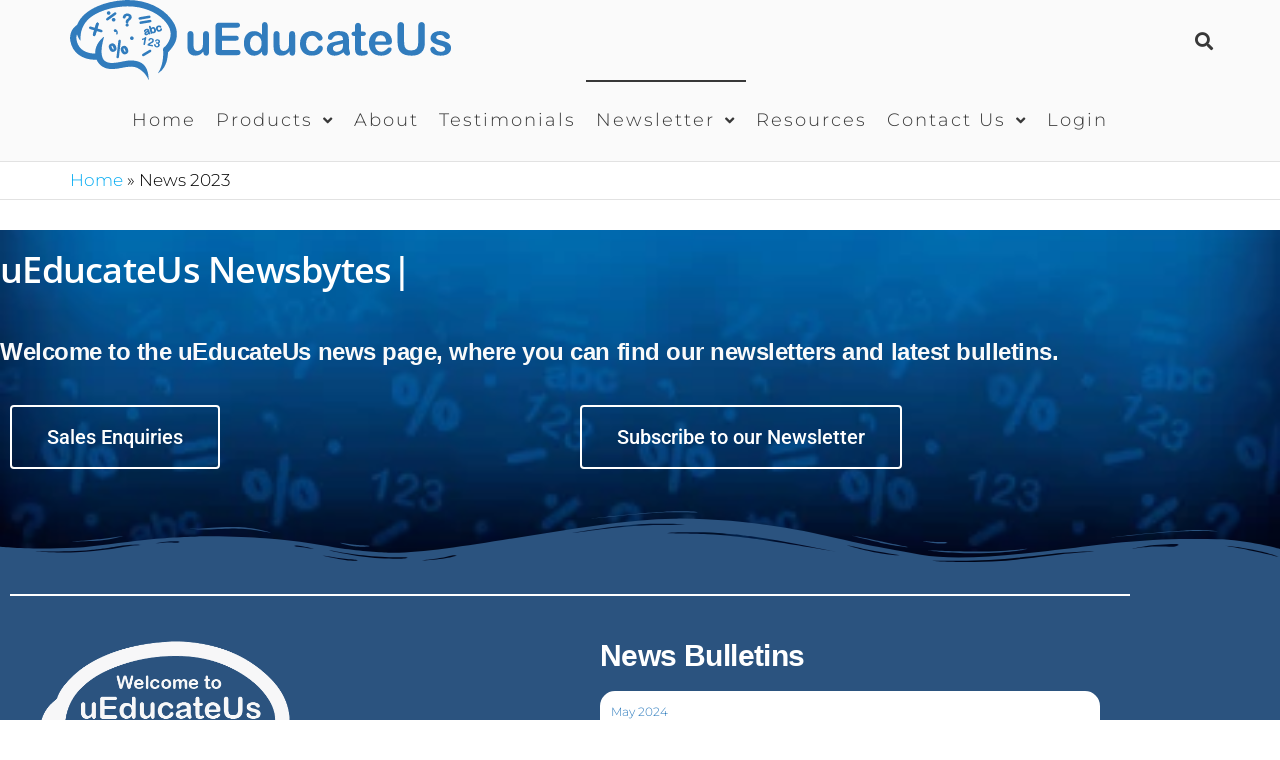

--- FILE ---
content_type: text/html; charset=UTF-8
request_url: https://ueducateus.com.au/news-2023/
body_size: 23642
content:
<!DOCTYPE html>
<html class="no-js" lang="en-AU">
    <head>
        <meta http-equiv="content-type" content="text/html; charset=UTF-8" />
        <meta http-equiv="X-UA-Compatible" content="IE=edge">
        <meta name="viewport" content="width=device-width, initial-scale=1">
        <meta name='robots' content='index, follow, max-image-preview:large, max-snippet:-1, max-video-preview:-1' />

	<!-- This site is optimized with the Yoast SEO plugin v26.7 - https://yoast.com/wordpress/plugins/seo/ -->
	<title>Key uEducateUs News 2023 Highlights Australia Schools</title>
	<meta name="description" content="Dive into uEducateUs news 2023 for Australian educators. Key updates on platform enhancements and school success stories. Sign up for future news alerts." />
	<link rel="canonical" href="https://ueducateus.com.au/news-2023/" />
	<meta property="og:locale" content="en_US" />
	<meta property="og:type" content="article" />
	<meta property="og:title" content="Key uEducateUs News 2023 Highlights Australia Schools" />
	<meta property="og:description" content="Dive into uEducateUs news 2023 for Australian educators. Key updates on platform enhancements and school success stories. Sign up for future news alerts." />
	<meta property="og:url" content="https://ueducateus.com.au/news-2023/" />
	<meta property="og:site_name" content="uEducateUs" />
	<meta property="article:modified_time" content="2025-10-04T11:39:19+00:00" />
	<meta property="og:image" content="https://ueducateus.com.au/sitecms/wp-content/uploads/2024/05/UEULogo-white.png" />
	<meta name="twitter:card" content="summary_large_image" />
	<meta name="twitter:label1" content="Est. reading time" />
	<meta name="twitter:data1" content="2 minutes" />
	<script type="application/ld+json" class="yoast-schema-graph">{"@context":"https://schema.org","@graph":[{"@type":"WebPage","@id":"https://ueducateus.com.au/news-2023/","url":"https://ueducateus.com.au/news-2023/","name":"Key uEducateUs News 2023 Highlights Australia Schools","isPartOf":{"@id":"https://ueducateus.com.au/#website"},"primaryImageOfPage":{"@id":"https://ueducateus.com.au/news-2023/#primaryimage"},"image":{"@id":"https://ueducateus.com.au/news-2023/#primaryimage"},"thumbnailUrl":"https://ueducateus.com.au/sitecms/wp-content/uploads/2024/05/UEULogo-white.png","datePublished":"2024-04-19T00:40:46+00:00","dateModified":"2025-10-04T11:39:19+00:00","description":"Dive into uEducateUs news 2023 for Australian educators. Key updates on platform enhancements and school success stories. Sign up for future news alerts.","breadcrumb":{"@id":"https://ueducateus.com.au/news-2023/#breadcrumb"},"inLanguage":"en-AU","potentialAction":[{"@type":"ReadAction","target":["https://ueducateus.com.au/news-2023/"]}]},{"@type":"ImageObject","inLanguage":"en-AU","@id":"https://ueducateus.com.au/news-2023/#primaryimage","url":"https://ueducateus.com.au/sitecms/wp-content/uploads/2024/05/UEULogo-white.png","contentUrl":"https://ueducateus.com.au/sitecms/wp-content/uploads/2024/05/UEULogo-white.png","width":485,"height":363,"caption":"Logo"},{"@type":"BreadcrumbList","@id":"https://ueducateus.com.au/news-2023/#breadcrumb","itemListElement":[{"@type":"ListItem","position":1,"name":"Home","item":"https://ueducateus.com.au/"},{"@type":"ListItem","position":2,"name":"News 2023"}]},{"@type":"WebSite","@id":"https://ueducateus.com.au/#website","url":"https://ueducateus.com.au/","name":"uEducateUs","description":"School Management System","publisher":{"@id":"https://ueducateus.com.au/#organization"},"potentialAction":[{"@type":"SearchAction","target":{"@type":"EntryPoint","urlTemplate":"https://ueducateus.com.au/?s={search_term_string}"},"query-input":{"@type":"PropertyValueSpecification","valueRequired":true,"valueName":"search_term_string"}}],"inLanguage":"en-AU"},{"@type":"Organization","@id":"https://ueducateus.com.au/#organization","name":"uEducateUs","url":"https://ueducateus.com.au/","logo":{"@type":"ImageObject","inLanguage":"en-AU","@id":"https://ueducateus.com.au/#/schema/logo/image/","url":"https://ueducateus.com.au/sitecms/wp-content/uploads/2025/12/uEducateUs_Header_blue-2025.svg","contentUrl":"https://ueducateus.com.au/sitecms/wp-content/uploads/2025/12/uEducateUs_Header_blue-2025.svg","width":382,"height":80,"caption":"uEducateUs"},"image":{"@id":"https://ueducateus.com.au/#/schema/logo/image/"}}]}</script>
	<!-- / Yoast SEO plugin. -->


<link rel='dns-prefetch' href='//kit.fontawesome.com' />
<link rel="alternate" type="application/rss+xml" title="uEducateUs &raquo; Feed" href="https://ueducateus.com.au/feed/" />
<link rel="alternate" type="application/rss+xml" title="uEducateUs &raquo; Comments Feed" href="https://ueducateus.com.au/comments/feed/" />
<link rel="alternate" title="oEmbed (JSON)" type="application/json+oembed" href="https://ueducateus.com.au/wp-json/oembed/1.0/embed?url=https%3A%2F%2Fueducateus.com.au%2Fnews-2023%2F" />
<link rel="alternate" title="oEmbed (XML)" type="text/xml+oembed" href="https://ueducateus.com.au/wp-json/oembed/1.0/embed?url=https%3A%2F%2Fueducateus.com.au%2Fnews-2023%2F&#038;format=xml" />
<style id='wp-img-auto-sizes-contain-inline-css' type='text/css'>
img:is([sizes=auto i],[sizes^="auto," i]){contain-intrinsic-size:3000px 1500px}
/*# sourceURL=wp-img-auto-sizes-contain-inline-css */
</style>
<style id='wp-emoji-styles-inline-css' type='text/css'>

	img.wp-smiley, img.emoji {
		display: inline !important;
		border: none !important;
		box-shadow: none !important;
		height: 1em !important;
		width: 1em !important;
		margin: 0 0.07em !important;
		vertical-align: -0.1em !important;
		background: none !important;
		padding: 0 !important;
	}
/*# sourceURL=wp-emoji-styles-inline-css */
</style>
<style id='classic-theme-styles-inline-css' type='text/css'>
/*! This file is auto-generated */
.wp-block-button__link{color:#fff;background-color:#32373c;border-radius:9999px;box-shadow:none;text-decoration:none;padding:calc(.667em + 2px) calc(1.333em + 2px);font-size:1.125em}.wp-block-file__button{background:#32373c;color:#fff;text-decoration:none}
/*# sourceURL=/wp-includes/css/classic-themes.min.css */
</style>
<style id='safe-svg-svg-icon-style-inline-css' type='text/css'>
.safe-svg-cover{text-align:center}.safe-svg-cover .safe-svg-inside{display:inline-block;max-width:100%}.safe-svg-cover svg{fill:currentColor;height:100%;max-height:100%;max-width:100%;width:100%}

/*# sourceURL=https://ueducateus.com.au/sitecms/wp-content/plugins/safe-svg/dist/safe-svg-block-frontend.css */
</style>
<style id='font-awesome-svg-styles-default-inline-css' type='text/css'>
.svg-inline--fa {
  display: inline-block;
  height: 1em;
  overflow: visible;
  vertical-align: -.125em;
}
/*# sourceURL=font-awesome-svg-styles-default-inline-css */
</style>
<link rel='stylesheet' id='font-awesome-svg-styles-css' href='https://ueducateus.com.au/sitecms/wp-content/uploads/font-awesome/v5.15.4/css/svg-with-js.css' type='text/css' media='all' />
<style id='font-awesome-svg-styles-inline-css' type='text/css'>
   .wp-block-font-awesome-icon svg::before,
   .wp-rich-text-font-awesome-icon svg::before {content: unset;}
/*# sourceURL=font-awesome-svg-styles-inline-css */
</style>
<style id='global-styles-inline-css' type='text/css'>
:root{--wp--preset--aspect-ratio--square: 1;--wp--preset--aspect-ratio--4-3: 4/3;--wp--preset--aspect-ratio--3-4: 3/4;--wp--preset--aspect-ratio--3-2: 3/2;--wp--preset--aspect-ratio--2-3: 2/3;--wp--preset--aspect-ratio--16-9: 16/9;--wp--preset--aspect-ratio--9-16: 9/16;--wp--preset--color--black: #000000;--wp--preset--color--cyan-bluish-gray: #abb8c3;--wp--preset--color--white: #ffffff;--wp--preset--color--pale-pink: #f78da7;--wp--preset--color--vivid-red: #cf2e2e;--wp--preset--color--luminous-vivid-orange: #ff6900;--wp--preset--color--luminous-vivid-amber: #fcb900;--wp--preset--color--light-green-cyan: #7bdcb5;--wp--preset--color--vivid-green-cyan: #00d084;--wp--preset--color--pale-cyan-blue: #8ed1fc;--wp--preset--color--vivid-cyan-blue: #0693e3;--wp--preset--color--vivid-purple: #9b51e0;--wp--preset--gradient--vivid-cyan-blue-to-vivid-purple: linear-gradient(135deg,rgb(6,147,227) 0%,rgb(155,81,224) 100%);--wp--preset--gradient--light-green-cyan-to-vivid-green-cyan: linear-gradient(135deg,rgb(122,220,180) 0%,rgb(0,208,130) 100%);--wp--preset--gradient--luminous-vivid-amber-to-luminous-vivid-orange: linear-gradient(135deg,rgb(252,185,0) 0%,rgb(255,105,0) 100%);--wp--preset--gradient--luminous-vivid-orange-to-vivid-red: linear-gradient(135deg,rgb(255,105,0) 0%,rgb(207,46,46) 100%);--wp--preset--gradient--very-light-gray-to-cyan-bluish-gray: linear-gradient(135deg,rgb(238,238,238) 0%,rgb(169,184,195) 100%);--wp--preset--gradient--cool-to-warm-spectrum: linear-gradient(135deg,rgb(74,234,220) 0%,rgb(151,120,209) 20%,rgb(207,42,186) 40%,rgb(238,44,130) 60%,rgb(251,105,98) 80%,rgb(254,248,76) 100%);--wp--preset--gradient--blush-light-purple: linear-gradient(135deg,rgb(255,206,236) 0%,rgb(152,150,240) 100%);--wp--preset--gradient--blush-bordeaux: linear-gradient(135deg,rgb(254,205,165) 0%,rgb(254,45,45) 50%,rgb(107,0,62) 100%);--wp--preset--gradient--luminous-dusk: linear-gradient(135deg,rgb(255,203,112) 0%,rgb(199,81,192) 50%,rgb(65,88,208) 100%);--wp--preset--gradient--pale-ocean: linear-gradient(135deg,rgb(255,245,203) 0%,rgb(182,227,212) 50%,rgb(51,167,181) 100%);--wp--preset--gradient--electric-grass: linear-gradient(135deg,rgb(202,248,128) 0%,rgb(113,206,126) 100%);--wp--preset--gradient--midnight: linear-gradient(135deg,rgb(2,3,129) 0%,rgb(40,116,252) 100%);--wp--preset--font-size--small: 13px;--wp--preset--font-size--medium: 20px;--wp--preset--font-size--large: 36px;--wp--preset--font-size--x-large: 42px;--wp--preset--spacing--20: 0.44rem;--wp--preset--spacing--30: 0.67rem;--wp--preset--spacing--40: 1rem;--wp--preset--spacing--50: 1.5rem;--wp--preset--spacing--60: 2.25rem;--wp--preset--spacing--70: 3.38rem;--wp--preset--spacing--80: 5.06rem;--wp--preset--shadow--natural: 6px 6px 9px rgba(0, 0, 0, 0.2);--wp--preset--shadow--deep: 12px 12px 50px rgba(0, 0, 0, 0.4);--wp--preset--shadow--sharp: 6px 6px 0px rgba(0, 0, 0, 0.2);--wp--preset--shadow--outlined: 6px 6px 0px -3px rgb(255, 255, 255), 6px 6px rgb(0, 0, 0);--wp--preset--shadow--crisp: 6px 6px 0px rgb(0, 0, 0);}:where(.is-layout-flex){gap: 0.5em;}:where(.is-layout-grid){gap: 0.5em;}body .is-layout-flex{display: flex;}.is-layout-flex{flex-wrap: wrap;align-items: center;}.is-layout-flex > :is(*, div){margin: 0;}body .is-layout-grid{display: grid;}.is-layout-grid > :is(*, div){margin: 0;}:where(.wp-block-columns.is-layout-flex){gap: 2em;}:where(.wp-block-columns.is-layout-grid){gap: 2em;}:where(.wp-block-post-template.is-layout-flex){gap: 1.25em;}:where(.wp-block-post-template.is-layout-grid){gap: 1.25em;}.has-black-color{color: var(--wp--preset--color--black) !important;}.has-cyan-bluish-gray-color{color: var(--wp--preset--color--cyan-bluish-gray) !important;}.has-white-color{color: var(--wp--preset--color--white) !important;}.has-pale-pink-color{color: var(--wp--preset--color--pale-pink) !important;}.has-vivid-red-color{color: var(--wp--preset--color--vivid-red) !important;}.has-luminous-vivid-orange-color{color: var(--wp--preset--color--luminous-vivid-orange) !important;}.has-luminous-vivid-amber-color{color: var(--wp--preset--color--luminous-vivid-amber) !important;}.has-light-green-cyan-color{color: var(--wp--preset--color--light-green-cyan) !important;}.has-vivid-green-cyan-color{color: var(--wp--preset--color--vivid-green-cyan) !important;}.has-pale-cyan-blue-color{color: var(--wp--preset--color--pale-cyan-blue) !important;}.has-vivid-cyan-blue-color{color: var(--wp--preset--color--vivid-cyan-blue) !important;}.has-vivid-purple-color{color: var(--wp--preset--color--vivid-purple) !important;}.has-black-background-color{background-color: var(--wp--preset--color--black) !important;}.has-cyan-bluish-gray-background-color{background-color: var(--wp--preset--color--cyan-bluish-gray) !important;}.has-white-background-color{background-color: var(--wp--preset--color--white) !important;}.has-pale-pink-background-color{background-color: var(--wp--preset--color--pale-pink) !important;}.has-vivid-red-background-color{background-color: var(--wp--preset--color--vivid-red) !important;}.has-luminous-vivid-orange-background-color{background-color: var(--wp--preset--color--luminous-vivid-orange) !important;}.has-luminous-vivid-amber-background-color{background-color: var(--wp--preset--color--luminous-vivid-amber) !important;}.has-light-green-cyan-background-color{background-color: var(--wp--preset--color--light-green-cyan) !important;}.has-vivid-green-cyan-background-color{background-color: var(--wp--preset--color--vivid-green-cyan) !important;}.has-pale-cyan-blue-background-color{background-color: var(--wp--preset--color--pale-cyan-blue) !important;}.has-vivid-cyan-blue-background-color{background-color: var(--wp--preset--color--vivid-cyan-blue) !important;}.has-vivid-purple-background-color{background-color: var(--wp--preset--color--vivid-purple) !important;}.has-black-border-color{border-color: var(--wp--preset--color--black) !important;}.has-cyan-bluish-gray-border-color{border-color: var(--wp--preset--color--cyan-bluish-gray) !important;}.has-white-border-color{border-color: var(--wp--preset--color--white) !important;}.has-pale-pink-border-color{border-color: var(--wp--preset--color--pale-pink) !important;}.has-vivid-red-border-color{border-color: var(--wp--preset--color--vivid-red) !important;}.has-luminous-vivid-orange-border-color{border-color: var(--wp--preset--color--luminous-vivid-orange) !important;}.has-luminous-vivid-amber-border-color{border-color: var(--wp--preset--color--luminous-vivid-amber) !important;}.has-light-green-cyan-border-color{border-color: var(--wp--preset--color--light-green-cyan) !important;}.has-vivid-green-cyan-border-color{border-color: var(--wp--preset--color--vivid-green-cyan) !important;}.has-pale-cyan-blue-border-color{border-color: var(--wp--preset--color--pale-cyan-blue) !important;}.has-vivid-cyan-blue-border-color{border-color: var(--wp--preset--color--vivid-cyan-blue) !important;}.has-vivid-purple-border-color{border-color: var(--wp--preset--color--vivid-purple) !important;}.has-vivid-cyan-blue-to-vivid-purple-gradient-background{background: var(--wp--preset--gradient--vivid-cyan-blue-to-vivid-purple) !important;}.has-light-green-cyan-to-vivid-green-cyan-gradient-background{background: var(--wp--preset--gradient--light-green-cyan-to-vivid-green-cyan) !important;}.has-luminous-vivid-amber-to-luminous-vivid-orange-gradient-background{background: var(--wp--preset--gradient--luminous-vivid-amber-to-luminous-vivid-orange) !important;}.has-luminous-vivid-orange-to-vivid-red-gradient-background{background: var(--wp--preset--gradient--luminous-vivid-orange-to-vivid-red) !important;}.has-very-light-gray-to-cyan-bluish-gray-gradient-background{background: var(--wp--preset--gradient--very-light-gray-to-cyan-bluish-gray) !important;}.has-cool-to-warm-spectrum-gradient-background{background: var(--wp--preset--gradient--cool-to-warm-spectrum) !important;}.has-blush-light-purple-gradient-background{background: var(--wp--preset--gradient--blush-light-purple) !important;}.has-blush-bordeaux-gradient-background{background: var(--wp--preset--gradient--blush-bordeaux) !important;}.has-luminous-dusk-gradient-background{background: var(--wp--preset--gradient--luminous-dusk) !important;}.has-pale-ocean-gradient-background{background: var(--wp--preset--gradient--pale-ocean) !important;}.has-electric-grass-gradient-background{background: var(--wp--preset--gradient--electric-grass) !important;}.has-midnight-gradient-background{background: var(--wp--preset--gradient--midnight) !important;}.has-small-font-size{font-size: var(--wp--preset--font-size--small) !important;}.has-medium-font-size{font-size: var(--wp--preset--font-size--medium) !important;}.has-large-font-size{font-size: var(--wp--preset--font-size--large) !important;}.has-x-large-font-size{font-size: var(--wp--preset--font-size--x-large) !important;}
:where(.wp-block-post-template.is-layout-flex){gap: 1.25em;}:where(.wp-block-post-template.is-layout-grid){gap: 1.25em;}
:where(.wp-block-term-template.is-layout-flex){gap: 1.25em;}:where(.wp-block-term-template.is-layout-grid){gap: 1.25em;}
:where(.wp-block-columns.is-layout-flex){gap: 2em;}:where(.wp-block-columns.is-layout-grid){gap: 2em;}
:root :where(.wp-block-pullquote){font-size: 1.5em;line-height: 1.6;}
/*# sourceURL=global-styles-inline-css */
</style>
<link rel='stylesheet' id='contact-form-7-css' href='https://ueducateus.com.au/sitecms/wp-content/plugins/contact-form-7/includes/css/styles.css?ver=6.1.4' type='text/css' media='all' />
<link rel='stylesheet' id='futurio-extra-css' href='https://ueducateus.com.au/sitecms/wp-content/plugins/futurio-extra/assets/css/style.css?ver=2.0.19' type='text/css' media='all' />
<link rel='stylesheet' id='elementor-frontend-css' href='https://ueducateus.com.au/sitecms/wp-content/plugins/elementor/assets/css/frontend.min.css?ver=3.34.1' type='text/css' media='all' />
<link rel='stylesheet' id='elementor-post-194-css' href='https://ueducateus.com.au/sitecms/wp-content/uploads/elementor/css/post-194.css?ver=1768781758' type='text/css' media='all' />
<link rel='stylesheet' id='futurio-pro-css' href='https://ueducateus.com.au/sitecms/wp-content/plugins/futurio-pro/css/style.css?ver=2.6.1' type='text/css' media='all' />
<link rel='stylesheet' id='mpfe_front_style-css' href='https://ueducateus.com.au/sitecms/wp-content/plugins/music-player-for-elementor/css/mpfe-front-style.css?ver=2.5' type='text/css' media='all' />
<link rel='stylesheet' id='font-awesome-5.15.1-css' href='https://ueducateus.com.au/sitecms/wp-content/plugins/music-player-for-elementor/assets/fontawesome-free-5.15.1/css/all.min.css?ver=5.15.1' type='text/css' media='all' />
<link rel='stylesheet' id='swp-icomoon-beatport-css' href='https://ueducateus.com.au/sitecms/wp-content/plugins/music-player-for-elementor/assets/swp-icomoon-beatport/style.css?ver=2.5' type='text/css' media='all' />
<link rel='stylesheet' id='bootstrap-css' href='https://ueducateus.com.au/sitecms/wp-content/themes/futurio/css/bootstrap.css?ver=3.3.7' type='text/css' media='all' />
<link rel='stylesheet' id='futurio-stylesheet-css' href='https://ueducateus.com.au/sitecms/wp-content/themes/futurio/style.css?ver=1.5.4' type='text/css' media='all' />
<style id='futurio-stylesheet-inline-css' type='text/css'>
#site-navigation .dropdown-menu>.active>a {background-color: transparent;}, .woocommerce .widget_price_filter .ui-slider .ui-slider-range, .woocommerce .widget_price_filter .ui-slider .ui-slider-handle{background-color:#ffffff;}.main-container, .container-fluid.head-bread, .offcanvas-sidebar .widget-title h3, #sidebar .widget-title h3, .container-fluid.archive-page-header, .offcanvas-sidebar, .cart-contents span.count, #product-nav > a, .woo-float-info{background-color:#ffffff;}a, .author-meta a, .tags-links a, nav.navigation.pagination .nav-links a{color:#00aaf2;}.widget-title:before, nav.navigation.pagination .current:before{background-color:#ffffff;}nav.navigation.pagination .current:before{border-color:#ffffff;}a:active, a:hover, a:focus, .tags-links a:hover{color:#00aff2;}.read-more-button a, #searchsubmit, .btn-default, input[type="submit"], input#submit, button, a.comment-reply-link{color:#00aaf2;background-color:#ffffff;border-color:#00aaf2;}, input#submit:hover, .btn-default:hover, input[type="submit"]:hover, button:hover, a.comment-reply-link:hover{color:#00aff2;background-color:#ffffff;border-color:#00aff2;}body, nav.navigation.post-navigation a, .nav-subtitle{color:#ffffff;}.comments-meta a{color:#00aaf2;}.news-item h2 a, .page-header, .page-header a, h1.single-title, h1, h2, h3, h4, h5, h6{color:#383838;}.top-bar-section{color:#383838;}.site-branding-text h1.site-title a:hover, .site-branding-text .site-title a:hover, .site-branding-text h1.site-title, .site-branding-text .site-title, .site-branding-text h1.site-title a, .site-branding-text .site-title a{color:#383838;}p.site-description{color:#383838;}#site-navigation, #site-navigation .dropdown-menu, #site-navigation.shrink, .header-cart-block:hover ul.site-header-cart{background-color:#ffffff;}#site-navigation, #site-navigation .navbar-nav > li > a, #site-navigation .dropdown-menu > li > a{color:#383838;}.open-panel span{background-color:#383838;}.open-panel span, .header-cart a.cart-contents, .header-login a, .top-search-icon i, .offcanvas-sidebar-toggle i, .site-header-cart, .site-header-cart a{color:#383838;}#site-navigation .navbar-nav > li > a:hover, #site-navigation .dropdown-menu > li > a:hover, #site-navigation .nav > li > a:before{color:#00aff2;}#site-navigation .nav > li > a:before, #site-navigation .nav > li.active > a:before, #site-navigation .current-page-parent:before{background-color:#383838;}#site-navigation .navbar-nav > li > a:hover, #site-navigation .dropdown-menu > li > a:hover{background-color:#ffffff;}#site-navigation .navbar-nav > li.active > a, #site-navigation .dropdown-menu > .active > a, .home-icon.front_page_on i{color:#00aaf2;}#sidebar .widget-title h3{color:#383838;}#sidebar .widget-title:after, .offcanvas-sidebar .widget-title:after{background-color:#383838;}.widget-title h3{border-color:#383838;}.widget{color:#e8e8e8;}#content-footer-section, #content-footer-section .widget-title h3{background-color:#5b5b5b;}.single .content-date-comments span{color:#383838;}.date-meta{background-color:#ffffff;}.comments-meta, .comments-meta a{color:#0a0a0a;}.comments-meta{background-color:#e5e5e5;}.woocommerce ul.products li.product h3, li.product-category.product h3, .woocommerce ul.products li.product h2.woocommerce-loop-product__title, .woocommerce ul.products li.product h2.woocommerce-loop-category__title{color:#eaeaea;}.woocommerce ul.products li.product .price{color:#ffffff;}.woocommerce ul.products li.product, .woocommerce-page ul.products li.product, li.product-category.product, .woocommerce ul.products li.product .woocommerce-loop-category__title{background:rgba(255,255,255,0);}.woocommerce ul.products li.product .button{color:#383838;}.woocommerce ul.products li.product .button:hover{color:#ffffff;}.woocommerce span.onsale, .single .woocommerce .related span.onsale{background-color:#ffffff;}.woocommerce div.product p.price, .woocommerce div.product span.price{color:#ffffff;}.woocommerce .summary .star-rating span{color:#ffffff;}.woocommerce div.product .woocommerce-tabs ul.tabs.wc-tabs li.active a{color:#ffffff;}.woocommerce div.product .woocommerce-tabs ul.tabs.wc-tabs li.active a, .woocommerce div.product .woocommerce-tabs ul.tabs.wc-tabs li:hover a{border-bottom-color:#ffffff;}.woocommerce div.product .woocommerce-tabs ul.tabs li a{color:#a35725;}.woocommerce #respond input#submit, .woocommerce a.button, #sidebar .widget.widget_shopping_cart a.button, .woocommerce button.button, .woocommerce input.button, .woocommerce #respond input#submit.alt, .woocommerce a.button.alt, .woocommerce button.button.alt, .woocommerce input.button.alt{color:#383838;}.woocommerce #respond input#submit, .woocommerce a.button, .woocommerce button.button, .woocommerce input.button, .woocommerce #respond input#submit.alt, .woocommerce a.button.alt, .woocommerce button.button.alt, .woocommerce input.button.alt{border-color:#ffffff;background-color:#ffffff;}.woocommerce #respond input#submit:hover, .woocommerce a.button:hover, #sidebar .widget.widget_shopping_cart a.button:hover, .woocommerce button.button:hover, .woocommerce input.button:hover, .woocommerce #respond input#submit.alt:hover, .woocommerce a.button.alt:hover, .woocommerce button.button.alt:hover, .woocommerce input.button.alt:hover{color:#ffffff;}.woocommerce #respond input#submit:hover, .woocommerce a.button:hover, .woocommerce button.button:hover, .woocommerce input.button:hover, .woocommerce #respond input#submit.alt:hover, .woocommerce a.button.alt:hover, .woocommerce button.button.alt:hover, .woocommerce input.button.alt:hover{border-color:#ffffff;background-color:#383838;}@media (max-width: 767px){#site-navigation .navbar-nav a, .openNav .menu-container{background-color:#2d2d2d;}#site-navigation .navbar-nav a:hover{color:#383838!important;background-color:#a35725!important;}#site-navigation .navbar-nav .active a{color:#ffffff!important;}}
/*# sourceURL=futurio-stylesheet-inline-css */
</style>
<link rel='stylesheet' id='font-awesome-css' href='https://ueducateus.com.au/sitecms/wp-content/plugins/elementor/assets/lib/font-awesome/css/font-awesome.min.css?ver=4.7.0' type='text/css' media='all' />
<link rel='stylesheet' id='fancybox-css' href='https://ueducateus.com.au/sitecms/wp-content/plugins/easy-fancybox/fancybox/1.5.4/jquery.fancybox.min.css?ver=6.9' type='text/css' media='screen' />
<link rel='stylesheet' id='elementor-icons-css' href='https://ueducateus.com.au/sitecms/wp-content/plugins/elementor/assets/lib/eicons/css/elementor-icons.min.css?ver=5.45.0' type='text/css' media='all' />
<link rel='stylesheet' id='elementor-post-267-css' href='https://ueducateus.com.au/sitecms/wp-content/uploads/elementor/css/post-267.css?ver=1768781758' type='text/css' media='all' />
<link rel='stylesheet' id='uael-frontend-css' href='https://ueducateus.com.au/sitecms/wp-content/plugins/futurio-pro/lib/ultimate-elementor/assets/min-css/uael-frontend.min.css?ver=1.39.2' type='text/css' media='all' />
<link rel='stylesheet' id='uael-teammember-social-icons-css' href='https://ueducateus.com.au/sitecms/wp-content/plugins/elementor/assets/css/widget-social-icons.min.css?ver=3.24.0' type='text/css' media='all' />
<link rel='stylesheet' id='uael-social-share-icons-brands-css' href='https://ueducateus.com.au/sitecms/wp-content/plugins/elementor/assets/lib/font-awesome/css/brands.css?ver=5.15.3' type='text/css' media='all' />
<link rel='stylesheet' id='uael-social-share-icons-fontawesome-css' href='https://ueducateus.com.au/sitecms/wp-content/plugins/elementor/assets/lib/font-awesome/css/fontawesome.css?ver=5.15.3' type='text/css' media='all' />
<link rel='stylesheet' id='uael-nav-menu-icons-css' href='https://ueducateus.com.au/sitecms/wp-content/plugins/elementor/assets/lib/font-awesome/css/solid.css?ver=5.15.3' type='text/css' media='all' />
<link rel='stylesheet' id='widget-spacer-css' href='https://ueducateus.com.au/sitecms/wp-content/plugins/elementor/assets/css/widget-spacer.min.css?ver=3.34.1' type='text/css' media='all' />
<link rel='stylesheet' id='e-shapes-css' href='https://ueducateus.com.au/sitecms/wp-content/plugins/elementor/assets/css/conditionals/shapes.min.css?ver=3.34.1' type='text/css' media='all' />
<link rel='stylesheet' id='widget-divider-css' href='https://ueducateus.com.au/sitecms/wp-content/plugins/elementor/assets/css/widget-divider.min.css?ver=3.34.1' type='text/css' media='all' />
<link rel='stylesheet' id='widget-image-css' href='https://ueducateus.com.au/sitecms/wp-content/plugins/elementor/assets/css/widget-image.min.css?ver=3.34.1' type='text/css' media='all' />
<link rel='stylesheet' id='widget-heading-css' href='https://ueducateus.com.au/sitecms/wp-content/plugins/elementor/assets/css/widget-heading.min.css?ver=3.34.1' type='text/css' media='all' />
<link rel='stylesheet' id='elementor-post-2835-css' href='https://ueducateus.com.au/sitecms/wp-content/uploads/elementor/css/post-2835.css?ver=1768781770' type='text/css' media='all' />
<link rel='stylesheet' id='kirki-styles-css' href='https://ueducateus.com.au?action=kirki-styles&#038;ver=4.0' type='text/css' media='all' />
<link rel='stylesheet' id='elementor-gf-local-opensans-css' href='https://ueducateus.com.au/sitecms/wp-content/uploads/elementor/google-fonts/css/opensans.css?ver=1742520762' type='text/css' media='all' />
<link rel='stylesheet' id='elementor-gf-local-roboto-css' href='https://ueducateus.com.au/sitecms/wp-content/uploads/elementor/google-fonts/css/roboto.css?ver=1742520779' type='text/css' media='all' />
<link rel='stylesheet' id='elementor-icons-shared-0-css' href='https://ueducateus.com.au/sitecms/wp-content/plugins/elementor/assets/lib/font-awesome/css/fontawesome.min.css?ver=5.15.3' type='text/css' media='all' />
<link rel='stylesheet' id='elementor-icons-fa-brands-css' href='https://ueducateus.com.au/sitecms/wp-content/plugins/elementor/assets/lib/font-awesome/css/brands.min.css?ver=5.15.3' type='text/css' media='all' />
<link rel='stylesheet' id='elementor-icons-fa-regular-css' href='https://ueducateus.com.au/sitecms/wp-content/plugins/elementor/assets/lib/font-awesome/css/regular.min.css?ver=5.15.3' type='text/css' media='all' />
<link rel='stylesheet' id='elementor-icons-fa-solid-css' href='https://ueducateus.com.au/sitecms/wp-content/plugins/elementor/assets/lib/font-awesome/css/solid.min.css?ver=5.15.3' type='text/css' media='all' />
<script type="text/javascript" src="https://ueducateus.com.au/sitecms/wp-includes/js/jquery/jquery.min.js?ver=3.7.1" id="jquery-core-js"></script>
<script type="text/javascript" src="https://ueducateus.com.au/sitecms/wp-includes/js/jquery/jquery-migrate.min.js?ver=3.4.1" id="jquery-migrate-js"></script>
<script defer crossorigin="anonymous" type="text/javascript" src="https://kit.fontawesome.com/2eb0e60404.js" id="font-awesome-official-js"></script>
<link rel="https://api.w.org/" href="https://ueducateus.com.au/wp-json/" /><link rel="alternate" title="JSON" type="application/json" href="https://ueducateus.com.au/wp-json/wp/v2/pages/2835" /><link rel="EditURI" type="application/rsd+xml" title="RSD" href="https://ueducateus.com.au/sitecms/xmlrpc.php?rsd" />
<meta name="generator" content="WordPress 6.9" />
<link rel='shortlink' href='https://ueducateus.com.au/?p=2835' />
<!-- Google tag (gtag.js) -->
<script async src="https://www.googletagmanager.com/gtag/js?id=AW-17815594873"></script>
<script>
  window.dataLayer = window.dataLayer || [];
  function gtag(){dataLayer.push(arguments);}
  gtag('js', new Date());

  gtag('config', 'AW-17815594873');
</script><meta name="google-site-verification" content="rgiCy2Gi9n4JYAcgXip3e3uSjy39liFEKWnXr6gXD9Y" />
<!-- Google tag (gtag.js) -->
<script async src="https://www.googletagmanager.com/gtag/js?id=G-SWDDSNKH75"></script>
<script>
  window.dataLayer = window.dataLayer || [];
  function gtag(){dataLayer.push(arguments);}
  gtag('js', new Date());

  gtag('config', 'G-SWDDSNKH75');
</script>

<script type="application/ld+json">
{
  "@context": "https://schema.org",
  "@type": "LocalBusiness",
  "@id": "https://ueducateus.com.au/#localbusiness",
  "name": "uEducateUs",
  "url": "https://ueducateus.com.au/",
  "logo": "https://ueducateus.com.au/sitecms/wp-content/uploads/2022/06/ueducateus-logo-transparent.png",
  "description": "uEducateUs is a feature-rich Australian school management system designed to simplify administration, improve communication, and support data-driven decisions for school communities of all sizes.",
  "telephone": "+61 1300 833 500",
  "email": "info@ueducateus.com.au",
  "address": {
    "@type": "PostalAddress",
    "streetAddress": "P.O. Box 620",
    "addressLocality": "Traralgon",
    "addressRegion": "VIC",
    "postalCode": "3844",
    "addressCountry": "AU"
  },
  "sameAs": [
    "https://www.facebook.com/ueducateus/",
    "https://x.com/uEducateUs",
    "https://au.linkedin.com/company/ueducateus"
  ],
  "taxID": "13 621 095 690",
  "openingHours": "Mo-Fr 09:00-16:30"
}
</script>
        <style>
            :root {
                --tpg-primary-color: #0d6efd;
                --tpg-secondary-color: #0654c4;
                --tpg-primary-light: #c4d0ff
            }

                        body .rt-tpg-container .rt-loading,
            body #bottom-script-loader .rt-ball-clip-rotate {
                color: #0367bf !important;
            }

                    </style>
		            <style>
                .rt-container-fluid {
                    position: relative;
                }

                .rt-tpg-container .tpg-pre-loader {
                    position: relative;
                    overflow: hidden;
                }

                .rt-tpg-container .rt-loading-overlay {
                    opacity: 0;
                    visibility: hidden;
                    position: absolute;
                    top: 0;
                    left: 0;
                    width: 100%;
                    height: 100%;
                    z-index: 1;
                    background-color: #fff;
                }

                .rt-tpg-container .rt-loading {
                    color: var(--tpg-primary-color);
                    position: absolute;
                    top: 40%;
                    left: 50%;
                    margin-left: -16px;
                    z-index: 2;
                    opacity: 0;
                    visibility: hidden;
                }

                .rt-tpg-container .tpg-pre-loader .rt-loading-overlay {
                    opacity: 0.8;
                    visibility: visible;
                }

                .tpg-carousel-main .tpg-pre-loader .rt-loading-overlay {
                    opacity: 1;
                }

                .rt-tpg-container .tpg-pre-loader .rt-loading {
                    opacity: 1;
                    visibility: visible;
                }


                #bottom-script-loader {
                    position: absolute;
                    width: calc(100% + 60px);
                    height: calc(100% + 60px);
                    z-index: 999;
                    background: rgba(255, 255, 255, 0.95);
                    margin: -30px;
                }

                #bottom-script-loader .rt-ball-clip-rotate {
                    color: var(--tpg-primary-color);
                    position: absolute;
                    top: 80px;
                    left: 50%;
                    margin-left: -16px;
                    z-index: 2;
                }

                .tpg-el-main-wrapper.loading {
                    min-height: 300px;
                    transition: 0.4s;
                }

                .tpg-el-main-wrapper.loading::before {
                    width: 32px;
                    height: 32px;
                    display: inline-block;
                    float: none;
                    border: 2px solid currentColor;
                    background: transparent;
                    border-bottom-color: transparent;
                    border-radius: 100%;
                    -webkit-animation: ball-clip-rotate 0.75s linear infinite;
                    -moz-animation: ball-clip-rotate 0.75s linear infinite;
                    -o-animation: ball-clip-rotate 0.75s linear infinite;
                    animation: ball-clip-rotate 0.75s linear infinite;
                    left: 50%;
                    top: 50%;
                    position: absolute;
                    z-index: 9999999999;
                    color: red;
                }


                .rt-tpg-container .slider-main-wrapper,
                .tpg-el-main-wrapper .slider-main-wrapper {
                    opacity: 0;
                }

                .md-modal {
                    visibility: hidden;
                }

                .md-modal.md-show {
                    visibility: visible;
                }

                .builder-content.content-invisible {
                    visibility: hidden;
                }

                .rt-tpg-container > *:not(.bottom-script-loader, .slider-main-wrapper) {
                    opacity: 0;
                }

                .rt-popup-content .rt-tpg-container > *:not(.bottom-script-loader, .slider-main-wrapper) {
                    opacity: 1;
                }

            </style>

            <script>
                jQuery(document).ready(function () {
                    setTimeout(function () {
                        jQuery('.rt-tpg-container > *:not(.bottom-script-loader, .slider-main-wrapper)').animate({ 'opacity': 1 })
                    }, 100)
                })

                jQuery(window).on('elementor/frontend/init', function () {
                    if (elementorFrontend.isEditMode()) {
                        elementorFrontend.hooks.addAction('frontend/element_ready/widget', function () {
                            jQuery('.rt-tpg-container > *:not(.bottom-script-loader, .slider-main-wrapper)').animate({ 'opacity': 1 })
                        })
                    }
                })
            </script>
			<script>document.documentElement.className = document.documentElement.className.replace( 'no-js', 'js' );</script>
	<meta name="generator" content="Elementor 3.34.1; features: additional_custom_breakpoints; settings: css_print_method-external, google_font-enabled, font_display-auto">
<style type="text/css" media="screen">body{position:relative}#dynamic-to-top{display:none;overflow:hidden;width:auto;z-index:90;position:fixed;bottom:20px;right:20px;top:auto;left:auto;font-family:sans-serif;font-size:1em;color:#fff;text-decoration:none;padding:17px 16px;border:1px solid #000;background:#272727;-webkit-background-origin:border;-moz-background-origin:border;-icab-background-origin:border;-khtml-background-origin:border;-o-background-origin:border;background-origin:border;-webkit-background-clip:padding-box;-moz-background-clip:padding-box;-icab-background-clip:padding-box;-khtml-background-clip:padding-box;-o-background-clip:padding-box;background-clip:padding-box;-webkit-box-shadow:0 1px 3px rgba( 0, 0, 0, 0.4 ), inset 0 0 0 1px rgba( 0, 0, 0, 0.2 ), inset 0 1px 0 rgba( 255, 255, 255, .4 ), inset 0 10px 10px rgba( 255, 255, 255, .1 );-ms-box-shadow:0 1px 3px rgba( 0, 0, 0, 0.4 ), inset 0 0 0 1px rgba( 0, 0, 0, 0.2 ), inset 0 1px 0 rgba( 255, 255, 255, .4 ), inset 0 10px 10px rgba( 255, 255, 255, .1 );-moz-box-shadow:0 1px 3px rgba( 0, 0, 0, 0.4 ), inset 0 0 0 1px rgba( 0, 0, 0, 0.2 ), inset 0 1px 0 rgba( 255, 255, 255, .4 ), inset 0 10px 10px rgba( 255, 255, 255, .1 );-o-box-shadow:0 1px 3px rgba( 0, 0, 0, 0.4 ), inset 0 0 0 1px rgba( 0, 0, 0, 0.2 ), inset 0 1px 0 rgba( 255, 255, 255, .4 ), inset 0 10px 10px rgba( 255, 255, 255, .1 );-khtml-box-shadow:0 1px 3px rgba( 0, 0, 0, 0.4 ), inset 0 0 0 1px rgba( 0, 0, 0, 0.2 ), inset 0 1px 0 rgba( 255, 255, 255, .4 ), inset 0 10px 10px rgba( 255, 255, 255, .1 );-icab-box-shadow:0 1px 3px rgba( 0, 0, 0, 0.4 ), inset 0 0 0 1px rgba( 0, 0, 0, 0.2 ), inset 0 1px 0 rgba( 255, 255, 255, .4 ), inset 0 10px 10px rgba( 255, 255, 255, .1 );box-shadow:0 1px 3px rgba( 0, 0, 0, 0.4 ), inset 0 0 0 1px rgba( 0, 0, 0, 0.2 ), inset 0 1px 0 rgba( 255, 255, 255, .4 ), inset 0 10px 10px rgba( 255, 255, 255, .1 );-webkit-border-radius:30px;-moz-border-radius:30px;-icab-border-radius:30px;-khtml-border-radius:30px;border-radius:30px}#dynamic-to-top:hover{background:#4e9c9c;background:#272727 -webkit-gradient( linear, 0% 0%, 0% 100%, from( rgba( 255, 255, 255, .2 ) ), to( rgba( 0, 0, 0, 0 ) ) );background:#272727 -webkit-linear-gradient( top, rgba( 255, 255, 255, .2 ), rgba( 0, 0, 0, 0 ) );background:#272727 -khtml-linear-gradient( top, rgba( 255, 255, 255, .2 ), rgba( 0, 0, 0, 0 ) );background:#272727 -moz-linear-gradient( top, rgba( 255, 255, 255, .2 ), rgba( 0, 0, 0, 0 ) );background:#272727 -o-linear-gradient( top, rgba( 255, 255, 255, .2 ), rgba( 0, 0, 0, 0 ) );background:#272727 -ms-linear-gradient( top, rgba( 255, 255, 255, .2 ), rgba( 0, 0, 0, 0 ) );background:#272727 -icab-linear-gradient( top, rgba( 255, 255, 255, .2 ), rgba( 0, 0, 0, 0 ) );background:#272727 linear-gradient( top, rgba( 255, 255, 255, .2 ), rgba( 0, 0, 0, 0 ) );cursor:pointer}#dynamic-to-top:active{background:#272727;background:#272727 -webkit-gradient( linear, 0% 0%, 0% 100%, from( rgba( 0, 0, 0, .3 ) ), to( rgba( 0, 0, 0, 0 ) ) );background:#272727 -webkit-linear-gradient( top, rgba( 0, 0, 0, .1 ), rgba( 0, 0, 0, 0 ) );background:#272727 -moz-linear-gradient( top, rgba( 0, 0, 0, .1 ), rgba( 0, 0, 0, 0 ) );background:#272727 -khtml-linear-gradient( top, rgba( 0, 0, 0, .1 ), rgba( 0, 0, 0, 0 ) );background:#272727 -o-linear-gradient( top, rgba( 0, 0, 0, .1 ), rgba( 0, 0, 0, 0 ) );background:#272727 -ms-linear-gradient( top, rgba( 0, 0, 0, .1 ), rgba( 0, 0, 0, 0 ) );background:#272727 -icab-linear-gradient( top, rgba( 0, 0, 0, .1 ), rgba( 0, 0, 0, 0 ) );background:#272727 linear-gradient( top, rgba( 0, 0, 0, .1 ), rgba( 0, 0, 0, 0 ) )}#dynamic-to-top,#dynamic-to-top:active,#dynamic-to-top:focus,#dynamic-to-top:hover{outline:none}#dynamic-to-top span{display:block;overflow:hidden;width:14px;height:12px;background:url( https://ueducateus.com.au/sitecms/wp-content/plugins/dynamic-to-top/css/images/up.png )no-repeat center center}</style>			<style>
				.e-con.e-parent:nth-of-type(n+4):not(.e-lazyloaded):not(.e-no-lazyload),
				.e-con.e-parent:nth-of-type(n+4):not(.e-lazyloaded):not(.e-no-lazyload) * {
					background-image: none !important;
				}
				@media screen and (max-height: 1024px) {
					.e-con.e-parent:nth-of-type(n+3):not(.e-lazyloaded):not(.e-no-lazyload),
					.e-con.e-parent:nth-of-type(n+3):not(.e-lazyloaded):not(.e-no-lazyload) * {
						background-image: none !important;
					}
				}
				@media screen and (max-height: 640px) {
					.e-con.e-parent:nth-of-type(n+2):not(.e-lazyloaded):not(.e-no-lazyload),
					.e-con.e-parent:nth-of-type(n+2):not(.e-lazyloaded):not(.e-no-lazyload) * {
						background-image: none !important;
					}
				}
			</style>
					<style type="text/css" id="futurio-header-css">
						.site-header {
					background-image: url(https://ueducateus.com.au/sitecms/wp-content/uploads/2022/06/ueducateus-logo-transparent.png);
					background-repeat: no-repeat;
					background-position: 50% 50%;
					-webkit-background-size: cover;
					-moz-background-size:    cover;
					-o-background-size:      cover;
					background-size:         cover;
				}
								.site-title,
				.site-description {
					position: absolute;
					clip: rect(1px, 1px, 1px, 1px);
				}
				
		</style>
		<meta name="redi-version" content="1.2.7" /><link rel="icon" href="https://ueducateus.com.au/sitecms/wp-content/uploads/2022/06/favicon.ico" sizes="32x32" />
<link rel="icon" href="https://ueducateus.com.au/sitecms/wp-content/uploads/2022/06/favicon.ico" sizes="192x192" />
<link rel="apple-touch-icon" href="https://ueducateus.com.au/sitecms/wp-content/uploads/2022/06/favicon.ico" />
<meta name="msapplication-TileImage" content="https://ueducateus.com.au/sitecms/wp-content/uploads/2022/06/favicon.ico" />
    </head>
    <body id="blog" class="wp-singular page-template-default page page-id-2835 wp-custom-logo wp-theme-futurio futurio-content-1170 sidebar-sticky rttpg rttpg-7.8.8 radius-frontend rttpg-body-wrap rttpg-flaticon elementor-default elementor-kit-267 elementor-page elementor-page-2835">
        <a class="skip-link screen-reader-text" href="#site-content">Skip to the content</a>                <div class="page-wrap">
 
<div class="main-menu">
    <nav id="site-navigation" class="navbar navbar-default nav-pos-center">     
        <div class="container">   
            <div class="navbar-header">
                                    <div class="site-heading navbar-brand heading-menu" >
                        <div class="site-branding-logo">
                            <a href="https://ueducateus.com.au/" class="custom-logo-link" rel="home"><img width="382" height="80" src="https://ueducateus.com.au/sitecms/wp-content/uploads/2025/12/uEducateUs_Header_blue-2025.svg" class="custom-logo" alt="uEducateUs" decoding="async" /></a>                        </div>
                        <div class="site-branding-text">
                                                            <p class="site-title"><a href="https://ueducateus.com.au/" rel="home">uEducateUs</a></p>
                            
                                                            <p class="site-description">
                                    School Management System                                </p>
                                                    </div><!-- .site-branding-text -->
                    </div>
                	
            </div>
                                        <div class="nav navbar-nav navbar-right icons-menu-right">
                    	
                                <div class="top-search-icon">
                                    <i class="fa fa-search"></i>
                                                                            <div class="top-search-box">
                                            <form role="search" method="get" class="search-form" action="https://ueducateus.com.au/">
				<label>
					<span class="screen-reader-text">Search for:</span>
					<input type="search" class="search-field" placeholder="Search &hellip;" value="" name="s" />
				</label>
				<input type="submit" class="search-submit" value="Search" />
			</form>                                        </div>
                                                                    </div>
                                                </div>
                                        <a href="#" id="main-menu-panel" class="open-panel" data-panel="main-menu-panel">
                    <span></span>
                    <span></span>
                    <span></span>
                    <div class="brand-absolute visible-xs">Menu</div>
                </a>
            
            <div class="menu-container"><ul id="menu-home-menu" class="nav navbar-nav navbar-center"><li itemscope="itemscope" itemtype="https://www.schema.org/SiteNavigationElement" id="menu-item-260" class="menu-item menu-item-type-post_type menu-item-object-page menu-item-home menu-item-260 nav-item"><a title="Home" href="https://ueducateus.com.au/" class="nav-link">Home</a></li>
<li itemscope="itemscope" itemtype="https://www.schema.org/SiteNavigationElement" id="menu-item-3665" class="menu-item menu-item-type-post_type menu-item-object-page menu-item-has-children dropdown menu-item-3665 nav-item"><a title="Products" href="https://ueducateus.com.au/products/" data-toggle="dropdown" aria-haspopup="true" aria-expanded="false" class="dropdown-toggle nav-link" id="menu-item-dropdown-3665">Products</a>
<ul class="dropdown-menu" aria-labelledby="menu-item-dropdown-3665" role="menu">
	<li itemscope="itemscope" itemtype="https://www.schema.org/SiteNavigationElement" id="menu-item-4303" class="menu-item menu-item-type-custom menu-item-object-custom menu-item-4303 nav-item"><a title="Administration" href="/products/#administration" class="dropdown-item">Administration</a></li>
	<li itemscope="itemscope" itemtype="https://www.schema.org/SiteNavigationElement" id="menu-item-4304" class="menu-item menu-item-type-custom menu-item-object-custom menu-item-4304 nav-item"><a title="Reporting" href="/products/#reporting" class="dropdown-item">Reporting</a></li>
	<li itemscope="itemscope" itemtype="https://www.schema.org/SiteNavigationElement" id="menu-item-4295" class="menu-item menu-item-type-custom menu-item-object-custom menu-item-4295 nav-item"><a title="Attendance" href="/products/#attendance" class="dropdown-item">Attendance</a></li>
	<li itemscope="itemscope" itemtype="https://www.schema.org/SiteNavigationElement" id="menu-item-4305" class="menu-item menu-item-type-custom menu-item-object-custom menu-item-4305 nav-item"><a title="Kiosk" href="/products/#kiosk" class="dropdown-item">Kiosk</a></li>
	<li itemscope="itemscope" itemtype="https://www.schema.org/SiteNavigationElement" id="menu-item-4306" class="menu-item menu-item-type-custom menu-item-object-custom menu-item-4306 nav-item"><a title="Communication" href="/products/#communication" class="dropdown-item">Communication</a></li>
	<li itemscope="itemscope" itemtype="https://www.schema.org/SiteNavigationElement" id="menu-item-4307" class="menu-item menu-item-type-custom menu-item-object-custom menu-item-4307 nav-item"><a title="Online Enrolment" href="/products/#enrolment" class="dropdown-item">Online Enrolment</a></li>
	<li itemscope="itemscope" itemtype="https://www.schema.org/SiteNavigationElement" id="menu-item-4308" class="menu-item menu-item-type-custom menu-item-object-custom menu-item-4308 nav-item"><a title="Well Being" href="/products/#well-being" class="dropdown-item">Well Being</a></li>
	<li itemscope="itemscope" itemtype="https://www.schema.org/SiteNavigationElement" id="menu-item-4309" class="menu-item menu-item-type-custom menu-item-object-custom menu-item-4309 nav-item"><a title="Events" href="/products/#events" class="dropdown-item">Events</a></li>
	<li itemscope="itemscope" itemtype="https://www.schema.org/SiteNavigationElement" id="menu-item-4313" class="menu-item menu-item-type-custom menu-item-object-custom menu-item-4313 nav-item"><a title="Data Analysis" href="/products/#data-analysis" class="dropdown-item">Data Analysis</a></li>
	<li itemscope="itemscope" itemtype="https://www.schema.org/SiteNavigationElement" id="menu-item-4314" class="menu-item menu-item-type-custom menu-item-object-custom menu-item-4314 nav-item"><a title="Payment Management System" href="/products/#payment-management-system" class="dropdown-item">Payment Management System</a></li>
	<li itemscope="itemscope" itemtype="https://www.schema.org/SiteNavigationElement" id="menu-item-4315" class="menu-item menu-item-type-custom menu-item-object-custom menu-item-4315 nav-item"><a title="Tasks" href="/products/#tasks" class="dropdown-item">Tasks</a></li>
	<li itemscope="itemscope" itemtype="https://www.schema.org/SiteNavigationElement" id="menu-item-4316" class="menu-item menu-item-type-custom menu-item-object-custom menu-item-4316 nav-item"><a title="Achievements" href="/products/#achievements" class="dropdown-item">Achievements</a></li>
	<li itemscope="itemscope" itemtype="https://www.schema.org/SiteNavigationElement" id="menu-item-4323" class="menu-item menu-item-type-custom menu-item-object-custom menu-item-4323 nav-item"><a title="Interviews" href="/products/#interviews" class="dropdown-item">Interviews</a></li>
	<li itemscope="itemscope" itemtype="https://www.schema.org/SiteNavigationElement" id="menu-item-4324" class="menu-item menu-item-type-custom menu-item-object-custom menu-item-4324 nav-item"><a title="Individual Learning Plans" href="/products/#ilp" class="dropdown-item">Individual Learning Plans</a></li>
	<li itemscope="itemscope" itemtype="https://www.schema.org/SiteNavigationElement" id="menu-item-4325" class="menu-item menu-item-type-custom menu-item-object-custom menu-item-4325 nav-item"><a title="Reader" href="/products/#reader" class="dropdown-item">Reader</a></li>
	<li itemscope="itemscope" itemtype="https://www.schema.org/SiteNavigationElement" id="menu-item-4326" class="menu-item menu-item-type-custom menu-item-object-custom menu-item-4326 nav-item"><a title="Learning Management Systems" href="/products/#lms" class="dropdown-item">Learning Management Systems</a></li>
</ul>
</li>
<li itemscope="itemscope" itemtype="https://www.schema.org/SiteNavigationElement" id="menu-item-728" class="menu-item menu-item-type-post_type menu-item-object-page menu-item-728 nav-item"><a title="About" href="https://ueducateus.com.au/about/" class="nav-link">About</a></li>
<li itemscope="itemscope" itemtype="https://www.schema.org/SiteNavigationElement" id="menu-item-769" class="menu-item menu-item-type-post_type menu-item-object-page menu-item-769 nav-item"><a title="Testimonials" href="https://ueducateus.com.au/testimonials/" class="nav-link">Testimonials</a></li>
<li itemscope="itemscope" itemtype="https://www.schema.org/SiteNavigationElement" id="menu-item-4588" class="menu-item menu-item-type-custom menu-item-object-custom current-menu-ancestor current-menu-parent menu-item-has-children dropdown active menu-item-4588 nav-item"><a title="Newsletter" href="https://ueducateus.com.au/news-2025/" data-toggle="dropdown" aria-haspopup="true" aria-expanded="false" class="dropdown-toggle nav-link" id="menu-item-dropdown-4588">Newsletter</a>
<ul class="dropdown-menu" aria-labelledby="menu-item-dropdown-4588" role="menu">
	<li itemscope="itemscope" itemtype="https://www.schema.org/SiteNavigationElement" id="menu-item-4812" class="menu-item menu-item-type-post_type menu-item-object-page menu-item-4812 nav-item"><a title="News 2025" href="https://ueducateus.com.au/news-2025/" class="dropdown-item">News 2025</a></li>
	<li itemscope="itemscope" itemtype="https://www.schema.org/SiteNavigationElement" id="menu-item-4589" class="menu-item menu-item-type-post_type menu-item-object-page menu-item-4589 nav-item"><a title="News 2024" href="https://ueducateus.com.au/news-2024/" class="dropdown-item">News 2024</a></li>
	<li itemscope="itemscope" itemtype="https://www.schema.org/SiteNavigationElement" id="menu-item-4591" class="menu-item menu-item-type-post_type menu-item-object-page current-menu-item page_item page-item-2835 current_page_item active menu-item-4591 nav-item"><a title="News 2023" href="https://ueducateus.com.au/news-2023/" class="dropdown-item">News 2023</a></li>
	<li itemscope="itemscope" itemtype="https://www.schema.org/SiteNavigationElement" id="menu-item-4590" class="menu-item menu-item-type-post_type menu-item-object-page menu-item-4590 nav-item"><a title="News 2022" href="https://ueducateus.com.au/news-2022/" class="dropdown-item">News 2022</a></li>
</ul>
</li>
<li itemscope="itemscope" itemtype="https://www.schema.org/SiteNavigationElement" id="menu-item-4763" class="menu-item menu-item-type-post_type menu-item-object-page menu-item-4763 nav-item"><a title="Resources" href="https://ueducateus.com.au/resources/" class="nav-link">Resources</a></li>
<li itemscope="itemscope" itemtype="https://www.schema.org/SiteNavigationElement" id="menu-item-431" class="menu-item menu-item-type-post_type menu-item-object-page menu-item-has-children dropdown menu-item-431 nav-item"><a title="Contact Us" href="https://ueducateus.com.au/contact-support/" data-toggle="dropdown" aria-haspopup="true" aria-expanded="false" class="dropdown-toggle nav-link" id="menu-item-dropdown-431">Contact Us</a>
<ul class="dropdown-menu" aria-labelledby="menu-item-dropdown-431" role="menu">
	<li itemscope="itemscope" itemtype="https://www.schema.org/SiteNavigationElement" id="menu-item-5287" class="menu-item menu-item-type-post_type menu-item-object-page menu-item-5287 nav-item"><a title="Transition from Operoo" href="https://ueducateus.com.au/operoo_alternative/" class="dropdown-item">Transition from Operoo</a></li>
</ul>
</li>
<li itemscope="itemscope" itemtype="https://www.schema.org/SiteNavigationElement" id="menu-item-770" class="menu-item menu-item-type-custom menu-item-object-custom menu-item-770 nav-item"><a title="Login" target="_blank" href="https://login.ueducateus.com.au/" class="nav-link">Login</a></li>
</ul></div>
                    </div>
    </nav> 
</div>
            <div id="site-content"></div>
            <div class="container-fluid head-bread" role="main"><div id="breadcrumbs" class="container text-left"><span><span><a href="https://ueducateus.com.au/">Home</a></span> » <span class="breadcrumb_last" aria-current="page">News 2023</span></span></div></div>				<div class="container main-container" role="main">
					<div class="page-area">		
			
<!-- start content container -->
<div class="row">
    <article class="col-md-12 ">
                                  
                <div class="post-2835 page type-page status-publish hentry">
                                                                                                        <div class="futurio-content main-content-page">                            
                        <div class="single-entry-summary">                              
                                                        		<div data-elementor-type="wp-page" data-elementor-id="2835" class="elementor elementor-2835">
						<section class="elementor-section elementor-top-section elementor-element elementor-element-78296b4 elementor-section-stretched elementor-section-boxed elementor-section-height-default elementor-section-height-default" data-id="78296b4" data-element_type="section" data-settings="{&quot;stretch_section&quot;:&quot;section-stretched&quot;,&quot;background_background&quot;:&quot;classic&quot;,&quot;shape_divider_bottom&quot;:&quot;wave-brush&quot;}">
					<div class="elementor-shape elementor-shape-bottom" aria-hidden="true" data-negative="false">
			<svg xmlns="http://www.w3.org/2000/svg" viewBox="0 0 283.5 27.8" preserveAspectRatio="none">
	<path class="elementor-shape-fill" d="M283.5,9.7c0,0-7.3,4.3-14,4.6c-6.8,0.3-12.6,0-20.9-1.5c-11.3-2-33.1-10.1-44.7-5.7	s-12.1,4.6-18,7.4c-6.6,3.2-20,9.6-36.6,9.3C131.6,23.5,99.5,7.2,86.3,8c-1.4,0.1-6.6,0.8-10.5,2c-3.8,1.2-9.4,3.8-17,4.7	c-3.2,0.4-8.3,1.1-14.2,0.9c-1.5-0.1-6.3-0.4-12-1.6c-5.7-1.2-11-3.1-15.8-3.7C6.5,9.2,0,10.8,0,10.8V0h283.5V9.7z M260.8,11.3	c-0.7-1-2-0.4-4.3-0.4c-2.3,0-6.1-1.2-5.8-1.1c0.3,0.1,3.1,1.5,6,1.9C259.7,12.2,261.4,12.3,260.8,11.3z M242.4,8.6	c0,0-2.4-0.2-5.6-0.9c-3.2-0.8-10.3-2.8-15.1-3.5c-8.2-1.1-15.8,0-15.1,0.1c0.8,0.1,9.6-0.6,17.6,1.1c3.3,0.7,9.3,2.2,12.4,2.7	C239.9,8.7,242.4,8.6,242.4,8.6z M185.2,8.5c1.7-0.7-13.3,4.7-18.5,6.1c-2.1,0.6-6.2,1.6-10,2c-3.9,0.4-8.9,0.4-8.8,0.5	c0,0.2,5.8,0.8,11.2,0c5.4-0.8,5.2-1.1,7.6-1.6C170.5,14.7,183.5,9.2,185.2,8.5z M199.1,6.9c0.2,0-0.8-0.4-4.8,1.1	c-4,1.5-6.7,3.5-6.9,3.7c-0.2,0.1,3.5-1.8,6.6-3C197,7.5,199,6.9,199.1,6.9z M283,6c-0.1,0.1-1.9,1.1-4.8,2.5s-6.9,2.8-6.7,2.7	c0.2,0,3.5-0.6,7.4-2.5C282.8,6.8,283.1,5.9,283,6z M31.3,11.6c0.1-0.2-1.9-0.2-4.5-1.2s-5.4-1.6-7.8-2C15,7.6,7.3,8.5,7.7,8.6	C8,8.7,15.9,8.3,20.2,9.3c2.2,0.5,2.4,0.5,5.7,1.6S31.2,11.9,31.3,11.6z M73,9.2c0.4-0.1,3.5-1.6,8.4-2.6c4.9-1.1,8.9-0.5,8.9-0.8	c0-0.3-1-0.9-6.2-0.3S72.6,9.3,73,9.2z M71.6,6.7C71.8,6.8,75,5.4,77.3,5c2.3-0.3,1.9-0.5,1.9-0.6c0-0.1-1.1-0.2-2.7,0.2	C74.8,5.1,71.4,6.6,71.6,6.7z M93.6,4.4c0.1,0.2,3.5,0.8,5.6,1.8c2.1,1,1.8,0.6,1.9,0.5c0.1-0.1-0.8-0.8-2.4-1.3	C97.1,4.8,93.5,4.2,93.6,4.4z M65.4,11.1c-0.1,0.3,0.3,0.5,1.9-0.2s2.6-1.3,2.2-1.2s-0.9,0.4-2.5,0.8C65.3,10.9,65.5,10.8,65.4,11.1	z M34.5,12.4c-0.2,0,2.1,0.8,3.3,0.9c1.2,0.1,2,0.1,2-0.2c0-0.3-0.1-0.5-1.6-0.4C36.6,12.8,34.7,12.4,34.5,12.4z M152.2,21.1	c-0.1,0.1-2.4-0.3-7.5-0.3c-5,0-13.6-2.4-17.2-3.5c-3.6-1.1,10,3.9,16.5,4.1C150.5,21.6,152.3,21,152.2,21.1z"/>
	<path class="elementor-shape-fill" d="M269.6,18c-0.1-0.1-4.6,0.3-7.2,0c-7.3-0.7-17-3.2-16.6-2.9c0.4,0.3,13.7,3.1,17,3.3	C267.7,18.8,269.7,18,269.6,18z"/>
	<path class="elementor-shape-fill" d="M227.4,9.8c-0.2-0.1-4.5-1-9.5-1.2c-5-0.2-12.7,0.6-12.3,0.5c0.3-0.1,5.9-1.8,13.3-1.2	S227.6,9.9,227.4,9.8z"/>
	<path class="elementor-shape-fill" d="M204.5,13.4c-0.1-0.1,2-1,3.2-1.1c1.2-0.1,2,0,2,0.3c0,0.3-0.1,0.5-1.6,0.4	C206.4,12.9,204.6,13.5,204.5,13.4z"/>
	<path class="elementor-shape-fill" d="M201,10.6c0-0.1-4.4,1.2-6.3,2.2c-1.9,0.9-6.2,3.1-6.1,3.1c0.1,0.1,4.2-1.6,6.3-2.6	S201,10.7,201,10.6z"/>
	<path class="elementor-shape-fill" d="M154.5,26.7c-0.1-0.1-4.6,0.3-7.2,0c-7.3-0.7-17-3.2-16.6-2.9c0.4,0.3,13.7,3.1,17,3.3	C152.6,27.5,154.6,26.8,154.5,26.7z"/>
	<path class="elementor-shape-fill" d="M41.9,19.3c0,0,1.2-0.3,2.9-0.1c1.7,0.2,5.8,0.9,8.2,0.7c4.2-0.4,7.4-2.7,7-2.6	c-0.4,0-4.3,2.2-8.6,1.9c-1.8-0.1-5.1-0.5-6.7-0.4S41.9,19.3,41.9,19.3z"/>
	<path class="elementor-shape-fill" d="M75.5,12.6c0.2,0.1,2-0.8,4.3-1.1c2.3-0.2,2.1-0.3,2.1-0.5c0-0.1-1.8-0.4-3.4,0	C76.9,11.5,75.3,12.5,75.5,12.6z"/>
	<path class="elementor-shape-fill" d="M15.6,13.2c0-0.1,4.3,0,6.7,0.5c2.4,0.5,5,1.9,5,2c0,0.1-2.7-0.8-5.1-1.4	C19.9,13.7,15.7,13.3,15.6,13.2z"/>
</svg>		</div>
					<div class="elementor-container elementor-column-gap-default">
					<div class="elementor-column elementor-col-100 elementor-top-column elementor-element elementor-element-9931712" data-id="9931712" data-element_type="column">
			<div class="elementor-widget-wrap elementor-element-populated">
						<div class="elementor-element elementor-element-28d75d9 elementor-widget elementor-widget-writing-effect-headline" data-id="28d75d9" data-element_type="widget" data-widget_type="writing-effect-headline.default">
				<div class="elementor-widget-container">
					        <h1 class="futurio-extra-written-headline" data-speed="33" data-delay="1000" data-loop="0">
        
                    <span class="written-lines">uEducateUs Newsbytes</span>
        
                </h1>
        				</div>
				</div>
				<div class="elementor-element elementor-element-484dc9f elementor-widget elementor-widget-advanced-text-block" data-id="484dc9f" data-element_type="widget" data-widget_type="advanced-text-block.default">
				<div class="elementor-widget-container">
					<div class="futurio_extra_adv_text_block " ><div class="text-content-block"><h3 style="color: #fafafa"><strong>Welcome to the uEducateUs news page, where you can find our newsletters and latest bulletins.</strong></h3></div></div>				</div>
				</div>
				<section class="elementor-section elementor-inner-section elementor-element elementor-element-63f3d80 elementor-section-content-bottom elementor-section-boxed elementor-section-height-default elementor-section-height-default" data-id="63f3d80" data-element_type="section">
						<div class="elementor-container elementor-column-gap-default">
					<div class="elementor-column elementor-col-50 elementor-inner-column elementor-element elementor-element-381cb22" data-id="381cb22" data-element_type="column">
			<div class="elementor-widget-wrap elementor-element-populated">
						<div class="elementor-element elementor-element-85da6db elementor-align-left elementor-mobile-align-center elementor-widget elementor-widget-button" data-id="85da6db" data-element_type="widget" data-widget_type="button.default">
				<div class="elementor-widget-container">
									<div class="elementor-button-wrapper">
					<a class="elementor-button elementor-button-link elementor-size-xl" href="https://linkedsuccess.atlassian.net/servicedesk/customer/portal/1/group/1/create/4" target="_blank">
						<span class="elementor-button-content-wrapper">
									<span class="elementor-button-text">Sales Enquiries</span>
					</span>
					</a>
				</div>
								</div>
				</div>
					</div>
		</div>
				<div class="elementor-column elementor-col-50 elementor-inner-column elementor-element elementor-element-d11ec6d" data-id="d11ec6d" data-element_type="column">
			<div class="elementor-widget-wrap elementor-element-populated">
						<div class="elementor-element elementor-element-297778f elementor-align-left elementor-mobile-align-center elementor-widget elementor-widget-button" data-id="297778f" data-element_type="widget" data-widget_type="button.default">
				<div class="elementor-widget-container">
									<div class="elementor-button-wrapper">
					<a class="elementor-button elementor-button-link elementor-size-xl" href="https://linkedsuccess.atlassian.net/servicedesk/customer/portal/1/group/1/create/40" target="_blank">
						<span class="elementor-button-content-wrapper">
									<span class="elementor-button-text">Subscribe to our Newsletter</span>
					</span>
					</a>
				</div>
								</div>
				</div>
					</div>
		</div>
					</div>
		</section>
				<div class="elementor-element elementor-element-d096145 elementor-widget elementor-widget-spacer" data-id="d096145" data-element_type="widget" data-widget_type="spacer.default">
				<div class="elementor-widget-container">
							<div class="elementor-spacer">
			<div class="elementor-spacer-inner"></div>
		</div>
						</div>
				</div>
					</div>
		</div>
					</div>
		</section>
				<section class="elementor-section elementor-top-section elementor-element elementor-element-818046f elementor-section-stretched elementor-section-boxed elementor-section-height-default elementor-section-height-default" data-id="818046f" data-element_type="section" data-settings="{&quot;stretch_section&quot;:&quot;section-stretched&quot;,&quot;background_background&quot;:&quot;classic&quot;}">
						<div class="elementor-container elementor-column-gap-default">
					<div class="elementor-column elementor-col-100 elementor-top-column elementor-element elementor-element-794ead4" data-id="794ead4" data-element_type="column">
			<div class="elementor-widget-wrap elementor-element-populated">
						<div class="elementor-element elementor-element-6ae446e elementor-widget-divider--view-line elementor-widget elementor-widget-divider" data-id="6ae446e" data-element_type="widget" data-widget_type="divider.default">
				<div class="elementor-widget-container">
							<div class="elementor-divider">
			<span class="elementor-divider-separator">
						</span>
		</div>
						</div>
				</div>
				<section class="elementor-section elementor-inner-section elementor-element elementor-element-31e4ef9 elementor-section-boxed elementor-section-height-default elementor-section-height-default" data-id="31e4ef9" data-element_type="section">
						<div class="elementor-container elementor-column-gap-default">
					<div class="elementor-column elementor-col-50 elementor-inner-column elementor-element elementor-element-923815b" data-id="923815b" data-element_type="column">
			<div class="elementor-widget-wrap elementor-element-populated">
						<div class="elementor-element elementor-element-04c4319 elementor-widget elementor-widget-image" data-id="04c4319" data-element_type="widget" data-widget_type="image.default">
				<div class="elementor-widget-container">
															<img fetchpriority="high" decoding="async" width="485" height="363" src="https://ueducateus.com.au/sitecms/wp-content/uploads/2024/05/UEULogo-white.png" class="attachment-large size-large wp-image-4524" alt="Logo" srcset="https://ueducateus.com.au/sitecms/wp-content/uploads/2024/05/UEULogo-white.png 485w, https://ueducateus.com.au/sitecms/wp-content/uploads/2024/05/UEULogo-white-300x225.png 300w, https://ueducateus.com.au/sitecms/wp-content/uploads/2024/05/UEULogo-white-160x120.png 160w" sizes="(max-width: 485px) 100vw, 485px" />															</div>
				</div>
				<div class="elementor-element elementor-element-66f4555 elementor-widget elementor-widget-heading" data-id="66f4555" data-element_type="widget" data-widget_type="heading.default">
				<div class="elementor-widget-container">
					<h3 class="elementor-heading-title elementor-size-default">2023</h3>				</div>
				</div>
				<div class="elementor-element elementor-element-875f578 elementor-align-left elementor-mobile-align-center elementor-widget elementor-widget-button" data-id="875f578" data-element_type="widget" data-widget_type="button.default">
				<div class="elementor-widget-container">
									<div class="elementor-button-wrapper">
					<a class="elementor-button elementor-button-link elementor-size-xl" href="https://ueducateus.com.au/sitecms/wp-content/uploads/2024/04/issue-11-ueducateus-newsbytes.pdf" target="_blank">
						<span class="elementor-button-content-wrapper">
						<span class="elementor-button-icon">
				<i aria-hidden="true" class="far fa-file-pdf"></i>			</span>
									<span class="elementor-button-text">Issue 11 November 2023</span>
					</span>
					</a>
				</div>
								</div>
				</div>
				<div class="elementor-element elementor-element-d2d43ba elementor-widget elementor-widget-text-editor" data-id="d2d43ba" data-element_type="widget" data-widget_type="text-editor.default">
				<div class="elementor-widget-container">
									<ul style="color: #fff; font-size: 80%;">
 	<li>Payment Gateway update</li>
 	<li>Semester Reporting</li>
 	<li>Announcements</li>
 	<li>Displaying Student Identifiers</li>
 	<li>A-Z Navigation</li>
</ul>								</div>
				</div>
				<div class="elementor-element elementor-element-b6ad274 elementor-align-left elementor-mobile-align-center elementor-widget elementor-widget-button" data-id="b6ad274" data-element_type="widget" data-widget_type="button.default">
				<div class="elementor-widget-container">
									<div class="elementor-button-wrapper">
					<a class="elementor-button elementor-button-link elementor-size-xl" href="https://ueducateus.com.au/sitecms/wp-content/uploads/2024/04/issue-10-ueducateus-newsbytes.pdf" target="_blank">
						<span class="elementor-button-content-wrapper">
						<span class="elementor-button-icon">
				<i aria-hidden="true" class="far fa-file-pdf"></i>			</span>
									<span class="elementor-button-text">Issue 10 October 2023</span>
					</span>
					</a>
				</div>
								</div>
				</div>
				<div class="elementor-element elementor-element-bdb1c7e elementor-widget elementor-widget-text-editor" data-id="bdb1c7e" data-element_type="widget" data-widget_type="text-editor.default">
				<div class="elementor-widget-container">
									<ul style="color: #fff; font-size: 80%;">
 	<li>Pay Now and Save</li>
 	<li>uEducateUs Mobile App</li>
 	<li>Teacher / Subject allocation</li>
 	<li>Semester Reporting – Additional formats/Custom Report Covers</li>
 	<li>1.38 update release</li>
</ul>								</div>
				</div>
				<div class="elementor-element elementor-element-d5c61b8 elementor-align-left elementor-mobile-align-center elementor-widget elementor-widget-button" data-id="d5c61b8" data-element_type="widget" data-widget_type="button.default">
				<div class="elementor-widget-container">
									<div class="elementor-button-wrapper">
					<a class="elementor-button elementor-button-link elementor-size-xl" href="https://ueducateus.com.au/sitecms/wp-content/uploads/2024/04/issue-9-ueducateus-newsbytes.pdf" target="_blank">
						<span class="elementor-button-content-wrapper">
						<span class="elementor-button-icon">
				<i aria-hidden="true" class="far fa-file-pdf"></i>			</span>
									<span class="elementor-button-text">Issue 9 July 2023</span>
					</span>
					</a>
				</div>
								</div>
				</div>
				<div class="elementor-element elementor-element-6c55f20 elementor-widget elementor-widget-text-editor" data-id="6c55f20" data-element_type="widget" data-widget_type="text-editor.default">
				<div class="elementor-widget-container">
									<ul style="color: #fff; font-size: 80%;">
 	<li>Referral Program</li>
 	<li>Testimonial Request</li>
 	<li>Message to ClearTrack schools</li>
 	<li>Semester Reporting – Custom Covers/custom tables/signatures</li>
 	<li>User account status</li>
 	<li>Data Analysis – classes</li>
 	<li>Kiosk</li>
 	<li>Incident notifications</li>
 	<li>1.37 update release</li>
</ul>								</div>
				</div>
				<div class="elementor-element elementor-element-d7ac17e elementor-align-left elementor-mobile-align-center elementor-widget elementor-widget-button" data-id="d7ac17e" data-element_type="widget" data-widget_type="button.default">
				<div class="elementor-widget-container">
									<div class="elementor-button-wrapper">
					<a class="elementor-button elementor-button-link elementor-size-xl" href="https://ueducateus.com.au/sitecms/wp-content/uploads/2023/07/issue-8-ueducateus-newsbytes.pdf" target="_blank">
						<span class="elementor-button-content-wrapper">
						<span class="elementor-button-icon">
				<i aria-hidden="true" class="far fa-file-pdf"></i>			</span>
									<span class="elementor-button-text">Issue 8 May 2023</span>
					</span>
					</a>
				</div>
								</div>
				</div>
				<div class="elementor-element elementor-element-6897b26 elementor-widget elementor-widget-text-editor" data-id="6897b26" data-element_type="widget" data-widget_type="text-editor.default">
				<div class="elementor-widget-container">
									<ul style="color: #fff; font-size: 80%;">
 	<li>Message to ClearTrack Schools</li>
 	<li>Holiday System Maintenance</li>
 	<li>Semester Reports – Set-Up Quick Guide added</li>
 	<li>uEducateUs Mobile App improvements</li>
 	<li>1.36 update release</li>
</ul>								</div>
				</div>
				<div class="elementor-element elementor-element-23938f9 elementor-align-left elementor-mobile-align-center elementor-widget elementor-widget-button" data-id="23938f9" data-element_type="widget" data-widget_type="button.default">
				<div class="elementor-widget-container">
									<div class="elementor-button-wrapper">
					<a class="elementor-button elementor-button-link elementor-size-xl" href="https://ueducateus.com.au/sitecms/wp-content/uploads/2023/07/issue-7-ueducateus-newsbytes.pdf" target="_blank">
						<span class="elementor-button-content-wrapper">
						<span class="elementor-button-icon">
				<i aria-hidden="true" class="far fa-file-pdf"></i>			</span>
									<span class="elementor-button-text">Issue 7 March 2023</span>
					</span>
					</a>
				</div>
								</div>
				</div>
				<div class="elementor-element elementor-element-1d843ec elementor-widget elementor-widget-text-editor" data-id="1d843ec" data-element_type="widget" data-widget_type="text-editor.default">
				<div class="elementor-widget-container">
									<ul style="color: #fff; font-size: 80%;">
 	<li>Message to ClearTrack Schools</li>
 	<li>Victorian Curriculum Test Data</li>
 	<li>Roll Marking AM &amp; PM</li>
 	<li>ILP’s – Add Flags &amp; Attachments</li>
 	<li>SMS Balance Notifications</li>
 	<li>uEducateUs Mobile App</li>
 	<li>1.35 release</li>
</ul>								</div>
				</div>
				<div class="elementor-element elementor-element-ea6ddc8 elementor-align-left elementor-mobile-align-center elementor-widget elementor-widget-button" data-id="ea6ddc8" data-element_type="widget" data-widget_type="button.default">
				<div class="elementor-widget-container">
									<div class="elementor-button-wrapper">
					<a class="elementor-button elementor-button-link elementor-size-xl" href="https://ueducateus.com.au/sitecms/wp-content/uploads/2023/07/issue-6-ueducateus-newsbytes.pdf" target="_blank">
						<span class="elementor-button-content-wrapper">
						<span class="elementor-button-icon">
				<i aria-hidden="true" class="far fa-file-pdf"></i>			</span>
									<span class="elementor-button-text">Issue 6 February 2023</span>
					</span>
					</a>
				</div>
								</div>
				</div>
				<div class="elementor-element elementor-element-52af0cf elementor-widget elementor-widget-text-editor" data-id="52af0cf" data-element_type="widget" data-widget_type="text-editor.default">
				<div class="elementor-widget-container">
									<ul style="color: #fff; font-size: 80%;">
 	<li>Annual Survey Results</li>
 	<li>Message to ClearTrack Schools</li>
 	<li>New &#8211; uEducateUs Mobile App</li>
 	<li>1.34 update release</li>
</ul>								</div>
				</div>
					</div>
		</div>
				<div class="elementor-column elementor-col-50 elementor-inner-column elementor-element elementor-element-0aed195" data-id="0aed195" data-element_type="column">
			<div class="elementor-widget-wrap elementor-element-populated">
						<div class="elementor-element elementor-element-bcd0e25 elementor-widget elementor-widget-heading" data-id="bcd0e25" data-element_type="widget" data-widget_type="heading.default">
				<div class="elementor-widget-container">
					<h2 class="elementor-heading-title elementor-size-default">News Bulletins</h2>				</div>
				</div>
				<div class="elementor-element elementor-element-28704ff elementor-widget elementor-widget-text-editor" data-id="28704ff" data-element_type="widget" data-widget_type="text-editor.default">
				<div class="elementor-widget-container">
									<p style="color: #2e7cbe; font-size: 70%">May 2024</p>
<span style="color: #2e7cbe;"><strong>Victorian Curriculum: Mathematics 2.0</strong></span>
<p style="color: #2e7cbe;">The new Mathematics 2.0 curriculum is now available in uEducateus. You will find further information regarding the two new subject categories in your email inbox, in the &#8216;did you know&#8217; message in the uEducateUs system and in the help and resources section.
If you have any queries please contact:
<a href="/cdn-cgi/l/email-protection#5f2c2a2f2f302d2b1f2a3a3b2a3c3e2b3a2a2c713c3032713e2a"><span class="__cf_email__" data-cfemail="0a797f7a7a65787e4a7f6f6e7f696b7e6f7f7924696567246b7f">[email&#160;protected]</span></a></p>								</div>
				</div>
					</div>
		</div>
					</div>
		</section>
				<section class="elementor-section elementor-inner-section elementor-element elementor-element-533b864 elementor-section-boxed elementor-section-height-default elementor-section-height-default" data-id="533b864" data-element_type="section">
						<div class="elementor-container elementor-column-gap-default">
					<div class="elementor-column elementor-col-50 elementor-inner-column elementor-element elementor-element-7a67d63" data-id="7a67d63" data-element_type="column">
			<div class="elementor-widget-wrap elementor-element-populated">
						<div class="elementor-element elementor-element-035fa90 elementor-align-center elementor-mobile-align-center elementor-widget elementor-widget-button" data-id="035fa90" data-element_type="widget" data-widget_type="button.default">
				<div class="elementor-widget-container">
									<div class="elementor-button-wrapper">
					<a class="elementor-button elementor-button-link elementor-size-xl" href="/news-2022/">
						<span class="elementor-button-content-wrapper">
						<span class="elementor-button-icon">
				<i aria-hidden="true" class="fas fa-arrow-left"></i>			</span>
									<span class="elementor-button-text">News 2022</span>
					</span>
					</a>
				</div>
								</div>
				</div>
					</div>
		</div>
				<div class="elementor-column elementor-col-50 elementor-inner-column elementor-element elementor-element-f6842ae" data-id="f6842ae" data-element_type="column">
			<div class="elementor-widget-wrap elementor-element-populated">
						<div class="elementor-element elementor-element-becbb6d elementor-align-center elementor-mobile-align-center elementor-widget elementor-widget-button" data-id="becbb6d" data-element_type="widget" data-widget_type="button.default">
				<div class="elementor-widget-container">
									<div class="elementor-button-wrapper">
					<a class="elementor-button elementor-button-link elementor-size-xl" href="/news-2024/">
						<span class="elementor-button-content-wrapper">
						<span class="elementor-button-icon">
				<i aria-hidden="true" class="fas fa-arrow-right"></i>			</span>
									<span class="elementor-button-text">News 2024</span>
					</span>
					</a>
				</div>
								</div>
				</div>
					</div>
		</div>
					</div>
		</section>
					</div>
		</div>
					</div>
		</section>
				<section class="elementor-section elementor-top-section elementor-element elementor-element-fc7f361 elementor-section-stretched elementor-section-boxed elementor-section-height-default elementor-section-height-default" data-id="fc7f361" data-element_type="section" data-settings="{&quot;stretch_section&quot;:&quot;section-stretched&quot;,&quot;background_background&quot;:&quot;classic&quot;}">
						<div class="elementor-container elementor-column-gap-default">
					<div class="elementor-column elementor-col-100 elementor-top-column elementor-element elementor-element-487470e" data-id="487470e" data-element_type="column" data-settings="{&quot;background_background&quot;:&quot;classic&quot;}">
			<div class="elementor-widget-wrap elementor-element-populated">
						<section class="elementor-section elementor-inner-section elementor-element elementor-element-9fb98a5 elementor-section-boxed elementor-section-height-default elementor-section-height-default" data-id="9fb98a5" data-element_type="section" data-settings="{&quot;background_background&quot;:&quot;classic&quot;}">
						<div class="elementor-container elementor-column-gap-default">
					<div class="elementor-column elementor-col-33 elementor-inner-column elementor-element elementor-element-e30b9a6" data-id="e30b9a6" data-element_type="column">
			<div class="elementor-widget-wrap elementor-element-populated">
						<div class="elementor-element elementor-element-c151d77 elementor-widget elementor-widget-image" data-id="c151d77" data-element_type="widget" data-widget_type="image.default">
				<div class="elementor-widget-container">
															<img decoding="async" src="https://ueducateus.com.au/sitecms/wp-content/uploads/elementor/thumbs/Referrals-qoiib3iw6je3icj35f4h12x3nw3w98wyafcnci97gg.png" title="Referrals" alt="Referrals" loading="lazy" />															</div>
				</div>
					</div>
		</div>
				<div class="elementor-column elementor-col-33 elementor-inner-column elementor-element elementor-element-a90e171" data-id="a90e171" data-element_type="column">
			<div class="elementor-widget-wrap elementor-element-populated">
						<div class="elementor-element elementor-element-29359e8 elementor-widget elementor-widget-text-editor" data-id="29359e8" data-element_type="widget" data-widget_type="text-editor.default">
				<div class="elementor-widget-container">
									<h1 style="color: #2e7cbe; text-align: center;">Referrals</h1>
<p style="color: #2e7cbe; text-align: center;">Are you aware we have a referral program?</p>								</div>
				</div>
					</div>
		</div>
				<div class="elementor-column elementor-col-33 elementor-inner-column elementor-element elementor-element-2a8d7b5" data-id="2a8d7b5" data-element_type="column">
			<div class="elementor-widget-wrap elementor-element-populated">
						<div class="elementor-element elementor-element-851ad30 elementor-widget elementor-widget-image" data-id="851ad30" data-element_type="widget" data-widget_type="image.default">
				<div class="elementor-widget-container">
															<img decoding="async" src="https://ueducateus.com.au/sitecms/wp-content/uploads/elementor/thumbs/Referrals-qoiib3iw6je3icj35f4h12x3nw3w98wyafcnci97gg.png" title="Referrals" alt="Referrals" loading="lazy" />															</div>
				</div>
					</div>
		</div>
					</div>
		</section>
				<div class="elementor-element elementor-element-f94d4ca elementor-widget elementor-widget-text-editor" data-id="f94d4ca" data-element_type="widget" data-widget_type="text-editor.default">
				<div class="elementor-widget-container">
									<h3 style="color: #2e7cbe; text-align: center;">How it works:</h3>
<p style="color: #2e7cbe; text-align: center; font-size: 80%;">If a school refers another school and the other school starts using uEducateUs then we will gift an educational package to the school that did the referral as a way of thanking that school.</p>
<p style="color: #2e7cbe; text-align: center; font-size: 80%;">Send the referred schools&#8217; info through to us or get the referred school to contact <a href="/cdn-cgi/l/email-protection#05767075756a777145706061706664716070762b666a682b6470"><span class="__cf_email__" data-cfemail="7f0c0a0f0f100d0b3f0a1a1b0a1c1e0b1a0a0c511c1012511e0a">[email&#160;protected]</span></a> and tell them to mention your school so we know who referred them.</p>								</div>
				</div>
					</div>
		</div>
					</div>
		</section>
				<section class="elementor-section elementor-top-section elementor-element elementor-element-f84ac37 elementor-section-stretched elementor-section-boxed elementor-section-height-default elementor-section-height-default" data-id="f84ac37" data-element_type="section" data-settings="{&quot;stretch_section&quot;:&quot;section-stretched&quot;,&quot;background_background&quot;:&quot;classic&quot;,&quot;shape_divider_bottom&quot;:&quot;mountains&quot;}">
					<div class="elementor-shape elementor-shape-bottom" aria-hidden="true" data-negative="false">
			<svg xmlns="http://www.w3.org/2000/svg" viewBox="0 0 1000 100" preserveAspectRatio="none">
	<path class="elementor-shape-fill" opacity="0.33" d="M473,67.3c-203.9,88.3-263.1-34-320.3,0C66,119.1,0,59.7,0,59.7V0h1000v59.7 c0,0-62.1,26.1-94.9,29.3c-32.8,3.3-62.8-12.3-75.8-22.1C806,49.6,745.3,8.7,694.9,4.7S492.4,59,473,67.3z"/>
	<path class="elementor-shape-fill" opacity="0.66" d="M734,67.3c-45.5,0-77.2-23.2-129.1-39.1c-28.6-8.7-150.3-10.1-254,39.1 s-91.7-34.4-149.2,0C115.7,118.3,0,39.8,0,39.8V0h1000v36.5c0,0-28.2-18.5-92.1-18.5C810.2,18.1,775.7,67.3,734,67.3z"/>
	<path class="elementor-shape-fill" d="M766.1,28.9c-200-57.5-266,65.5-395.1,19.5C242,1.8,242,5.4,184.8,20.6C128,35.8,132.3,44.9,89.9,52.5C28.6,63.7,0,0,0,0 h1000c0,0-9.9,40.9-83.6,48.1S829.6,47,766.1,28.9z"/>
</svg>		</div>
					<div class="elementor-container elementor-column-gap-default">
					<div class="elementor-column elementor-col-100 elementor-top-column elementor-element elementor-element-19e9ba4" data-id="19e9ba4" data-element_type="column" data-settings="{&quot;background_background&quot;:&quot;classic&quot;}">
			<div class="elementor-widget-wrap elementor-element-populated">
						<div class="elementor-element elementor-element-17d8b3e elementor-widget elementor-widget-spacer" data-id="17d8b3e" data-element_type="widget" data-widget_type="spacer.default">
				<div class="elementor-widget-container">
							<div class="elementor-spacer">
			<div class="elementor-spacer-inner"></div>
		</div>
						</div>
				</div>
					</div>
		</div>
					</div>
		</section>
				</div>
		                                                    </div>                               
                        
                            <div id="comments" class="comments-template">
                </div>
                        </div>
                </div>        
                    
            
    </article>       
    </div>
<!-- end content container -->

</div><!-- end main-container -->
</div><!-- end page-area -->


        <footer id="colophon" class="elementor-footer-credits">
            		<div data-elementor-type="section" data-elementor-id="194" class="elementor elementor-194">
						<section class="elementor-section elementor-top-section elementor-element elementor-element-59f324c5 elementor-section-full_width elementor-section-stretched elementor-section-height-default elementor-section-height-default" data-id="59f324c5" data-element_type="section" data-settings="{&quot;background_background&quot;:&quot;classic&quot;,&quot;shape_divider_top&quot;:&quot;mountains&quot;,&quot;stretch_section&quot;:&quot;section-stretched&quot;,&quot;shape_divider_bottom&quot;:&quot;mountains&quot;}">
					<div class="elementor-shape elementor-shape-top" aria-hidden="true" data-negative="false">
			<svg xmlns="http://www.w3.org/2000/svg" viewBox="0 0 1000 100" preserveAspectRatio="none">
	<path class="elementor-shape-fill" opacity="0.33" d="M473,67.3c-203.9,88.3-263.1-34-320.3,0C66,119.1,0,59.7,0,59.7V0h1000v59.7 c0,0-62.1,26.1-94.9,29.3c-32.8,3.3-62.8-12.3-75.8-22.1C806,49.6,745.3,8.7,694.9,4.7S492.4,59,473,67.3z"/>
	<path class="elementor-shape-fill" opacity="0.66" d="M734,67.3c-45.5,0-77.2-23.2-129.1-39.1c-28.6-8.7-150.3-10.1-254,39.1 s-91.7-34.4-149.2,0C115.7,118.3,0,39.8,0,39.8V0h1000v36.5c0,0-28.2-18.5-92.1-18.5C810.2,18.1,775.7,67.3,734,67.3z"/>
	<path class="elementor-shape-fill" d="M766.1,28.9c-200-57.5-266,65.5-395.1,19.5C242,1.8,242,5.4,184.8,20.6C128,35.8,132.3,44.9,89.9,52.5C28.6,63.7,0,0,0,0 h1000c0,0-9.9,40.9-83.6,48.1S829.6,47,766.1,28.9z"/>
</svg>		</div>
				<div class="elementor-shape elementor-shape-bottom" aria-hidden="true" data-negative="false">
			<svg xmlns="http://www.w3.org/2000/svg" viewBox="0 0 1000 100" preserveAspectRatio="none">
	<path class="elementor-shape-fill" opacity="0.33" d="M473,67.3c-203.9,88.3-263.1-34-320.3,0C66,119.1,0,59.7,0,59.7V0h1000v59.7 c0,0-62.1,26.1-94.9,29.3c-32.8,3.3-62.8-12.3-75.8-22.1C806,49.6,745.3,8.7,694.9,4.7S492.4,59,473,67.3z"/>
	<path class="elementor-shape-fill" opacity="0.66" d="M734,67.3c-45.5,0-77.2-23.2-129.1-39.1c-28.6-8.7-150.3-10.1-254,39.1 s-91.7-34.4-149.2,0C115.7,118.3,0,39.8,0,39.8V0h1000v36.5c0,0-28.2-18.5-92.1-18.5C810.2,18.1,775.7,67.3,734,67.3z"/>
	<path class="elementor-shape-fill" d="M766.1,28.9c-200-57.5-266,65.5-395.1,19.5C242,1.8,242,5.4,184.8,20.6C128,35.8,132.3,44.9,89.9,52.5C28.6,63.7,0,0,0,0 h1000c0,0-9.9,40.9-83.6,48.1S829.6,47,766.1,28.9z"/>
</svg>		</div>
					<div class="elementor-container elementor-column-gap-no">
					<div class="elementor-column elementor-col-100 elementor-top-column elementor-element elementor-element-7b3babc1" data-id="7b3babc1" data-element_type="column">
			<div class="elementor-widget-wrap elementor-element-populated">
						<section class="elementor-section elementor-inner-section elementor-element elementor-element-24de021 elementor-section-boxed elementor-section-height-default elementor-section-height-default" data-id="24de021" data-element_type="section">
						<div class="elementor-container elementor-column-gap-no">
					<div class="elementor-column elementor-col-50 elementor-inner-column elementor-element elementor-element-72489a0" data-id="72489a0" data-element_type="column">
			<div class="elementor-widget-wrap elementor-element-populated">
						<div class="elementor-element elementor-element-c1b3770 elementor-widget elementor-widget-text-editor" data-id="c1b3770" data-element_type="widget" data-widget_type="text-editor.default">
				<div class="elementor-widget-container">
									<h3 style="color: #fafafa;">Sales</h3>
<i class="fas fa-map-marker-alt"></i> <b>Address:</b> P.O. Box 620,
Traralgon, Vic, 3844.<br>
<i class="fas fa-mobile-alt"></i> <b>Domenic:</b> <a href="tel:+61428526783">+61 428 526 783</a><br>
<i class="fas fa-mobile-alt"></i> <b>Jason:</b> <a href="tel:+61412513229">+61 412 513 229</a><br>
<i class="fas fa-envelope"></i> <b>email:</b> <a href="/cdn-cgi/l/email-protection#5d2e3c31382e1d283839283e3c2938282e733e3230733c28"><span class="__cf_email__" data-cfemail="1764767b726457627273627476637262643974787a397662">[email&#160;protected]</span></a>								</div>
				</div>
					</div>
		</div>
				<div class="elementor-column elementor-col-50 elementor-inner-column elementor-element elementor-element-a763ffe" data-id="a763ffe" data-element_type="column">
			<div class="elementor-widget-wrap elementor-element-populated">
						<div class="elementor-element elementor-element-606c11c elementor-widget elementor-widget-text-editor" data-id="606c11c" data-element_type="widget" data-widget_type="text-editor.default">
				<div class="elementor-widget-container">
									<h3 style="color:#fafafa;">Support</h3>
<i class="fas fa-map-marker-alt"></i> <b>Address:</b> P.O. Box 620,
Traralgon, Vic, 3844.<br>
<i class="fas fa-headset"></i> <b>Ph:</b> <a href="tel:1300833500">1300 833 500</a><br>
<i class="fas fa-envelope"></i> <b>email:</b> <a href="/cdn-cgi/l/email-protection#9feceaefeff0edebdfeafafbeafcfeebfaeaecb1fcf0f2b1feea"><span class="__cf_email__" data-cfemail="a2d1d7d2d2cdd0d6e2d7c7c6d7c1c3d6c7d7d18cc1cdcf8cc3d7">[email&#160;protected]</span></a>								</div>
				</div>
					</div>
		</div>
					</div>
		</section>
				<section class="elementor-section elementor-inner-section elementor-element elementor-element-43215e3 elementor-section-boxed elementor-section-height-default elementor-section-height-default" data-id="43215e3" data-element_type="section">
						<div class="elementor-container elementor-column-gap-no">
					<div class="elementor-column elementor-col-50 elementor-inner-column elementor-element elementor-element-eaf1969" data-id="eaf1969" data-element_type="column">
			<div class="elementor-widget-wrap elementor-element-populated">
						<div class="elementor-element elementor-element-0cd2166 elementor-widget elementor-widget-text-editor" data-id="0cd2166" data-element_type="widget" data-widget_type="text-editor.default">
				<div class="elementor-widget-container">
									<h3 style="color: #fafafa;">Office Hours</h3>
Australian Eastern Standard Times (AEST)
<table>
<tbody>
<tr>
<td>Monday<br>
Tuesday<br>
Wednesday<br>
Thursday<br>
Friday<br>
Saturday<br>
Sunday</td>
<td>9:00 AM – 4:30 PM<br>
9:00 AM – 4:30 PM<br>
9:00 AM – 4:30 PM<br>
9:00 AM – 4:30 PM<br>
9:00 AM – 4:30 PM<br>
Closed<br>
Closed</td>
</tr>
</tbody>
</table>								</div>
				</div>
					</div>
		</div>
				<div class="elementor-column elementor-col-50 elementor-inner-column elementor-element elementor-element-42ae81d" data-id="42ae81d" data-element_type="column">
			<div class="elementor-widget-wrap elementor-element-populated">
						<div class="elementor-element elementor-element-9554be0 elementor-widget elementor-widget-text-editor" data-id="9554be0" data-element_type="widget" data-widget_type="text-editor.default">
				<div class="elementor-widget-container">
									<h3 style="color:#fafafa;">Follow Us</h3>								</div>
				</div>
				<div class="elementor-element elementor-element-2b41485 e-grid-align-left elementor-shape-rounded elementor-grid-0 elementor-widget elementor-widget-social-icons" data-id="2b41485" data-element_type="widget" data-widget_type="social-icons.default">
				<div class="elementor-widget-container">
							<div class="elementor-social-icons-wrapper elementor-grid" role="list">
							<span class="elementor-grid-item" role="listitem">
					<a class="elementor-icon elementor-social-icon elementor-social-icon-facebook-square elementor-repeater-item-9758c9c" href="https://www.facebook.com/ueducateus/" target="_blank">
						<span class="elementor-screen-only">Facebook-square</span>
						<i aria-hidden="true" class="fab fa-facebook-square"></i>					</a>
				</span>
							<span class="elementor-grid-item" role="listitem">
					<a class="elementor-icon elementor-social-icon elementor-social-icon-twitter-square elementor-repeater-item-b72bfac" href="https://twitter.com/uEducateUs" target="_blank">
						<span class="elementor-screen-only">Twitter-square</span>
						<i aria-hidden="true" class="fab fa-twitter-square"></i>					</a>
				</span>
							<span class="elementor-grid-item" role="listitem">
					<a class="elementor-icon elementor-social-icon elementor-social-icon-linkedin elementor-repeater-item-31f6ffe" href="https://au.linkedin.com/company/ueducateus" target="_blank">
						<span class="elementor-screen-only">Linkedin</span>
						<i aria-hidden="true" class="fab fa-linkedin"></i>					</a>
				</span>
					</div>
						</div>
				</div>
				<div class="elementor-element elementor-element-3472489 elementor-widget elementor-widget-shortcode" data-id="3472489" data-element_type="widget" data-widget_type="shortcode.default">
				<div class="elementor-widget-container">
							<div class="elementor-shortcode"><div class="gtranslate_wrapper" id="gt-wrapper-57016988"></div></div>
						</div>
				</div>
				<div class="elementor-element elementor-element-58a51c1 elementor-widget elementor-widget-text-editor" data-id="58a51c1" data-element_type="widget" data-widget_type="text-editor.default">
				<div class="elementor-widget-container">
									<p>&#8220;We acknowledge the Traditional Custodians of country throughout Australia and their connections to land, sea and community, and pay our respects to their Elders past, present and emerging&#8221;</p>								</div>
				</div>
					</div>
		</div>
					</div>
		</section>
					</div>
		</div>
					</div>
		</section>
				<section class="elementor-section elementor-top-section elementor-element elementor-element-bd5b43e elementor-section-full_width elementor-section-height-default elementor-section-height-default" data-id="bd5b43e" data-element_type="section">
						<div class="elementor-container elementor-column-gap-no">
					<div class="elementor-column elementor-col-100 elementor-top-column elementor-element elementor-element-42bc885" data-id="42bc885" data-element_type="column">
			<div class="elementor-widget-wrap elementor-element-populated">
						<div class="elementor-element elementor-element-b341176 elementor-widget elementor-widget-text-editor" data-id="b341176" data-element_type="widget" data-widget_type="text-editor.default">
				<div class="elementor-widget-container">
									© 2023 Copyright. uEducateUs. All rights reserved. <a style="color: #2e7cbe;" href="/blog/"><i class="fas fa-link"></i> Blog</a>  <a style="color: #2e7cbe;" href="/sitecms/privacy-policy/"><i class="fas fa-link"></i> Privacy Policy</a> <a style="color: #2e7cbe;" href="/sitecms/terms/"><i class="fas fa-link"></i> Terms and Conditions</a>
Ver 2.2 Build 01 March 2023								</div>
				</div>
					</div>
		</div>
					</div>
		</section>
				</div>
			
        </footer>
    
</div><!-- end page-wrap -->

        <!-- Return to Top -->
        <a href="javascript:" id="return-to-top"><i class="fa fa-arrow-up"></i></a>
                <!-- Return to Top -->
        <div class="middle-cart">
            <div id="middle-cart-overlay"></div>
            <div class="center-cart-middle text-center">
                                <div id="middle-cart-close" class="fa fa-times"></div>
            </div>
        </div>
        

<script data-cfasync="false" src="/cdn-cgi/scripts/5c5dd728/cloudflare-static/email-decode.min.js"></script><script type="speculationrules">
{"prefetch":[{"source":"document","where":{"and":[{"href_matches":"/*"},{"not":{"href_matches":["/sitecms/wp-*.php","/sitecms/wp-admin/*","/sitecms/wp-content/uploads/*","/sitecms/wp-content/*","/sitecms/wp-content/plugins/*","/sitecms/wp-content/themes/futurio/*","/*\\?(.+)"]}},{"not":{"selector_matches":"a[rel~=\"nofollow\"]"}},{"not":{"selector_matches":".no-prefetch, .no-prefetch a"}}]},"eagerness":"conservative"}]}
</script>
			<script>
				const lazyloadRunObserver = () => {
					const lazyloadBackgrounds = document.querySelectorAll( `.e-con.e-parent:not(.e-lazyloaded)` );
					const lazyloadBackgroundObserver = new IntersectionObserver( ( entries ) => {
						entries.forEach( ( entry ) => {
							if ( entry.isIntersecting ) {
								let lazyloadBackground = entry.target;
								if( lazyloadBackground ) {
									lazyloadBackground.classList.add( 'e-lazyloaded' );
								}
								lazyloadBackgroundObserver.unobserve( entry.target );
							}
						});
					}, { rootMargin: '200px 0px 200px 0px' } );
					lazyloadBackgrounds.forEach( ( lazyloadBackground ) => {
						lazyloadBackgroundObserver.observe( lazyloadBackground );
					} );
				};
				const events = [
					'DOMContentLoaded',
					'elementor/lazyload/observe',
				];
				events.forEach( ( event ) => {
					document.addEventListener( event, lazyloadRunObserver );
				} );
			</script>
			<link rel='stylesheet' id='widget-social-icons-css' href='https://ueducateus.com.au/sitecms/wp-content/plugins/elementor/assets/css/widget-social-icons.min.css?ver=3.34.1' type='text/css' media='all' />
<link rel='stylesheet' id='e-apple-webkit-css' href='https://ueducateus.com.au/sitecms/wp-content/plugins/elementor/assets/css/conditionals/apple-webkit.min.css?ver=3.34.1' type='text/css' media='all' />
<script type="text/javascript" src="https://ueducateus.com.au/sitecms/wp-includes/js/dist/hooks.min.js?ver=dd5603f07f9220ed27f1" id="wp-hooks-js"></script>
<script type="text/javascript" src="https://ueducateus.com.au/sitecms/wp-includes/js/dist/i18n.min.js?ver=c26c3dc7bed366793375" id="wp-i18n-js"></script>
<script type="text/javascript" id="wp-i18n-js-after">
/* <![CDATA[ */
wp.i18n.setLocaleData( { 'text direction\u0004ltr': [ 'ltr' ] } );
//# sourceURL=wp-i18n-js-after
/* ]]> */
</script>
<script type="text/javascript" src="https://ueducateus.com.au/sitecms/wp-content/plugins/contact-form-7/includes/swv/js/index.js?ver=6.1.4" id="swv-js"></script>
<script type="text/javascript" id="contact-form-7-js-before">
/* <![CDATA[ */
var wpcf7 = {
    "api": {
        "root": "https:\/\/ueducateus.com.au\/wp-json\/",
        "namespace": "contact-form-7\/v1"
    }
};
//# sourceURL=contact-form-7-js-before
/* ]]> */
</script>
<script type="text/javascript" src="https://ueducateus.com.au/sitecms/wp-content/plugins/contact-form-7/includes/js/index.js?ver=6.1.4" id="contact-form-7-js"></script>
<script type="text/javascript" src="https://ueducateus.com.au/sitecms/wp-content/plugins/futurio-extra/assets/js/futurio-extra.js?ver=2.0.19" id="futurio-extra-js-js"></script>
<script type="text/javascript" src="https://ueducateus.com.au/sitecms/wp-content/plugins/futurio-pro/js/futurio-pro.js?ver=2.6.1" id="futurio-pro-js-js"></script>
<script type="text/javascript" src="https://ueducateus.com.au/sitecms/wp-content/plugins/futurio-pro/js/hc-sticky.js?ver=1.0.0" id="futurio-pro-sticky-js"></script>
<script type="text/javascript" src="https://ueducateus.com.au/sitecms/wp-content/themes/futurio/js/bootstrap.min.js?ver=3.3.7" id="bootstrap-js"></script>
<script type="text/javascript" src="https://ueducateus.com.au/sitecms/wp-content/themes/futurio/js/customscript.js?ver=1.5.4" id="futurio-theme-js-js"></script>
<script type="text/javascript" src="https://ueducateus.com.au/sitecms/wp-content/plugins/easy-fancybox/vendor/purify.min.js?ver=6.9" id="fancybox-purify-js"></script>
<script type="text/javascript" id="jquery-fancybox-js-extra">
/* <![CDATA[ */
var efb_i18n = {"close":"Close","next":"Next","prev":"Previous","startSlideshow":"Start slideshow","toggleSize":"Toggle size"};
//# sourceURL=jquery-fancybox-js-extra
/* ]]> */
</script>
<script type="text/javascript" src="https://ueducateus.com.au/sitecms/wp-content/plugins/easy-fancybox/fancybox/1.5.4/jquery.fancybox.min.js?ver=6.9" id="jquery-fancybox-js"></script>
<script type="text/javascript" id="jquery-fancybox-js-after">
/* <![CDATA[ */
var fb_timeout, fb_opts={'autoScale':true,'showCloseButton':true,'margin':20,'pixelRatio':'false','centerOnScroll':false,'enableEscapeButton':true,'overlayShow':true,'hideOnOverlayClick':true,'minVpHeight':320,'disableCoreLightbox':'true','enableBlockControls':'true','fancybox_openBlockControls':'true' };
if(typeof easy_fancybox_handler==='undefined'){
var easy_fancybox_handler=function(){
jQuery([".nolightbox","a.wp-block-fileesc_html__button","a.pin-it-button","a[href*='pinterest.com\/pin\/create']","a[href*='facebook.com\/share']","a[href*='twitter.com\/share']"].join(',')).addClass('nofancybox');
jQuery('a.fancybox-close').on('click',function(e){e.preventDefault();jQuery.fancybox.close()});
/* IMG */
						var unlinkedImageBlocks=jQuery(".wp-block-image > img:not(.nofancybox,figure.nofancybox>img)");
						unlinkedImageBlocks.wrap(function() {
							var href = jQuery( this ).attr( "src" );
							return "<a href='" + href + "'></a>";
						});
var fb_IMG_select=jQuery('a[href*=".jpg" i]:not(.nofancybox,li.nofancybox>a,figure.nofancybox>a),area[href*=".jpg" i]:not(.nofancybox),a[href*=".png" i]:not(.nofancybox,li.nofancybox>a,figure.nofancybox>a),area[href*=".png" i]:not(.nofancybox),a[href*=".webp" i]:not(.nofancybox,li.nofancybox>a,figure.nofancybox>a),area[href*=".webp" i]:not(.nofancybox)');
fb_IMG_select.addClass('fancybox image');
var fb_IMG_sections=jQuery('.gallery,.wp-block-gallery,.tiled-gallery,.wp-block-jetpack-tiled-gallery,.ngg-galleryoverview,.ngg-imagebrowser,.nextgen_pro_blog_gallery,.nextgen_pro_film,.nextgen_pro_horizontal_filmstrip,.ngg-pro-masonry-wrapper,.ngg-pro-mosaic-container,.nextgen_pro_sidescroll,.nextgen_pro_slideshow,.nextgen_pro_thumbnail_grid,.tiled-gallery');
fb_IMG_sections.each(function(){jQuery(this).find(fb_IMG_select).attr('rel','gallery-'+fb_IMG_sections.index(this));});
jQuery('a.fancybox,area.fancybox,.fancybox>a').each(function(){jQuery(this).fancybox(jQuery.extend(true,{},fb_opts,{'transition':'elastic','transitionIn':'elastic','transitionOut':'elastic','opacity':false,'hideOnContentClick':false,'titleShow':true,'titlePosition':'over','titleFromAlt':true,'showNavArrows':true,'enableKeyboardNav':true,'cyclic':false,'mouseWheel':'false'}))});
/* Inline */
jQuery('a.fancybox-inline,area.fancybox-inline,.fancybox-inline>a').each(function(){jQuery(this).fancybox(jQuery.extend(true,{},fb_opts,{'type':'inline','autoDimensions':true,'scrolling':'auto','easingIn':'easeOutBack','opacity':false,'hideOnContentClick':false,'titleShow':false}))});
/* YouTube */
jQuery('a[href*="youtu.be/" i],area[href*="youtu.be/" i],a[href*="youtube.com/" i],area[href*="youtube.com/" i]' ).filter(function(){return this.href.match(/\/(?:youtu\.be|watch\?|embed\/)/);}).not('.nofancybox,li.nofancybox>a').addClass('fancybox-youtube');
jQuery('a.fancybox-youtube,area.fancybox-youtube,.fancybox-youtube>a').each(function(){jQuery(this).fancybox(jQuery.extend(true,{},fb_opts,{'type':'iframe','width':640,'height':360,'keepRatio':1,'aspectRatio':1,'titleShow':false,'titlePosition':'float','titleFromAlt':true,'onStart':function(a,i,o){var splitOn=a[i].href.indexOf("?");var urlParms=(splitOn>-1)?a[i].href.substring(splitOn):"";o.allowfullscreen=(urlParms.indexOf("fs=0")>-1)?false:true;o.href=a[i].href.replace(/https?:\/\/(?:www\.)?youtu(?:\.be\/([^\?]+)\??|be\.com\/watch\?(.*(?=v=))v=([^&]+))(.*)/gi,"https://www.youtube.com/embed/$1$3?$2$4&autoplay=1");}}))});
/* Vimeo */
jQuery('a[href*="vimeo.com/" i],area[href*="vimeo.com/" i]' ).filter(function(){return this.href.match(/\/(?:[0-9]+|video\/)/);}).not('.nofancybox,li.nofancybox>a').addClass('fancybox-vimeo');
jQuery('a.fancybox-vimeo,area.fancybox-vimeo,.fancybox-vimeo>a').each(function(){jQuery(this).fancybox(jQuery.extend(true,{},fb_opts,{'type':'iframe','width':882,'height':495,'padding':0,'keepRatio':1,'aspectRatio':1,'titleShow':false,'titlePosition':'float','titleFromAlt':true,'onStart':function(a,i,o){var splitOn=a[i].href.indexOf("?");var urlParms=(splitOn>-1)?a[i].href.substring(splitOn):"";o.allowfullscreen=(urlParms.indexOf("fullscreen=0")>-1)?false:true;o.href=a[i].href.replace(/https?:\/\/(?:www\.)?vimeo\.com\/([0-9]+)\??(.*)/gi,"https://player.vimeo.com/video/$1?$2&autoplay=1");}}))});
/* Dailymotion */
jQuery('a[href*="dailymotion.com/" i],area[href*="dailymotion.com/" i]' ).filter(function(){return this.href.match(/\/video\//);}).not('.nofancybox,li.nofancybox>a').addClass('fancybox-dailymotion');
jQuery('a.fancybox-dailymotion,area.fancybox-dailymotion,.fancybox-dailymotion>a').each(function(){jQuery(this).fancybox(jQuery.extend(true,{},fb_opts,{'type':'iframe','width':560,'height':315,'padding':0,'keepRatio':1,'aspectRatio':1,'titleShow':false,'titlePosition':'float','titleFromAlt':true,'onStart':function(a,i,o){var splitOn=a[i].href.indexOf("?");var urlParms=(splitOn>-1)?a[i].href.substring(splitOn):"";o.allowfullscreen=(urlParms.indexOf("fullscreen=0")>-1)?false:true;o.href=a[i].href.replace(/^https?:\/\/(?:www\.)?dailymotion.com\/video\/([^\?]+)(.*)/gi,"https://www.dailymotion.com/embed/video/$1?$2&autoplay=1");}}))});
/* iFrame */
jQuery('a.fancybox-iframe,area.fancybox-iframe,.fancybox-iframe>a').each(function(){jQuery(this).fancybox(jQuery.extend(true,{},fb_opts,{'type':'iframe','width':'70%','height':'90%','padding':0,'titleShow':false,'titlePosition':'float','titleFromAlt':true,'allowfullscreen':false}))});
};};
jQuery(easy_fancybox_handler);jQuery(document).on('post-load',easy_fancybox_handler);

//# sourceURL=jquery-fancybox-js-after
/* ]]> */
</script>
<script type="text/javascript" src="https://ueducateus.com.au/sitecms/wp-content/plugins/easy-fancybox/vendor/jquery.easing.min.js?ver=1.4.1" id="jquery-easing-js"></script>
<script type="text/javascript" id="dynamic-to-top-js-extra">
/* <![CDATA[ */
var mv_dynamic_to_top = {"text":"0","version":"0","min":"200","speed":"1000","easing":"easeInOutExpo","margin":"20"};
//# sourceURL=dynamic-to-top-js-extra
/* ]]> */
</script>
<script type="text/javascript" src="https://ueducateus.com.au/sitecms/wp-content/plugins/dynamic-to-top/js/dynamic.to.top.min.js?ver=3.5" id="dynamic-to-top-js"></script>
<script type="text/javascript" src="https://ueducateus.com.au/sitecms/wp-content/plugins/futurio-extra/inc/elementor/widgets/js/waypoints.min.js?ver=2.0.19" id="waypoints-js"></script>
<script type="text/javascript" src="https://ueducateus.com.au/sitecms/wp-content/plugins/futurio-extra/inc/elementor/widgets/js/typed.min.js?ver=1.1.4" id="jquery-typed-js"></script>
<script type="text/javascript" src="https://ueducateus.com.au/sitecms/wp-content/plugins/futurio-extra/inc/elementor/widgets/js/frontend.js?ver=2.0.19" id="futurio-extra-frontend-js"></script>
<script type="text/javascript" src="https://ueducateus.com.au/sitecms/wp-content/plugins/elementor/assets/js/webpack.runtime.min.js?ver=3.34.1" id="elementor-webpack-runtime-js"></script>
<script type="text/javascript" src="https://ueducateus.com.au/sitecms/wp-content/plugins/elementor/assets/js/frontend-modules.min.js?ver=3.34.1" id="elementor-frontend-modules-js"></script>
<script type="text/javascript" src="https://ueducateus.com.au/sitecms/wp-includes/js/jquery/ui/core.min.js?ver=1.13.3" id="jquery-ui-core-js"></script>
<script type="text/javascript" id="elementor-frontend-js-extra">
/* <![CDATA[ */
var uael_particles_script = {"uael_particles_url":"https://ueducateus.com.au/sitecms/wp-content/plugins/futurio-pro/lib/ultimate-elementor/assets/min-js/uael-particles.min.js","particles_url":"https://ueducateus.com.au/sitecms/wp-content/plugins/futurio-pro/lib/ultimate-elementor/assets/lib/particles/particles.min.js","snowflakes_image":"https://ueducateus.com.au/sitecms/wp-content/plugins/futurio-pro/lib/ultimate-elementor/assets/img/snowflake.svg","gift":"https://ueducateus.com.au/sitecms/wp-content/plugins/futurio-pro/lib/ultimate-elementor/assets/img/gift.png","tree":"https://ueducateus.com.au/sitecms/wp-content/plugins/futurio-pro/lib/ultimate-elementor/assets/img/tree.png","skull":"https://ueducateus.com.au/sitecms/wp-content/plugins/futurio-pro/lib/ultimate-elementor/assets/img/skull.png","ghost":"https://ueducateus.com.au/sitecms/wp-content/plugins/futurio-pro/lib/ultimate-elementor/assets/img/ghost.png","moon":"https://ueducateus.com.au/sitecms/wp-content/plugins/futurio-pro/lib/ultimate-elementor/assets/img/moon.png","bat":"https://ueducateus.com.au/sitecms/wp-content/plugins/futurio-pro/lib/ultimate-elementor/assets/img/bat.png","pumpkin":"https://ueducateus.com.au/sitecms/wp-content/plugins/futurio-pro/lib/ultimate-elementor/assets/img/pumpkin.png"};
//# sourceURL=elementor-frontend-js-extra
/* ]]> */
</script>
<script type="text/javascript" id="elementor-frontend-js-before">
/* <![CDATA[ */
var elementorFrontendConfig = {"environmentMode":{"edit":false,"wpPreview":false,"isScriptDebug":false},"i18n":{"shareOnFacebook":"Share on Facebook","shareOnTwitter":"Share on Twitter","pinIt":"Pin it","download":"Download","downloadImage":"Download image","fullscreen":"Fullscreen","zoom":"Zoom","share":"Share","playVideo":"Play Video","previous":"Previous","next":"Next","close":"Close","a11yCarouselPrevSlideMessage":"Previous slide","a11yCarouselNextSlideMessage":"Next slide","a11yCarouselFirstSlideMessage":"This is the first slide","a11yCarouselLastSlideMessage":"This is the last slide","a11yCarouselPaginationBulletMessage":"Go to slide"},"is_rtl":false,"breakpoints":{"xs":0,"sm":480,"md":768,"lg":1025,"xl":1440,"xxl":1600},"responsive":{"breakpoints":{"mobile":{"label":"Mobile Portrait","value":767,"default_value":767,"direction":"max","is_enabled":true},"mobile_extra":{"label":"Mobile Landscape","value":880,"default_value":880,"direction":"max","is_enabled":false},"tablet":{"label":"Tablet Portrait","value":1024,"default_value":1024,"direction":"max","is_enabled":true},"tablet_extra":{"label":"Tablet Landscape","value":1200,"default_value":1200,"direction":"max","is_enabled":false},"laptop":{"label":"Laptop","value":1366,"default_value":1366,"direction":"max","is_enabled":false},"widescreen":{"label":"Widescreen","value":2400,"default_value":2400,"direction":"min","is_enabled":false}},"hasCustomBreakpoints":false},"version":"3.34.1","is_static":false,"experimentalFeatures":{"additional_custom_breakpoints":true,"home_screen":true,"global_classes_should_enforce_capabilities":true,"e_variables":true,"cloud-library":true,"e_opt_in_v4_page":true,"e_interactions":true,"import-export-customization":true},"urls":{"assets":"https:\/\/ueducateus.com.au\/sitecms\/wp-content\/plugins\/elementor\/assets\/","ajaxurl":"https:\/\/ueducateus.com.au\/sitecms\/wp-admin\/admin-ajax.php","uploadUrl":"https:\/\/ueducateus.com.au\/sitecms\/wp-content\/uploads"},"nonces":{"floatingButtonsClickTracking":"dfaef94f00"},"swiperClass":"swiper","settings":{"page":[],"editorPreferences":[]},"kit":{"active_breakpoints":["viewport_mobile","viewport_tablet"],"global_image_lightbox":"yes","lightbox_enable_counter":"yes","lightbox_enable_fullscreen":"yes","lightbox_enable_zoom":"yes","lightbox_enable_share":"yes","lightbox_title_src":"title","lightbox_description_src":"description"},"post":{"id":2835,"title":"Key%20uEducateUs%20News%202023%20Highlights%20Australia%20Schools","excerpt":"","featuredImage":false}};
//# sourceURL=elementor-frontend-js-before
/* ]]> */
</script>
<script type="text/javascript" src="https://ueducateus.com.au/sitecms/wp-content/plugins/elementor/assets/js/frontend.min.js?ver=3.34.1" id="elementor-frontend-js"></script>
<script type="text/javascript" id="elementor-frontend-js-after">
/* <![CDATA[ */
window.scope_array = [];
								window.backend = 0;
								jQuery.cachedScript = function( url, options ) {
									// Allow user to set any option except for dataType, cache, and url.
									options = jQuery.extend( options || {}, {
										dataType: "script",
										cache: true,
										url: url
									});
									// Return the jqXHR object so we can chain callbacks.
									return jQuery.ajax( options );
								};
							    jQuery( window ).on( "elementor/frontend/init", function() {
									elementorFrontend.hooks.addAction( "frontend/element_ready/global", function( $scope, $ ){
										if ( "undefined" == typeof $scope ) {
												return;
										}
										if ( $scope.hasClass( "uael-particle-yes" ) ) {
											window.scope_array.push( $scope );
											$scope.find(".uael-particle-wrapper").addClass("js-is-enabled");
										}else{
											return;
										}
										if(elementorFrontend.isEditMode() && $scope.find(".uael-particle-wrapper").hasClass("js-is-enabled") && window.backend == 0 ){
											var uael_url = uael_particles_script.uael_particles_url;

											jQuery.cachedScript( uael_url );
											window.backend = 1;
										}else if(elementorFrontend.isEditMode()){
											var uael_url = uael_particles_script.uael_particles_url;
											jQuery.cachedScript( uael_url ).done(function(){
												var flag = true;
											});
										}
									});
								});

								// Added both `document` and `window` event listeners to address issues where some users faced problems with the `document` event not triggering as expected.
								// Define cachedScript globally to avoid redefining it.

								jQuery.cachedScript = function(url, options) {
									options = jQuery.extend(options || {}, {
										dataType: "script",
										cache: true,
										url: url
									});
									return jQuery.ajax(options); // Return the jqXHR object so we can chain callbacks
								};

								let uael_particle_loaded = false; //flag to prevent multiple script loads.

								jQuery( document ).on( "ready elementor/popup/show", () => {
										loadParticleScript();
								});

								jQuery( window ).one( "elementor/frontend/init", () => {
								 	if (!uael_particle_loaded) {
										loadParticleScript();
									}
								});
								
								function loadParticleScript(){
								 	// Use jQuery to check for the presence of the element
									if (jQuery(".uael-particle-yes").length < 1) {
										return;
									}
									
									uael_particle_loaded = true;
									var uael_url = uael_particles_script.uael_particles_url;
									// Call the cachedScript function
									jQuery.cachedScript(uael_url);
								}
//# sourceURL=elementor-frontend-js-after
/* ]]> */
</script>
<script type="text/javascript" src="https://ueducateus.com.au/sitecms/wp-content/plugins/futurio-extra/inc/elementor/widgets/js/animate.min.js?ver=2.0.19" id="futurio-animate-scripts-js"></script>
<script type="text/javascript" id="gt_widget_script_57016988-js-before">
/* <![CDATA[ */
window.gtranslateSettings = /* document.write */ window.gtranslateSettings || {};window.gtranslateSettings['57016988'] = {"default_language":"en","languages":["ar","zh-CN","nl","en","fr","de","el","it","mt","pt","sk","es","ta","uk"],"url_structure":"none","detect_browser_language":1,"flag_style":"2d","flag_size":24,"wrapper_selector":"#gt-wrapper-57016988","alt_flags":[],"switcher_open_direction":"top","switcher_horizontal_position":"inline","switcher_text_color":"#666","switcher_arrow_color":"#666","switcher_border_color":"#ccc","switcher_background_color":"#fff","switcher_background_shadow_color":"#efefef","switcher_background_hover_color":"#fff","dropdown_text_color":"#000","dropdown_hover_color":"#fff","dropdown_background_color":"#eee","flags_location":"\/sitecms\/wp-content\/plugins\/gtranslate\/flags\/"};
//# sourceURL=gt_widget_script_57016988-js-before
/* ]]> */
</script><script src="https://ueducateus.com.au/sitecms/wp-content/plugins/gtranslate/js/dwf.js?ver=6.9" data-no-optimize="1" data-no-minify="1" data-gt-orig-url="/news-2023/" data-gt-orig-domain="ueducateus.com.au" data-gt-widget-id="57016988" defer></script><script id="wp-emoji-settings" type="application/json">
{"baseUrl":"https://s.w.org/images/core/emoji/17.0.2/72x72/","ext":".png","svgUrl":"https://s.w.org/images/core/emoji/17.0.2/svg/","svgExt":".svg","source":{"concatemoji":"https://ueducateus.com.au/sitecms/wp-includes/js/wp-emoji-release.min.js?ver=6.9"}}
</script>
<script type="module">
/* <![CDATA[ */
/*! This file is auto-generated */
const a=JSON.parse(document.getElementById("wp-emoji-settings").textContent),o=(window._wpemojiSettings=a,"wpEmojiSettingsSupports"),s=["flag","emoji"];function i(e){try{var t={supportTests:e,timestamp:(new Date).valueOf()};sessionStorage.setItem(o,JSON.stringify(t))}catch(e){}}function c(e,t,n){e.clearRect(0,0,e.canvas.width,e.canvas.height),e.fillText(t,0,0);t=new Uint32Array(e.getImageData(0,0,e.canvas.width,e.canvas.height).data);e.clearRect(0,0,e.canvas.width,e.canvas.height),e.fillText(n,0,0);const a=new Uint32Array(e.getImageData(0,0,e.canvas.width,e.canvas.height).data);return t.every((e,t)=>e===a[t])}function p(e,t){e.clearRect(0,0,e.canvas.width,e.canvas.height),e.fillText(t,0,0);var n=e.getImageData(16,16,1,1);for(let e=0;e<n.data.length;e++)if(0!==n.data[e])return!1;return!0}function u(e,t,n,a){switch(t){case"flag":return n(e,"\ud83c\udff3\ufe0f\u200d\u26a7\ufe0f","\ud83c\udff3\ufe0f\u200b\u26a7\ufe0f")?!1:!n(e,"\ud83c\udde8\ud83c\uddf6","\ud83c\udde8\u200b\ud83c\uddf6")&&!n(e,"\ud83c\udff4\udb40\udc67\udb40\udc62\udb40\udc65\udb40\udc6e\udb40\udc67\udb40\udc7f","\ud83c\udff4\u200b\udb40\udc67\u200b\udb40\udc62\u200b\udb40\udc65\u200b\udb40\udc6e\u200b\udb40\udc67\u200b\udb40\udc7f");case"emoji":return!a(e,"\ud83e\u1fac8")}return!1}function f(e,t,n,a){let r;const o=(r="undefined"!=typeof WorkerGlobalScope&&self instanceof WorkerGlobalScope?new OffscreenCanvas(300,150):document.createElement("canvas")).getContext("2d",{willReadFrequently:!0}),s=(o.textBaseline="top",o.font="600 32px Arial",{});return e.forEach(e=>{s[e]=t(o,e,n,a)}),s}function r(e){var t=document.createElement("script");t.src=e,t.defer=!0,document.head.appendChild(t)}a.supports={everything:!0,everythingExceptFlag:!0},new Promise(t=>{let n=function(){try{var e=JSON.parse(sessionStorage.getItem(o));if("object"==typeof e&&"number"==typeof e.timestamp&&(new Date).valueOf()<e.timestamp+604800&&"object"==typeof e.supportTests)return e.supportTests}catch(e){}return null}();if(!n){if("undefined"!=typeof Worker&&"undefined"!=typeof OffscreenCanvas&&"undefined"!=typeof URL&&URL.createObjectURL&&"undefined"!=typeof Blob)try{var e="postMessage("+f.toString()+"("+[JSON.stringify(s),u.toString(),c.toString(),p.toString()].join(",")+"));",a=new Blob([e],{type:"text/javascript"});const r=new Worker(URL.createObjectURL(a),{name:"wpTestEmojiSupports"});return void(r.onmessage=e=>{i(n=e.data),r.terminate(),t(n)})}catch(e){}i(n=f(s,u,c,p))}t(n)}).then(e=>{for(const n in e)a.supports[n]=e[n],a.supports.everything=a.supports.everything&&a.supports[n],"flag"!==n&&(a.supports.everythingExceptFlag=a.supports.everythingExceptFlag&&a.supports[n]);var t;a.supports.everythingExceptFlag=a.supports.everythingExceptFlag&&!a.supports.flag,a.supports.everything||((t=a.source||{}).concatemoji?r(t.concatemoji):t.wpemoji&&t.twemoji&&(r(t.twemoji),r(t.wpemoji)))});
//# sourceURL=https://ueducateus.com.au/sitecms/wp-includes/js/wp-emoji-loader.min.js
/* ]]> */
</script>

</body>
</html>


--- FILE ---
content_type: text/css
request_url: https://ueducateus.com.au/sitecms/wp-content/uploads/elementor/css/post-194.css?ver=1768781758
body_size: 381
content:
.elementor-194 .elementor-element.elementor-element-59f324c5:not(.elementor-motion-effects-element-type-background), .elementor-194 .elementor-element.elementor-element-59f324c5 > .elementor-motion-effects-container > .elementor-motion-effects-layer{background-color:#2B537F;}.elementor-194 .elementor-element.elementor-element-59f324c5{transition:background 0.3s, border 0.3s, border-radius 0.3s, box-shadow 0.3s;padding:40px 0px 40px 0px;}.elementor-194 .elementor-element.elementor-element-59f324c5 > .elementor-background-overlay{transition:background 0.3s, border-radius 0.3s, opacity 0.3s;}.elementor-194 .elementor-element.elementor-element-59f324c5 > .elementor-shape-top .elementor-shape-fill{fill:#FFFFFF;}.elementor-194 .elementor-element.elementor-element-59f324c5 > .elementor-shape-top svg{width:calc(100% + 1.3px);height:51px;}.elementor-194 .elementor-element.elementor-element-59f324c5 > .elementor-shape-bottom svg{width:calc(100% + 1.3px);height:51px;}.elementor-194 .elementor-element.elementor-element-c1b3770{font-family:var( --e-global-typography-primary-font-family ), Arial Rounded MT;font-weight:var( --e-global-typography-primary-font-weight );color:#FFFFFF;}.elementor-194 .elementor-element.elementor-element-606c11c{font-family:var( --e-global-typography-primary-font-family ), Arial Rounded MT;font-weight:var( --e-global-typography-primary-font-weight );color:#FFFFFF;}.elementor-194 .elementor-element.elementor-element-0cd2166{font-family:var( --e-global-typography-primary-font-family ), Arial Rounded MT;font-weight:var( --e-global-typography-primary-font-weight );color:#FFFFFF;}.elementor-194 .elementor-element.elementor-element-42ae81d > .elementor-widget-wrap > .elementor-widget:not(.elementor-widget__width-auto):not(.elementor-widget__width-initial):not(:last-child):not(.elementor-absolute){margin-block-end:10px;}.elementor-194 .elementor-element.elementor-element-9554be0{font-family:var( --e-global-typography-primary-font-family ), Arial Rounded MT;font-weight:var( --e-global-typography-primary-font-weight );color:#FFFFFF;}.elementor-194 .elementor-element.elementor-element-2b41485{--grid-template-columns:repeat(0, auto);--icon-size:34px;--grid-column-gap:10px;--grid-row-gap:0px;}.elementor-194 .elementor-element.elementor-element-2b41485 .elementor-widget-container{text-align:left;}.elementor-194 .elementor-element.elementor-element-2b41485 > .elementor-widget-container{margin:0px 0px 0px 0px;padding:0px 0px 0px 0px;border-radius:0px 0px 0px 0px;}.elementor-194 .elementor-element.elementor-element-2b41485 .elementor-social-icon{background-color:#ffffff;--icon-padding:0.2em;}.elementor-194 .elementor-element.elementor-element-2b41485 .elementor-social-icon i{color:#001444;}.elementor-194 .elementor-element.elementor-element-2b41485 .elementor-social-icon svg{fill:#001444;}.elementor-194 .elementor-element.elementor-element-58a51c1 > .elementor-widget-container{margin:10px 0px 0px 0px;}.elementor-194 .elementor-element.elementor-element-58a51c1{color:#FFFFFF;}.elementor-194 .elementor-element.elementor-element-b341176 > .elementor-widget-container{padding:45px 15px 15px 15px;}.elementor-194 .elementor-element.elementor-element-b341176{column-gap:0px;text-align:center;font-family:var( --e-global-typography-primary-font-family ), Arial Rounded MT;font-weight:var( --e-global-typography-primary-font-weight );color:#2E7CBE;}@media(max-width:1024px){.elementor-194 .elementor-element.elementor-element-59f324c5{padding:30px 20px 30px 20px;}.elementor-194 .elementor-element.elementor-element-2b41485 .elementor-social-icon{--icon-padding:0.5em;}}@media(max-width:767px){.elementor-194 .elementor-element.elementor-element-59f324c5{padding:30px 20px 30px 20px;}.elementor-194 .elementor-element.elementor-element-7b3babc1 > .elementor-element-populated{padding:0px 0px 0px 0px;}}

--- FILE ---
content_type: text/css
request_url: https://ueducateus.com.au/sitecms/wp-content/uploads/elementor/css/post-2835.css?ver=1768781770
body_size: 1374
content:
.elementor-2835 .elementor-element.elementor-element-78296b4:not(.elementor-motion-effects-element-type-background), .elementor-2835 .elementor-element.elementor-element-78296b4 > .elementor-motion-effects-container > .elementor-motion-effects-layer{background-color:var( --e-global-color-primary );background-image:url("https://ueducateus.com.au/sitecms/wp-content/uploads/2024/04/image-9.png");background-position:bottom left;background-repeat:repeat;background-size:cover;}.elementor-2835 .elementor-element.elementor-element-78296b4{transition:background 0.3s, border 0.3s, border-radius 0.3s, box-shadow 0.3s;}.elementor-2835 .elementor-element.elementor-element-78296b4 > .elementor-background-overlay{transition:background 0.3s, border-radius 0.3s, opacity 0.3s;}.elementor-2835 .elementor-element.elementor-element-78296b4 > .elementor-shape-bottom .elementor-shape-fill{fill:#2B537F;}.elementor-2835 .elementor-element.elementor-element-78296b4 > .elementor-shape-bottom svg{width:calc(100% + 1.3px);height:60px;transform:translateX(-50%) rotateY(180deg);}.elementor-2835 .elementor-element.elementor-element-9931712 > .elementor-element-populated{margin:0px 0px 0px 0px;--e-column-margin-right:0px;--e-column-margin-left:0px;padding:0px 0px 0px 0px;}.elementor-2835 .elementor-element.elementor-element-28d75d9 .futurio-extra-written-headline{text-align:left;color:#FFFFFF;font-family:var( --e-global-typography-primary-font-family ), Arial Rounded MT;font-weight:var( --e-global-typography-primary-font-weight );}.elementor-2835 .elementor-element.elementor-element-484dc9f .futurio_extra_adv_text_block .text-content-block p,.elementor-2835 .elementor-element.elementor-element-484dc9f .futurio_extra_adv_text_block .text-content-block{color:#FFFFFF;}.elementor-2835 .elementor-element.elementor-element-63f3d80 > .elementor-container > .elementor-column > .elementor-widget-wrap{align-content:flex-end;align-items:flex-end;}.elementor-2835 .elementor-element.elementor-element-63f3d80{padding:0rem 0rem 4rem 0rem;}.elementor-2835 .elementor-element.elementor-element-85da6db .elementor-button{background-color:#3894FF00;font-family:var( --e-global-typography-accent-font-family ), Arial Rounded MT;font-weight:var( --e-global-typography-accent-font-weight );fill:#ffffff;color:#ffffff;border-style:solid;border-width:2px 2px 2px 2px;border-radius:4px 4px 4px 4px;padding:20px 35px 20px 35px;}.elementor-2835 .elementor-element.elementor-element-85da6db .elementor-button:hover, .elementor-2835 .elementor-element.elementor-element-85da6db .elementor-button:focus{background-color:#09EC1F;color:#ffffff;}.elementor-2835 .elementor-element.elementor-element-85da6db .elementor-button:hover svg, .elementor-2835 .elementor-element.elementor-element-85da6db .elementor-button:focus svg{fill:#ffffff;}.elementor-2835 .elementor-element.elementor-element-297778f .elementor-button{background-color:#3894FF00;font-family:var( --e-global-typography-accent-font-family ), Arial Rounded MT;font-weight:var( --e-global-typography-accent-font-weight );fill:#ffffff;color:#ffffff;border-style:solid;border-width:2px 2px 2px 2px;border-radius:4px 4px 4px 4px;padding:20px 35px 20px 35px;}.elementor-2835 .elementor-element.elementor-element-297778f .elementor-button:hover, .elementor-2835 .elementor-element.elementor-element-297778f .elementor-button:focus{background-color:#09EC1F;color:#ffffff;}.elementor-2835 .elementor-element.elementor-element-297778f .elementor-button:hover svg, .elementor-2835 .elementor-element.elementor-element-297778f .elementor-button:focus svg{fill:#ffffff;}.elementor-2835 .elementor-element.elementor-element-d096145{--spacer-size:50px;}.elementor-2835 .elementor-element.elementor-element-818046f:not(.elementor-motion-effects-element-type-background), .elementor-2835 .elementor-element.elementor-element-818046f > .elementor-motion-effects-container > .elementor-motion-effects-layer{background-color:var( --e-global-color-a25c3b5 );}.elementor-2835 .elementor-element.elementor-element-818046f{transition:background 0.3s, border 0.3s, border-radius 0.3s, box-shadow 0.3s;}.elementor-2835 .elementor-element.elementor-element-818046f > .elementor-background-overlay{transition:background 0.3s, border-radius 0.3s, opacity 0.3s;}.elementor-2835 .elementor-element.elementor-element-6ae446e{--divider-border-style:solid;--divider-color:#FFFFFF;--divider-border-width:2px;}.elementor-2835 .elementor-element.elementor-element-6ae446e .elementor-divider-separator{width:100%;}.elementor-2835 .elementor-element.elementor-element-6ae446e .elementor-divider{padding-block-start:15px;padding-block-end:15px;}.elementor-2835 .elementor-element.elementor-element-923815b > .elementor-element-populated{border-style:none;margin:0px 20px 0px 20px;--e-column-margin-right:20px;--e-column-margin-left:20px;}.elementor-2835 .elementor-element.elementor-element-04c4319{text-align:start;}.elementor-2835 .elementor-element.elementor-element-04c4319 img{width:50%;}.elementor-2835 .elementor-element.elementor-element-66f4555 .elementor-heading-title{color:#FFFFFF;}.elementor-2835 .elementor-element.elementor-element-875f578 .elementor-button{background-color:#3894FF00;font-family:var( --e-global-typography-accent-font-family ), Arial Rounded MT;font-weight:var( --e-global-typography-accent-font-weight );fill:#FFFFFF;color:#FFFFFF;border-style:solid;border-width:2px 2px 2px 2px;border-radius:4px 4px 4px 4px;padding:20px 35px 20px 35px;}.elementor-2835 .elementor-element.elementor-element-875f578 .elementor-button:hover, .elementor-2835 .elementor-element.elementor-element-875f578 .elementor-button:focus{background-color:#09EC1F;color:#FFFFFF;}.elementor-2835 .elementor-element.elementor-element-875f578 .elementor-button-content-wrapper{flex-direction:row;}.elementor-2835 .elementor-element.elementor-element-875f578 .elementor-button:hover svg, .elementor-2835 .elementor-element.elementor-element-875f578 .elementor-button:focus svg{fill:#FFFFFF;}.elementor-2835 .elementor-element.elementor-element-b6ad274 .elementor-button{background-color:#3894FF00;font-family:var( --e-global-typography-accent-font-family ), Arial Rounded MT;font-weight:var( --e-global-typography-accent-font-weight );fill:#FFFFFF;color:#FFFFFF;border-style:solid;border-width:2px 2px 2px 2px;border-radius:4px 4px 4px 4px;padding:20px 35px 20px 35px;}.elementor-2835 .elementor-element.elementor-element-b6ad274 .elementor-button:hover, .elementor-2835 .elementor-element.elementor-element-b6ad274 .elementor-button:focus{background-color:#09EC1F;color:#FFFFFF;}.elementor-2835 .elementor-element.elementor-element-b6ad274 .elementor-button-content-wrapper{flex-direction:row;}.elementor-2835 .elementor-element.elementor-element-b6ad274 .elementor-button:hover svg, .elementor-2835 .elementor-element.elementor-element-b6ad274 .elementor-button:focus svg{fill:#FFFFFF;}.elementor-2835 .elementor-element.elementor-element-d5c61b8 .elementor-button{background-color:#3894FF00;font-family:var( --e-global-typography-accent-font-family ), Arial Rounded MT;font-weight:var( --e-global-typography-accent-font-weight );fill:#FFFFFF;color:#FFFFFF;border-style:solid;border-width:2px 2px 2px 2px;border-radius:4px 4px 4px 4px;padding:20px 35px 20px 35px;}.elementor-2835 .elementor-element.elementor-element-d5c61b8 .elementor-button:hover, .elementor-2835 .elementor-element.elementor-element-d5c61b8 .elementor-button:focus{background-color:#09EC1F;color:#FFFFFF;}.elementor-2835 .elementor-element.elementor-element-d5c61b8 .elementor-button-content-wrapper{flex-direction:row;}.elementor-2835 .elementor-element.elementor-element-d5c61b8 .elementor-button:hover svg, .elementor-2835 .elementor-element.elementor-element-d5c61b8 .elementor-button:focus svg{fill:#FFFFFF;}.elementor-2835 .elementor-element.elementor-element-d7ac17e .elementor-button{background-color:#3894FF00;font-family:var( --e-global-typography-accent-font-family ), Arial Rounded MT;font-weight:var( --e-global-typography-accent-font-weight );fill:#FFFFFF;color:#FFFFFF;border-style:solid;border-width:2px 2px 2px 2px;border-radius:4px 4px 4px 4px;padding:20px 35px 20px 35px;}.elementor-2835 .elementor-element.elementor-element-d7ac17e .elementor-button:hover, .elementor-2835 .elementor-element.elementor-element-d7ac17e .elementor-button:focus{background-color:#09EC1F;color:#FFFFFF;}.elementor-2835 .elementor-element.elementor-element-d7ac17e .elementor-button-content-wrapper{flex-direction:row;}.elementor-2835 .elementor-element.elementor-element-d7ac17e .elementor-button:hover svg, .elementor-2835 .elementor-element.elementor-element-d7ac17e .elementor-button:focus svg{fill:#FFFFFF;}.elementor-2835 .elementor-element.elementor-element-23938f9 .elementor-button{background-color:#3894FF00;font-family:var( --e-global-typography-accent-font-family ), Arial Rounded MT;font-weight:var( --e-global-typography-accent-font-weight );fill:#FFFFFF;color:#FFFFFF;border-style:solid;border-width:2px 2px 2px 2px;border-radius:4px 4px 4px 4px;padding:20px 35px 20px 35px;}.elementor-2835 .elementor-element.elementor-element-23938f9 .elementor-button:hover, .elementor-2835 .elementor-element.elementor-element-23938f9 .elementor-button:focus{background-color:#09EC1F;color:#FFFFFF;}.elementor-2835 .elementor-element.elementor-element-23938f9 .elementor-button-content-wrapper{flex-direction:row;}.elementor-2835 .elementor-element.elementor-element-23938f9 .elementor-button:hover svg, .elementor-2835 .elementor-element.elementor-element-23938f9 .elementor-button:focus svg{fill:#FFFFFF;}.elementor-2835 .elementor-element.elementor-element-ea6ddc8 .elementor-button{background-color:#3894FF00;font-family:var( --e-global-typography-accent-font-family ), Arial Rounded MT;font-weight:var( --e-global-typography-accent-font-weight );fill:#FFFFFF;color:#FFFFFF;border-style:solid;border-width:2px 2px 2px 2px;border-radius:4px 4px 4px 4px;padding:20px 35px 20px 35px;}.elementor-2835 .elementor-element.elementor-element-ea6ddc8 .elementor-button:hover, .elementor-2835 .elementor-element.elementor-element-ea6ddc8 .elementor-button:focus{background-color:#09EC1F;color:#FFFFFF;}.elementor-2835 .elementor-element.elementor-element-ea6ddc8 .elementor-button-content-wrapper{flex-direction:row;}.elementor-2835 .elementor-element.elementor-element-ea6ddc8 .elementor-button:hover svg, .elementor-2835 .elementor-element.elementor-element-ea6ddc8 .elementor-button:focus svg{fill:#FFFFFF;}.elementor-2835 .elementor-element.elementor-element-0aed195 > .elementor-element-populated{border-style:none;margin:0px 20px 0px 20px;--e-column-margin-right:20px;--e-column-margin-left:20px;}.elementor-2835 .elementor-element.elementor-element-bcd0e25 .elementor-heading-title{color:#FFFFFF;}.elementor-2835 .elementor-element.elementor-element-28704ff > .elementor-widget-container{background-color:#FFFFFF;padding:8px 8px 8px 8px;border-style:solid;border-color:#FFFFFF;border-radius:15px 15px 15px 15px;}.elementor-2835 .elementor-element.elementor-element-035fa90 .elementor-button{background-color:#3894FF00;font-family:var( --e-global-typography-accent-font-family ), Arial Rounded MT;font-weight:var( --e-global-typography-accent-font-weight );fill:#FFFFFF;color:#FFFFFF;border-style:solid;border-width:2px 2px 2px 2px;border-radius:4px 4px 4px 4px;padding:20px 35px 20px 35px;}.elementor-2835 .elementor-element.elementor-element-035fa90 .elementor-button:hover, .elementor-2835 .elementor-element.elementor-element-035fa90 .elementor-button:focus{background-color:#09EC1F;color:#FFFFFF;}.elementor-2835 .elementor-element.elementor-element-035fa90 .elementor-button-content-wrapper{flex-direction:row;}.elementor-2835 .elementor-element.elementor-element-035fa90 .elementor-button:hover svg, .elementor-2835 .elementor-element.elementor-element-035fa90 .elementor-button:focus svg{fill:#FFFFFF;}.elementor-2835 .elementor-element.elementor-element-becbb6d .elementor-button{background-color:#3894FF00;font-family:var( --e-global-typography-accent-font-family ), Arial Rounded MT;font-weight:var( --e-global-typography-accent-font-weight );fill:#FFFFFF;color:#FFFFFF;border-style:solid;border-width:2px 2px 2px 2px;border-radius:4px 4px 4px 4px;padding:20px 35px 20px 35px;}.elementor-2835 .elementor-element.elementor-element-becbb6d .elementor-button:hover, .elementor-2835 .elementor-element.elementor-element-becbb6d .elementor-button:focus{background-color:#09EC1F;color:#FFFFFF;}.elementor-2835 .elementor-element.elementor-element-becbb6d .elementor-button-content-wrapper{flex-direction:row-reverse;}.elementor-2835 .elementor-element.elementor-element-becbb6d .elementor-button:hover svg, .elementor-2835 .elementor-element.elementor-element-becbb6d .elementor-button:focus svg{fill:#FFFFFF;}.elementor-2835 .elementor-element.elementor-element-fc7f361:not(.elementor-motion-effects-element-type-background), .elementor-2835 .elementor-element.elementor-element-fc7f361 > .elementor-motion-effects-container > .elementor-motion-effects-layer{background-color:#2B537F;}.elementor-2835 .elementor-element.elementor-element-fc7f361{transition:background 0.3s, border 0.3s, border-radius 0.3s, box-shadow 0.3s;}.elementor-2835 .elementor-element.elementor-element-fc7f361 > .elementor-background-overlay{transition:background 0.3s, border-radius 0.3s, opacity 0.3s;}.elementor-2835 .elementor-element.elementor-element-487470e:not(.elementor-motion-effects-element-type-background) > .elementor-widget-wrap, .elementor-2835 .elementor-element.elementor-element-487470e > .elementor-widget-wrap > .elementor-motion-effects-container > .elementor-motion-effects-layer{background-color:#FFFFFF;}.elementor-2835 .elementor-element.elementor-element-487470e > .elementor-element-populated{border-style:solid;border-color:#FFFFFF;transition:background 0.3s, border 0.3s, border-radius 0.3s, box-shadow 0.3s;}.elementor-2835 .elementor-element.elementor-element-487470e > .elementor-element-populated, .elementor-2835 .elementor-element.elementor-element-487470e > .elementor-element-populated > .elementor-background-overlay, .elementor-2835 .elementor-element.elementor-element-487470e > .elementor-background-slideshow{border-radius:15px 15px 15px 15px;}.elementor-2835 .elementor-element.elementor-element-487470e > .elementor-element-populated > .elementor-background-overlay{transition:background 0.3s, border-radius 0.3s, opacity 0.3s;}.elementor-2835 .elementor-element.elementor-element-9fb98a5:not(.elementor-motion-effects-element-type-background), .elementor-2835 .elementor-element.elementor-element-9fb98a5 > .elementor-motion-effects-container > .elementor-motion-effects-layer{background-color:#FFFFFF;}.elementor-2835 .elementor-element.elementor-element-9fb98a5{border-style:solid;border-color:#FFFFFF;transition:background 0.3s, border 0.3s, border-radius 0.3s, box-shadow 0.3s;padding:8px 8px 8px 8px;}.elementor-2835 .elementor-element.elementor-element-9fb98a5, .elementor-2835 .elementor-element.elementor-element-9fb98a5 > .elementor-background-overlay{border-radius:15px 15px 15px 15px;}.elementor-2835 .elementor-element.elementor-element-9fb98a5 > .elementor-background-overlay{transition:background 0.3s, border-radius 0.3s, opacity 0.3s;}.elementor-2835 .elementor-element.elementor-element-c151d77 img{border-style:solid;border-color:#FFFFFF;border-radius:10px 10px 10px 10px;}.elementor-2835 .elementor-element.elementor-element-851ad30 img{border-style:solid;border-color:#FFFFFF;border-radius:10px 10px 10px 10px;}.elementor-2835 .elementor-element.elementor-element-f94d4ca > .elementor-widget-container{background-color:#FFFFFF;padding:8px 8px 8px 8px;border-style:solid;border-radius:15px 15px 15px 15px;}.elementor-2835 .elementor-element.elementor-element-f84ac37:not(.elementor-motion-effects-element-type-background), .elementor-2835 .elementor-element.elementor-element-f84ac37 > .elementor-motion-effects-container > .elementor-motion-effects-layer{background-color:#2B537F;}.elementor-2835 .elementor-element.elementor-element-f84ac37{transition:background 0.3s, border 0.3s, border-radius 0.3s, box-shadow 0.3s;}.elementor-2835 .elementor-element.elementor-element-f84ac37 > .elementor-background-overlay{transition:background 0.3s, border-radius 0.3s, opacity 0.3s;}.elementor-2835 .elementor-element.elementor-element-f84ac37 > .elementor-shape-bottom .elementor-shape-fill{fill:#FFFFFF;}.elementor-2835 .elementor-element.elementor-element-f84ac37 > .elementor-shape-bottom svg{height:99px;}.elementor-2835 .elementor-element.elementor-element-19e9ba4 > .elementor-element-populated{border-style:none;transition:background 0.3s, border 0.3s, border-radius 0.3s, box-shadow 0.3s;}.elementor-2835 .elementor-element.elementor-element-19e9ba4 > .elementor-element-populated > .elementor-background-overlay{transition:background 0.3s, border-radius 0.3s, opacity 0.3s;}.elementor-2835 .elementor-element.elementor-element-17d8b3e{--spacer-size:100px;}

--- FILE ---
content_type: image/svg+xml
request_url: https://ueducateus.com.au/sitecms/wp-content/uploads/2025/12/uEducateUs_Header_blue-2025.svg
body_size: 26206
content:
<?xml version="1.0" encoding="UTF-8" standalone="no"?>
<svg
   width="382.9093933105469"
   height="80.41775512695312"
   viewBox="0 0 382.90938 80.417756"
   version="1.1"
   id="svg1"
   xml:space="preserve"
   sodipodi:docname="uEducateUs_Header_blue (2025).svg"
   inkscape:version="1.3.2 (091e20e, 2023-11-25, custom)"
   xmlns:inkscape="http://www.inkscape.org/namespaces/inkscape"
   xmlns:sodipodi="http://sodipodi.sourceforge.net/DTD/sodipodi-0.dtd"
   xmlns="http://www.w3.org/2000/svg"
   xmlns:svg="http://www.w3.org/2000/svg"><sodipodi:namedview
     id="namedview1"
     pagecolor="#ffffff"
     bordercolor="#000000"
     borderopacity="0.25"
     inkscape:showpageshadow="2"
     inkscape:pageopacity="0.0"
     inkscape:pagecheckerboard="0"
     inkscape:deskcolor="#d1d1d1"
     inkscape:zoom="8"
     inkscape:cx="28.4375"
     inkscape:cy="55.0625"
     inkscape:window-width="2560"
     inkscape:window-height="1369"
     inkscape:window-x="2552"
     inkscape:window-y="-8"
     inkscape:window-maximized="1"
     inkscape:current-layer="svg1" /><defs
     id="defs1" /><g
     id="layer2"
     transform="matrix(0.3852951,0,0,0.3852951,-19.124321,-91.997553)"><path
       d="m 397.33649,375.12021 v -2.02433 q -2.83405,3.58595 -5.9573,6.01515 -3.12324,2.42919 -6.82487,3.58594 -3.70162,1.2146 -8.44433,1.2146 -5.72595,0 -10.29515,-2.37135 -4.51135,-2.37136 -6.99838,-6.53569 -2.94973,-5.03189 -2.94973,-14.45947 v -31.2903 q 0,-4.74271 2.14,-7.05622 2.14,-2.37135 5.66811,-2.37135 3.58595,0 5.78379,2.37135 2.19784,2.37135 2.19784,7.05622 v 25.27516 q 0,5.4946 0.92541,9.25406 0.9254,3.70163 3.29676,5.84163 2.42919,2.08217 6.53568,2.08217 3.99081,0 7.51892,-2.37136 3.52812,-2.37135 5.14758,-6.18865 1.33027,-3.3546 1.33027,-14.69083 v -19.20218 q 0,-4.68487 2.19784,-7.05622 2.19784,-2.37135 5.72595,-2.37135 3.52811,0 5.66811,2.37135 2.14,2.31351 2.14,7.05622 v 45.74977 q 0,4.51136 -2.08216,6.76704 -2.02433,2.25568 -5.26325,2.25568 -3.23892,0 -5.37892,-2.31352 -2.08217,-2.37135 -2.08217,-6.59352 z m 87.50873,-64.08438 h -38.69355 v 20.82164 h 35.62815 q 3.93297,0 5.84162,1.79297 1.96649,1.73514 1.96649,4.62703 0,2.8919 -1.90865,4.74271 -1.90865,1.79298 -5.89946,1.79298 h -35.62815 v 24.1184 h 40.02383 q 4.04865,0 6.07297,1.90865 2.08217,1.85081 2.08217,4.97406 0,3.00757 -2.08217,4.91622 -2.02432,1.85081 -6.07297,1.85081 h -46.67518 q -5.61028,0 -8.09731,-2.48703 -2.42919,-2.48703 -2.42919,-8.03947 v -63.73735 q 0,-3.70163 1.09892,-6.01515 1.09892,-2.37135 3.41244,-3.41243 2.37135,-1.09892 6.01514,-1.09892 h 45.3449 q 4.10649,0 6.07298,1.85081 2.02433,1.79298 2.02433,4.74271 0,3.00757 -2.02433,4.85838 -1.96649,1.79298 -6.07298,1.79298 z m 65.29898,63.9687 v -1.56162 q -3.18108,3.64379 -6.30433,5.9573 -3.0654,2.25568 -6.70919,3.41244 -3.58595,1.2146 -7.86595,1.2146 -5.66812,0 -10.5265,-2.37136 -4.80055,-2.42919 -8.32866,-6.88271 -3.52811,-4.45351 -5.37892,-10.46866 -1.79298,-6.01514 -1.79298,-13.01352 0,-14.8065 7.22974,-23.07732 7.22974,-8.27082 19.02867,-8.27082 6.82487,0 11.50974,2.37136 4.68487,2.31351 9.13838,7.17189 v -23.30867 q 0,-4.85838 1.90866,-7.34541 1.96648,-2.48703 5.55243,-2.48703 3.58595,0 5.4946,2.31352 1.96649,2.25567 1.96649,6.70919 v 69.63682 q 0,4.51136 -2.08216,6.76704 -2.08217,2.25568 -5.37893,2.25568 -3.23892,0 -5.37892,-2.31352 -2.08217,-2.37135 -2.08217,-6.7092 z m -31.05894,-23.19299 q 0,6.42001 1.96648,10.93136 2.02433,4.51136 5.4946,6.82487 3.47028,2.25568 7.57677,2.25568 4.16433,0 7.57676,-2.14 3.47028,-2.19784 5.4946,-6.65136 2.08217,-4.51135 2.08217,-11.22055 0,-6.30433 -2.08217,-10.81569 -2.02432,-4.56919 -5.55244,-6.94054 -3.47027,-2.42919 -7.6346,-2.42919 -4.33784,0 -7.75027,2.48703 -3.41244,2.42919 -5.32109,7.05622 -1.85081,4.56919 -1.85081,10.64217 z m 102.83577,23.30867 v -2.02433 q -2.83406,3.58595 -5.9573,6.01515 -3.12325,2.42919 -6.82488,3.58594 -3.70162,1.2146 -8.44433,1.2146 -5.72595,0 -10.29514,-2.37135 -4.51136,-2.37136 -6.99839,-6.53569 -2.94973,-5.03189 -2.94973,-14.45947 v -31.2903 q 0,-4.74271 2.14,-7.05622 2.14,-2.37135 5.66811,-2.37135 3.58595,0 5.78379,2.37135 2.19784,2.37135 2.19784,7.05622 v 25.27516 q 0,5.4946 0.92541,9.25406 0.92541,3.70163 3.29676,5.84163 2.42919,2.08217 6.53568,2.08217 3.99082,0 7.51893,-2.37136 3.52811,-2.37135 5.14757,-6.18865 1.33027,-3.3546 1.33027,-14.69083 v -19.20218 q 0,-4.68487 2.19784,-7.05622 2.19784,-2.37135 5.72595,-2.37135 3.52811,0 5.66812,2.37135 2.14,2.31351 2.14,7.05622 v 45.74977 q 0,4.51136 -2.08217,6.76704 -2.02432,2.25568 -5.26324,2.25568 -3.23893,0 -5.37893,-2.31352 -2.08216,-2.37135 -2.08216,-6.59352 z m 87.1617,-10.64217 q 0,2.94973 -1.79297,6.30433 -1.73514,3.3546 -5.37893,6.42 -3.58595,3.00758 -9.08055,4.85839 -5.4946,1.85081 -12.37731,1.85081 -14.63298,0 -22.84596,-8.50217 -8.21298,-8.56001 -8.21298,-22.90381 0,-9.71676 3.75946,-17.17785 3.75946,-7.46109 10.87352,-11.50974 7.11406,-4.10649 17.00434,-4.10649 6.13082,0 11.22055,1.79297 5.14758,1.79298 8.67569,4.62704 3.58595,2.83405 5.43676,6.07297 1.90865,3.18109 1.90865,5.95731 0,2.83405 -2.14,4.80054 -2.08217,1.96649 -5.08974,1.96649 -1.96649,0 -3.29676,-0.98324 -1.27243,-1.04109 -2.89189,-3.29676 -2.8919,-4.39568 -6.07298,-6.59352 -3.12325,-2.19784 -7.98163,-2.19784 -6.99838,0 -11.27839,5.4946 -4.28,5.43676 -4.28,14.92217 0,4.45352 1.09892,8.21298 1.09892,3.70163 3.18108,6.36217 2.08217,2.60271 5.0319,3.99082 2.94973,1.33027 6.47784,1.33027 4.74271,0 8.09731,-2.19784 3.41243,-2.19784 6.01514,-6.7092 1.44595,-2.66054 3.12324,-4.16433 1.6773,-1.50378 4.10649,-1.50378 2.8919,0 4.80055,2.19784 1.90865,2.19784 1.90865,4.68487 z m 53.67358,10.64217 q -5.72595,4.45352 -11.10487,6.7092 -5.32109,2.19784 -11.97245,2.19784 -6.07298,0 -10.70001,-2.37136 -4.56919,-2.42919 -7.05622,-6.53568 -2.48703,-4.10649 -2.48703,-8.90703 0,-6.47785 4.10649,-11.04704 4.10649,-4.5692 11.27839,-6.13082 1.50379,-0.34703 7.46109,-1.56162 5.9573,-1.2146 10.17947,-2.19784 4.28,-1.04108 9.25406,-2.48703 -0.28919,-6.24649 -2.54487,-9.13839 -2.19784,-2.94973 -9.19622,-2.94973 -6.01514,0 -9.08055,1.6773 -3.00757,1.6773 -5.20541,5.03189 -2.14,3.3546 -3.06541,4.45352 -0.86757,1.04108 -3.8173,1.04108 -2.66054,0 -4.62703,-1.67729 -1.90865,-1.73514 -1.90865,-4.39568 0,-4.16433 2.94973,-8.09731 2.94973,-3.93298 9.19622,-6.47784 6.2465,-2.54487 15.5584,-2.54487 10.41082,0 16.36812,2.48703 5.9573,2.42919 8.3865,7.75028 2.48703,5.32108 2.48703,14.11244 0,5.55244 -0.0578,9.42758 0,3.87514 -0.0578,8.61784 0,4.45352 1.44595,9.31191 1.50378,4.80054 1.50378,6.18865 0,2.42919 -2.31351,4.45352 -2.25568,1.96649 -5.14758,1.96649 -2.42919,0 -4.80054,-2.25568 -2.37135,-2.31352 -5.0319,-6.65136 z m -1.04108,-22.84597 q -3.47027,1.27244 -10.12163,2.71838 -6.59352,1.38811 -9.13839,2.08217 -2.54487,0.63622 -4.85838,2.6027 -2.31352,1.90865 -2.31352,5.37893 0,3.58595 2.71838,6.13081 2.71839,2.48703 7.11407,2.48703 4.68486,0 8.61784,-2.02432 3.99082,-2.08217 5.84163,-5.32109 2.14,-3.58595 2.14,-11.79893 z M 791.1547,321.2153 h 1.73514 v -9.48542 q 0,-3.8173 0.17351,-5.9573 0.23135,-2.19784 1.15676,-3.75947 0.9254,-1.61946 2.66054,-2.6027 1.73514,-1.04108 3.87514,-1.04108 3.00757,0 5.43676,2.25568 1.61946,1.50378 2.02433,3.70162 0.4627,2.14 0.4627,6.13082 v 10.75785 h 5.78379 q 3.3546,0 5.08973,1.61946 1.79298,1.56162 1.79298,4.04865 0,3.18108 -2.54487,4.45352 -2.48703,1.27243 -7.1719,1.27243 h -2.94973 v 29.03462 q 0,3.70163 0.23135,5.72595 0.28919,1.96649 1.38811,3.23893 1.15676,1.21459 3.70163,1.21459 1.38811,0 3.75946,-0.4627 2.37135,-0.52054 3.70163,-0.52054 1.90865,0 3.41243,1.56162 1.56162,1.50378 1.56162,3.75946 0,3.8173 -4.16432,5.84163 -4.16433,2.02433 -11.97245,2.02433 -7.40325,0 -11.22055,-2.48703 -3.8173,-2.48703 -5.0319,-6.88271 -1.15675,-4.39568 -1.15675,-11.74109 v -30.30706 h -2.08217 q -3.41243,0 -5.20541,-1.61946 -1.79297,-1.61946 -1.79297,-4.10649 0,-2.48703 1.85081,-4.04865 1.90865,-1.61946 5.4946,-1.61946 z m 85.13737,34.58705 h -30.88543 q 0.0578,5.37893 2.14,9.48542 2.14,4.10649 5.61027,6.18865 3.52811,2.08217 7.75028,2.08217 2.83406,0 5.14757,-0.63622 2.37136,-0.69405 4.5692,-2.08216 2.19784,-1.44595 4.04865,-3.06541 1.85081,-1.61946 4.80054,-4.39568 1.2146,-1.04108 3.47028,-1.04108 2.42919,0 3.93297,1.33027 1.50379,1.33027 1.50379,3.75946 0,2.14 -1.6773,5.0319 -1.6773,2.83405 -5.08973,5.4946 -3.3546,2.6027 -8.50217,4.33784 -5.08974,1.73514 -11.7411,1.73514 -15.21136,0 -23.65569,-8.67569 -8.44434,-8.67568 -8.44434,-23.54002 0,-6.99838 2.08217,-12.95569 2.08216,-6.01514 6.07298,-10.29514 3.99081,-4.28001 9.83244,-6.53568 5.84163,-2.31352 12.95569,-2.31352 9.25406,0 15.84758,3.93298 6.65136,3.87514 9.94812,10.06379 3.29676,6.18865 3.29676,12.60866 0,5.9573 -3.41244,7.75028 -3.41244,1.73513 -9.60109,1.73513 z m -30.88543,-8.96487 h 28.62975 q -0.57838,-8.0973 -4.39568,-12.08812 -3.75946,-4.04865 -9.94812,-4.04865 -5.89946,0 -9.71676,4.10649 -3.75946,4.04865 -4.56919,12.03028 z m 58.41625,0.69406 v -40.77572 q 0,-5.20541 2.31352,-7.80811 2.37135,-2.60271 6.18865,-2.60271 3.99082,0 6.30433,2.60271 2.37136,2.6027 2.37136,7.80811 v 41.70112 q 0,7.11406 1.56162,11.91461 1.61946,4.74271 5.66811,7.40325 4.04866,2.6027 11.33623,2.6027 10.06379,0 14.22812,-5.32108 4.16433,-5.37893 4.16433,-16.25245 v -42.04815 q 0,-5.26325 2.31352,-7.80811 2.31351,-2.60271 6.18865,-2.60271 3.87514,0 6.24649,2.60271 2.4292,2.54486 2.4292,7.80811 v 40.77572 q 0,9.94811 -1.96649,16.59947 -1.90865,6.65136 -7.28758,11.68326 -4.62703,4.28 -10.75785,6.24649 -6.13081,1.96649 -14.34379,1.96649 -9.77461,0 -16.83083,-2.08217 -7.05622,-2.14 -11.50974,-6.53568 -4.45352,-4.45352 -6.53568,-11.33623 -2.08217,-6.94054 -2.08217,-16.54163 z m 139.62071,15.84758 q 0,6.53568 -3.1811,11.22055 -3.1811,4.62703 -9.4276,7.05622 -6.1886,2.37136 -15.0957,2.37136 -8.5021,0 -14.5751,-2.60271 -6.07298,-2.6027 -8.96488,-6.47784 -2.89189,-3.93298 -2.89189,-7.86596 0,-2.6027 1.85081,-4.45351 1.85081,-1.85082 4.68487,-1.85082 2.48703,0 3.8173,1.2146 1.33029,1.21459 2.54489,3.41243 2.4292,4.22217 5.7838,6.30434 3.4124,2.08216 9.254,2.08216 4.7427,0 7.7503,-2.08216 3.0654,-2.14001 3.0654,-4.85839 0,-4.16433 -3.1811,-6.07298 -3.1232,-1.90865 -10.353,-3.64378 -8.1551,-2.02433 -13.3027,-4.22217 -5.0897,-2.25568 -8.15511,-5.89946 -3.06541,-3.64379 -3.06541,-8.96488 0,-4.74271 2.83406,-8.96487 2.83406,-4.22217 8.32866,-6.7092 5.5524,-2.54486 13.3605,-2.54486 6.1309,0 10.9892,1.27243 4.9163,1.27243 8.1552,3.41243 3.2968,2.14001 4.974,4.74271 1.7352,2.60271 1.7352,5.08974 0,2.71838 -1.8508,4.45351 -1.793,1.73514 -5.1476,1.73514 -2.4292,0 -4.1643,-1.38811 -1.6773,-1.38811 -3.8752,-4.16433 -1.7929,-2.31351 -4.2221,-3.70162 -2.4292,-1.38811 -6.5936,-1.38811 -4.28,0 -7.114,1.85081 -2.8341,1.79298 -2.8341,4.51136 0,2.48703 2.0822,4.10649 2.0822,1.56162 5.6103,2.6027 3.5281,1.04108 9.7167,2.54487 7.3454,1.79297 11.9725,4.28 4.6848,2.48703 7.0562,5.89947 2.4292,3.3546 2.4292,7.69244 z"
       id="text2"
       style="font-size:118.452px;font-family:'Arial Rounded MT Bold';-inkscape-font-specification:'Arial Rounded MT Bold, ';fill:#317cbd;stroke-width:1.93128"
       aria-label="uEducateUs" /></g><g
     id="g18"
     transform="matrix(0.16636065,0,0,0.16636065,-2.6848125e-4,2.9673454e-5)"><g
       id="g2">
	
</g><g
       id="g4">
	
	
	
</g><g
       id="g7">
	
	
	
</g><g
       id="g8">
	
</g><g
       id="g9">
	
</g><g
       id="g10">
	
</g><g
       id="g11">
	
</g><g
       id="g12">
	
</g><g
       id="g13">
	
</g><g
       id="g16">
	
</g><g
       id="g17">
	
</g><path
       fill="#327cbd"
       stroke="#327cbd"
       stroke-width="4"
       d="m 141.197,205.253 17.61,-59.358 c 0.915,-3.083 2.127,-5.239 3.641,-6.468 1.512,-1.229 3.105,-1.595 4.778,-1.098 1.724,0.511 2.895,1.688 3.511,3.529 0.614,1.842 0.46,4.321 -0.464,7.438 l -17.61,59.358 c -0.925,3.117 -2.151,5.289 -3.675,6.514 -1.526,1.226 -3.152,1.582 -4.875,1.07 -1.647,-0.488 -2.774,-1.672 -3.378,-3.547 -0.608,-1.875 -0.453,-4.355 0.462,-7.438 z"
       id="path18"
       style="display:inline" /></g><g
     id="g36"
     transform="matrix(0.16636065,0,0,0.16636065,-2.6848125e-4,2.9673454e-5)"
     style="fill:#317cbd;fill-opacity:1"><g
       id="g19"
       style="fill:#317cbd;fill-opacity:1">
	<path
   id="path19"
   style="display:inline;fill:#317cbd;fill-opacity:1;stroke-width:0;stroke-dasharray:none"
   sodipodi:type="inkscape:offset"
   inkscape:radius="0.22057609"
   inkscape:original="M 350.58398 0.50195312 C 343.18488 0.52035205 335.7172 0.7453125 328.18945 1.1875 C 270.34845 4.5845 210.99145 17.3915 163.18945 39.1875 C 111.78145 62.6275 63.186453 97.6005 43.189453 150.1875 C 15.340453 168.4805 -5.7455469 202.6515 2.1894531 248.1875 C 14.647453 319.6845 75.224453 363.2585 161.18945 361.1875 C 176.27245 397.1445 209.06645 417.3205 255.18945 417.1875 C 294.44645 417.0745 332.37145 402.0925 369.18945 402.1875 C 398.84245 402.2635 418.01645 414.8955 435.18945 429.1875 C 452.95545 443.9715 465.01745 460.6795 475.18945 483.1875 C 473.53345 440.0965 465.06645 410.8975 444.18945 390.1875 C 428.22545 374.3515 399.81345 365.1195 368.18945 365.1875 C 320.72345 365.2915 256.90945 394.5665 216.18945 372.1875 C 173.67245 348.8215 193.05745 266.6525 205.18945 223.1875 C 200.55945 222.9045 198.10245 227.4555 195.18945 230.1875 C 171.59045 252.3195 151.02345 282.1685 152.18945 324.1875 C 109.98745 323.9255 71.055453 308.1775 53.189453 278.1875 C 42.197453 259.7355 31.681453 229.9925 42.189453 207.1875 C 48.005453 221.3715 53.009453 236.3675 63.189453 246.1875 C 58.583453 172.3205 91.818453 124.8165 137.18945 95.1875 C 182.81245 65.3945 243.71945 46.8935 309.18945 40.1875 C 416.99245 29.1455 512.13345 64.3685 566.18945 120.1875 C 585.24445 139.8635 603.08645 163.8415 607.18945 193.1875 C 610.99945 220.4335 601.33545 242.9455 592.18945 258.1875 C 589.05845 263.4055 583.63345 271.1195 578.18945 277.1875 C 572.85345 283.1335 563.55945 288.3655 562.18945 295.1875 C 561.02745 300.9745 563.18945 309.6735 563.18945 316.1875 C 563.18945 371.2005 552.92545 408.8045 531.18945 442.1875 C 551.15745 431.8085 564.96245 413.7115 575.18945 393.1875 C 585.68145 372.1295 589.84445 345.4415 592.18945 316.1875 C 618.57845 286.2345 645.30345 257.6655 645.18945 205.1875 C 645.10545 166.4325 628.14145 137.7705 608.18945 112.1875 C 557.11633 46.700313 461.5705 0.22596924 350.58398 0.50195312 z "
   d="m 350.58398,0.28125 c -7.40319,0.0184091 -14.8763,0.24311587 -22.4082,0.68554688 C 270.31126,4.365178 210.93265,17.175286 163.09766,38.986328 111.68269,62.429506 63.05033,97.414553 43.007812,150.04687 15.12676,168.39096 -5.9710254,202.63879 1.9726562,248.22461 14.441558,319.78417 75.084342,363.42876 161.04687,361.41016 c 15.1419,35.94824 48.01427,56.13106 94.14258,55.99804 39.31267,-0.11316 77.24227,-15.09484 114,-15 29.59058,0.0758 48.69933,12.668 65.85938,26.94922 17.7409,14.76312 29.77754,31.4362 39.93945,53.92188 a 0.22059815,0.22059815 0 0 0 0.42188,-0.0996 C 473.7532,440.06372 465.27511,410.79323 444.3457,390.03125 428.31925,374.1333 399.85663,364.8987 368.18945,364.9668 c -23.7781,0.0521 -51.60363,7.40157 -78.5664,11.93359 -26.96277,4.53203 -53.04635,6.24026 -73.32813,-4.90625 -10.57522,-5.8118 -17.29858,-15.27362 -21.25781,-26.9043 -3.95923,-11.63067 -5.14454,-25.42649 -4.62109,-39.85742 1.04688,-28.86186 8.92183,-60.25921 14.98632,-81.98633 a 0.22059815,0.22059815 0 0 0 -0.19922,-0.27929 c -2.38923,-0.14604 -4.22807,0.96397 -5.80664,2.42773 -1.57856,1.46376 -2.92292,3.28745 -4.35742,4.63281 -23.58063,22.11478 -44.15747,51.96317 -43.07226,93.9336 C 109.90593,323.6446 71.158353,307.91893 53.378906,278.07422 42.485604,259.7879 32.093632,230.38717 42.183594,207.76172 c 5.728018,14.03071 10.736037,28.82429 20.853515,38.58398 a 0.22059815,0.22059815 0 0 0 0.373047,-0.17187 C 58.808628,172.37854 91.988677,124.96996 137.31055,95.373047 182.89325,65.606359 243.77007,47.109466 309.21289,40.40625 416.9554,29.370446 512.03302,64.582454 566.03125,120.3418 c 19.04055,19.66107 36.84632,43.60151 40.93945,72.87695 3.80061,27.1788 -5.83874,49.63687 -14.9707,64.85547 -3.12251,5.20385 -8.54403,12.91375 -13.97461,18.9668 -2.64696,2.94955 -6.30041,5.74261 -9.47266,8.65625 -3.17224,2.91363 -5.87826,5.95254 -6.58007,9.44726 -1.1808,5.8806 0.99609,14.57778 0.99609,21.04297 0,54.98551 -10.25287,92.5328 -31.96484,125.87891 a 0.22059815,0.22059815 0 0 0 0.28711,0.3164 c 20.02416,-10.40819 33.85645,-28.54908 44.0957,-49.09765 10.50579,-21.08569 14.67067,-47.77118 17.01758,-77.00586 26.37042,-29.92978 53.11995,-58.57103 53.00586,-111.0918 -0.0841,-38.81909 -17.08305,-67.5366 -37.04688,-93.13477 C 557.23929,46.500323 461.63228,0.0051125 350.58398,0.28125 Z" />
</g><g
       id="g22"
       style="fill:#317cbd;fill-opacity:1">
	<path
   id="path20"
   style="display:inline;stroke-width:0;stroke-dasharray:none;fill:#317cbd;fill-opacity:1"
   sodipodi:type="inkscape:offset"
   inkscape:radius="1.4596561"
   inkscape:original="M 468.75195 175.10938 C 466.44695 174.83338 463.48795 175.19998 459.87695 176.20898 C 456.64595 177.11098 454.07039 178.30692 452.15039 179.79492 C 450.23039 181.28292 448.94669 182.85095 448.30469 184.50195 C 447.66269 186.15295 447.54327 187.69858 447.94727 189.14258 C 448.20527 190.06658 448.75184 190.73077 449.58984 191.13477 C 450.42584 191.54077 451.30647 191.61347 452.23047 191.35547 C 453.25447 191.06947 453.86917 190.69628 454.07617 190.23828 C 454.28317 189.78028 454.6013 188.86423 455.0293 187.49023 C 455.4573 186.11723 456.11681 184.99319 457.00781 184.11719 C 457.90081 183.24119 459.38861 182.51269 461.47461 181.92969 C 463.90261 181.25269 465.64417 181.31238 466.70117 182.10938 C 467.75617 182.90738 468.6368 184.37467 469.3418 186.51367 C 467.7558 187.49667 466.27544 188.37081 464.89844 189.13281 C 463.52144 189.89681 461.85716 190.77739 459.91016 191.77539 C 457.95916 192.77439 456.74186 193.40488 456.25586 193.67188 C 453.91886 194.90788 452.25739 196.51995 451.27539 198.50195 C 450.29539 200.48495 450.11714 202.60066 450.74414 204.84766 C 451.20914 206.51266 452.07203 207.93514 453.33203 209.11914 C 454.59403 210.30214 456.13684 211.08856 457.96484 211.47656 C 459.79284 211.86256 461.76019 211.76378 463.86719 211.17578 C 466.17419 210.53178 468.14806 209.56344 469.78906 208.27344 C 471.43006 206.98344 473.02703 205.2885 474.58203 203.1875 C 475.92503 204.4355 477.11816 205.33939 478.16016 205.90039 C 479.20316 206.46239 480.14623 206.62758 480.99023 206.39258 C 481.99223 206.11358 482.79453 205.51456 483.39453 204.60156 C 483.99253 203.68756 484.17545 202.8098 483.93945 201.9668 C 483.80445 201.4858 483.24853 200.47831 482.26953 198.94531 C 481.28953 197.41331 480.58434 195.87508 480.15234 194.33008 C 479.71334 192.67908 479.31031 191.18003 478.94531 189.83203 C 478.57931 188.48503 478.1288 186.84887 477.5918 184.92188 C 476.7408 181.87288 475.62872 179.54355 474.26172 177.93555 C 472.89272 176.32855 471.05695 175.38538 468.75195 175.10938 z M 470.72266 191.44922 L 471.04883 192.62305 C 471.84583 195.47205 472.04539 197.62222 471.65039 199.07422 C 471.32039 200.37722 470.56853 201.57688 469.39453 202.67188 C 468.21853 203.76787 466.81841 204.54309 465.19141 204.99609 C 463.66641 205.42209 462.311 205.33166 461.125 204.72266 C 459.937 204.11366 459.17022 203.18541 458.82422 201.94141 C 458.48822 200.73741 458.62719 199.68802 459.24219 198.79102 C 459.85719 197.89502 460.57458 197.20747 461.39258 196.73047 C 462.21158 196.25247 463.69937 195.44845 465.85938 194.31445 C 468.01938 193.18245 469.64066 192.22622 470.72266 191.44922 z "
   d="m 468.92578,173.66016 c -2.60291,-0.31168 -5.71961,0.10262 -9.44141,1.14257 -3.35934,0.93783 -6.10826,2.1947 -8.22851,3.83789 -2.06345,1.59918 -3.54545,3.35944 -4.3125,5.33204 -0.73136,1.88081 -0.89927,3.78636 -0.40234,5.5625 0.35262,1.2629 1.23528,2.34383 2.4121,2.91211 1.13675,0.55205 2.44614,0.65616 3.66993,0.31445 1.19508,-0.33378 2.2521,-0.74679 2.7832,-1.92188 0.27668,-0.61216 0.58328,-1.52181 1.01758,-2.91601 h -0.002 c 0.36858,-1.18237 0.90673,-2.07481 1.60938,-2.76563 0.60382,-0.59141 1.88181,-1.27612 3.83594,-1.82226 2.23267,-0.62254 3.48551,-0.41461 3.95508,-0.0606 0.52969,0.40142 1.11651,1.35781 1.66601,2.63672 -1.14063,0.69077 -2.28014,1.38072 -3.29687,1.94336 a 1.4598021,1.4598021 0 0 0 -0.002,0.002 c -1.35677,0.75278 -3.008,1.62611 -4.94531,2.61914 -1.94203,0.99441 -3.12773,1.60688 -3.66992,1.9043 -8.5e-4,4.5e-4 -0.001,0.001 -0.002,0.002 -2.54667,1.34744 -4.47286,3.18472 -5.60547,5.47071 a 1.4598021,1.4598021 0 0 0 0,0.002 c -1.13156,2.28967 -1.33891,4.84031 -0.62891,7.38476 0.5329,1.90814 1.55133,3.58758 2.99414,4.94336 a 1.4598021,1.4598021 0 0 0 0.002,0 c 1.45958,1.36821 3.27144,2.28417 5.32813,2.72071 a 1.4598021,1.4598021 0 0 0 0.002,0 c 2.08439,0.44014 4.30289,0.31759 6.59571,-0.32227 2.46429,-0.68791 4.62256,-1.73803 6.43164,-3.16016 1.41444,-1.1119 2.73829,-2.67132 4.05273,-4.29296 0.93271,0.7774 1.87445,1.59984 2.72266,2.05664 1.2613,0.67963 2.62911,0.97105 3.91406,0.61328 1.32814,-0.36981 2.46732,-1.22929 3.23437,-2.39649 a 1.4598021,1.4598021 0 0 0 0,-0.002 c 0.75775,-1.15816 1.09017,-2.54132 0.73047,-3.82617 a 1.4598021,1.4598021 0 0 0 0,-0.002 c -0.27342,-0.9742 -0.84547,-1.84587 -1.8457,-3.41211 a 1.4598021,1.4598021 0 0 0 0,-0.002 c -0.91228,-1.42614 -1.55268,-2.83046 -1.94141,-4.2207 -0.43765,-1.64581 -0.84098,-3.14167 -1.20507,-4.48633 a 1.4598021,1.4598021 0 0 0 0,-0.002 c -0.36705,-1.35086 -0.81779,-2.99048 -1.35547,-4.91992 -0.88777,-3.18074 -2.06048,-5.69872 -3.625,-7.53907 a 1.4598021,1.4598021 0 0 0 0,-0.002 c -1.6039,-1.88273 -3.84334,-3.01633 -6.44727,-3.32812 z m 0.84961,20.03515 c 0.57502,2.32604 0.70737,4.11177 0.4668,4.9961 a 1.4598021,1.4598021 0 0 0 -0.006,0.0254 c -0.25281,0.99819 -0.82545,1.9424 -1.83789,2.88672 -1.00442,0.93608 -2.17674,1.5907 -3.59766,1.98632 a 1.4598021,1.4598021 0 0 0 -0.002,0 c -1.2576,0.35131 -2.17158,0.26339 -3.00781,-0.16601 -0.87908,-0.45064 -1.31351,-0.98482 -1.56055,-1.87305 a 1.4598021,1.4598021 0 0 0 0,-0.002 c -0.24897,-0.89212 -0.15791,-1.38796 0.21484,-1.93164 0.51245,-0.74659 1.0701,-1.2684 1.68164,-1.625 a 1.4598021,1.4598021 0 0 0 0.002,-0.002 c 0.76977,-0.44926 2.25536,-1.25257 4.4082,-2.38281 1.41027,-0.73909 2.25378,-1.3047 3.23828,-1.91211 z" />
	<path
   id="path21"
   style="display:inline;stroke-width:0;stroke-dasharray:none;fill:#317cbd;fill-opacity:1"
   sodipodi:type="inkscape:offset"
   inkscape:radius="1.4611976"
   inkscape:original="M 482.60547 157.08594 C 482.06222 157.01869 481.47575 157.07155 480.84375 157.24805 C 479.63875 157.58405 478.82077 158.27345 478.38477 159.31445 C 477.95177 160.35445 477.96664 161.70705 478.43164 163.37305 L 488.44727 199.25195 C 488.87927 200.79695 489.55284 201.86875 490.46484 202.46875 C 491.37884 203.06875 492.41803 203.20486 493.58203 202.88086 C 494.72403 202.56186 495.55813 201.90039 496.07812 200.90039 C 496.60012 199.90139 496.64489 198.62898 496.21289 197.08398 L 495.98633 196.27148 C 497.18133 197.06248 498.12722 197.64277 498.82422 198.00977 C 499.52122 198.37777 500.33 198.6987 501.25 198.9707 C 502.17 199.2457 503.22878 199.37523 504.42578 199.36523 C 505.62478 199.35523 506.85514 199.17527 508.11914 198.82227 C 510.18514 198.24527 511.96136 197.29928 513.44336 195.98828 C 514.92836 194.67628 516.05894 193.08952 516.83594 191.22852 C 517.61494 189.36852 518.02903 187.31159 518.08203 185.05859 C 518.13503 182.80459 517.81214 180.43331 517.11914 177.94531 C 516.17714 174.57331 514.79656 171.81778 512.97656 169.67578 C 511.15856 167.53378 509.03914 166.10381 506.61914 165.38281 C 504.20114 164.66381 501.62844 164.68331 498.89844 165.44531 C 496.53044 166.10631 494.66388 167.08767 493.29688 168.38867 C 491.92988 169.69067 490.69756 171.35853 489.60156 173.39453 L 486.09766 160.84375 C 485.67566 159.33875 485.01152 158.27534 484.10352 157.65234 C 483.64852 157.34084 483.14872 157.15319 482.60547 157.08594 z M 500.66406 171.85156 C 501.39081 171.87869 502.09952 172.02647 502.79102 172.29297 C 504.17202 172.82597 505.39217 173.78869 506.45117 175.17969 C 507.50917 176.57169 508.34227 178.34958 508.94727 180.51758 C 509.88227 183.86858 509.85338 186.65028 508.85938 188.86328 C 507.86737 191.07628 506.33553 192.47378 504.26953 193.05078 C 501.84153 193.72878 499.63439 193.39759 497.65039 192.05859 C 495.66539 190.72059 494.21473 188.41748 493.30273 185.14648 C 492.67973 182.91848 492.49509 180.89894 492.74609 179.08594 C 492.99809 177.27494 493.61752 175.77017 494.60352 174.57617 C 495.58752 173.38217 496.86569 172.56786 498.42969 172.13086 C 499.19219 171.91786 499.93731 171.82444 500.66406 171.85156 z "
   d="m 482.78516,155.63672 c -0.76315,-0.0945 -1.54923,-0.016 -2.33399,0.20312 -1.53831,0.42894 -2.81529,1.48054 -3.41406,2.91016 a 1.4613437,1.4613437 0 0 0 -0.002,0.002 c -0.61036,1.46598 -0.52961,3.15819 -0.0117,5.01367 l 10.01562,35.87891 a 1.4613437,1.4613437 0 0 0 0.002,0 c 0.49087,1.75556 1.31757,3.18735 2.62109,4.04492 1.25401,0.8232 2.83021,1.01221 4.3125,0.59961 1.46762,-0.40996 2.70481,-1.38072 3.39844,-2.71289 0.3825,-0.73204 0.55617,-1.53945 0.57812,-2.39062 0.0518,0.028 0.14123,0.0908 0.19141,0.11718 0.79953,0.42214 1.69696,0.77378 2.69336,1.06836 1.09317,0.3263 2.29336,0.46601 3.60156,0.45508 1.33686,-0.0111 2.69754,-0.21123 4.07422,-0.5957 2.25461,-0.62968 4.24415,-1.68365 5.89844,-3.14649 l 0.002,-0.002 c 1.64586,-1.45468 2.91447,-3.23707 3.77148,-5.28906 v -0.002 c 0.85554,-2.04341 1.30268,-4.28696 1.35938,-6.69727 0.0568,-2.41751 -0.28971,-4.93485 -1.01563,-7.54102 -0.98603,-3.52963 -2.45321,-6.4869 -4.4375,-8.82226 -1.97293,-2.32455 -4.3498,-3.94275 -7.05273,-4.74805 a 1.4613437,1.4613437 0 0 0 -0.002,0 c -2.69633,-0.80176 -5.57656,-0.76948 -8.5293,0.0547 -2.53721,0.70823 -4.63444,1.78701 -6.2168,3.29297 -0.77016,0.73354 -1.48928,1.57157 -2.16601,2.49609 l -2.61719,-9.375 a 1.4613437,1.4613437 0 0 0 -0.002,-0.002 c -0.48129,-1.71645 -1.30069,-3.12815 -2.57422,-4.00195 -0.64087,-0.43875 -1.38083,-0.71601 -2.14453,-0.81055 z m 17.82421,17.67578 c 0.56447,0.0211 1.10822,0.13254 1.65625,0.34375 1.09932,0.42428 2.09529,1.18907 3.02344,2.4082 h -0.002 c 0.91891,1.20901 1.68471,2.81301 2.25195,4.84571 0.87665,3.14186 0.7991,5.54834 -0.0117,7.35351 a 1.4613437,1.4613437 0 0 0 -0.002,0.002 c -0.85626,1.91018 -1.99094,2.91405 -3.64844,3.37696 -2.08834,0.58315 -3.74811,0.32547 -5.4082,-0.79492 a 1.4613437,1.4613437 0 0 0 -0.002,0 c -1.61418,-1.08805 -2.90387,-3.03797 -3.75586,-6.09375 a 1.4613437,1.4613437 0 0 0 -0.002,0 c -0.58149,-2.07957 -0.73306,-3.89623 -0.51562,-5.4668 0.22218,-1.59669 0.7436,-2.82034 1.53711,-3.78125 0.79641,-0.96638 1.78218,-1.60088 3.0918,-1.9668 0.63155,-0.17642 1.22251,-0.24763 1.7871,-0.22656 z" />
	<path
   id="path22"
   style="display:inline;stroke-width:0;stroke-dasharray:none;fill:#317cbd;fill-opacity:1"
   sodipodi:type="inkscape:offset"
   inkscape:radius="1.5342602"
   inkscape:original="M 539.11914 155.09375 C 537.17014 154.96775 535.13286 155.20092 533.00586 155.79492 C 529.57386 156.75292 526.82005 158.28467 524.74805 160.38867 C 522.67405 162.49267 521.34958 165.01966 520.76758 167.97266 C 520.18558 170.92566 520.36564 174.08603 521.30664 177.45703 C 522.69564 182.43503 525.2283 186.00397 528.9043 188.16797 C 532.5783 190.33297 536.95525 190.70606 542.03125 189.28906 C 544.42025 188.62206 546.47613 187.70234 548.20312 186.52734 C 549.93113 185.35334 551.27538 184.06316 552.23438 182.66016 C 553.19537 181.25716 553.81847 179.88869 554.10547 178.55469 C 554.39247 177.21969 554.39242 176.03862 554.10742 175.01562 C 553.86742 174.15362 553.30859 173.43442 552.43359 172.85742 C 551.55859 172.28042 550.61923 172.13016 549.61523 172.41016 C 548.77323 172.64516 548.13527 173.10406 547.69727 173.78906 C 547.26127 174.47306 546.92173 175.34716 546.67773 176.41016 C 546.21073 178.22716 545.49616 179.68048 544.53516 180.77148 C 543.57416 181.86248 542.27195 182.6367 540.62695 183.0957 C 539.40495 183.4367 538.21259 183.51513 537.05859 183.32812 C 535.90459 183.14212 534.83838 182.69442 533.85938 181.98242 C 532.88338 181.27142 532.02325 180.32277 531.28125 179.13477 C 530.53725 177.94677 529.95153 176.5792 529.51953 175.0332 C 528.59953 171.7422 528.61922 168.94481 529.57422 166.63281 C 530.53122 164.32281 532.22239 162.82839 534.65039 162.15039 C 536.33539 161.67939 537.83167 161.67191 539.13867 162.12891 C 540.44567 162.58591 541.81219 163.43859 543.24219 164.68359 C 544.02119 165.30959 544.68733 165.73398 545.23633 165.95898 C 545.78533 166.18398 546.40198 166.20172 547.08398 166.01172 C 548.12698 165.72072 548.91994 165.13019 549.46094 164.24219 C 550.00394 163.35619 550.13628 162.4205 549.86328 161.4375 C 549.59328 160.4745 548.97862 159.5267 548.01562 158.5957 C 547.05263 157.6647 545.81659 156.87923 544.30859 156.24023 C 542.79859 155.60223 541.06814 155.21975 539.11914 155.09375 z "
   d="m 539.21875,153.5625 c -2.13929,-0.1383 -4.35374,0.11962 -6.625,0.75391 -3.63463,1.01456 -6.64998,2.67368 -8.9375,4.99609 -2.2759,2.30882 -3.75925,5.13993 -4.39453,8.36328 -0.63377,3.21566 -0.42773,6.632 0.5664,10.19336 1.46774,5.26018 4.25085,9.23926 8.29688,11.62109 4.06676,2.39645 8.95519,2.77451 14.31836,1.27735 2.5203,-0.70366 4.73422,-1.68732 6.62109,-2.97071 l 0.002,-0.002 c 1.8523,-1.25879 3.34554,-2.67649 4.43359,-4.26758 l 0.002,-0.002 c 1.04825,-1.5309 1.76603,-3.07974 2.10352,-4.64844 0.32609,-1.51682 0.34739,-2.95639 -0.0195,-4.27343 -0.34592,-1.24242 -1.19508,-2.29306 -2.3086,-3.02735 -1.1941,-0.78742 -2.69488,-1.02921 -4.07422,-0.64453 -1.14685,0.32009 -2.16411,1.03861 -2.79882,2.03125 a 1.5344136,1.5344136 0 0 0 0,0.002 c -0.56039,0.87915 -0.95026,1.91482 -1.22266,3.10157 l 0.01,-0.0391 c -0.42218,1.64258 -1.043,2.86353 -1.80664,3.73047 -0.74457,0.84529 -1.75323,1.46408 -3.16993,1.85938 -1.03179,0.28792 -1.98775,0.34674 -2.91015,0.19726 a 1.5344136,1.5344136 0 0 0 -0.002,-0.002 c -0.91812,-0.14798 -1.74166,-0.49072 -2.53906,-1.07031 -0.79777,-0.58117 -1.52745,-1.37251 -2.18164,-2.41992 a 1.5344136,1.5344136 0 0 0 0,-0.002 c -0.65513,-1.0461 -1.18561,-2.27354 -1.58398,-3.69922 -0.85753,-3.06753 -0.79634,-5.48539 -0.006,-7.40039 v -0.002 c 0.80194,-1.93464 2.02765,-3.01945 4.07031,-3.58984 1.46226,-0.40874 2.61262,-0.38565 3.57031,-0.0508 1.06024,0.37072 2.275,1.10677 3.60156,2.26172 a 1.5344136,1.5344136 0 0 0 0.0469,0.0391 c 0.84798,0.68143 1.60061,1.18342 2.37305,1.5 0.89584,0.36714 1.90569,0.37212 2.84179,0.11132 1.36573,-0.38104 2.543,-1.24973 3.27344,-2.44726 l 0.002,-0.002 c 0.73537,-1.20123 0.94448,-2.66643 0.57032,-4.01368 a 1.5344136,1.5344136 0 0 0 -0.002,-0.004 c -0.36275,-1.29384 -1.15525,-2.46533 -2.25781,-3.53125 -1.12462,-1.08727 -2.52922,-1.96635 -4.17578,-2.66407 a 1.5344136,1.5344136 0 0 0 0,-0.002 c -1.6946,-0.71599 -3.59737,-1.12855 -5.6875,-1.26367 z" />
</g><g
       id="g25"
       style="fill:#317cbd;fill-opacity:1">
	<path
   id="path23"
   style="display:inline;stroke-width:0;stroke-dasharray:none;fill:#317cbd;fill-opacity:1"
   sodipodi:type="inkscape:offset"
   inkscape:radius="0.51919347"
   inkscape:original="M 457.17383 224.11523 C 456.18283 223.92623 455.47106 223.98878 455.03906 224.30078 C 454.60706 224.61278 453.64444 225.47648 452.14844 226.89648 C 450.65244 228.31748 449.01052 229.54794 447.22852 230.58594 C 445.44252 231.62294 443.15995 232.49884 440.37695 233.21484 C 438.51495 233.69084 437.19678 234.11519 436.42578 234.49219 C 435.65278 234.87019 435.16398 235.59783 434.95898 236.67383 C 434.78198 237.60283 434.96753 238.48622 435.51953 239.32422 C 436.07053 240.16222 436.78878 240.66594 437.67578 240.83594 C 439.53278 241.19094 443.53369 239.82052 449.67969 236.72852 L 444.17969 265.53516 C 443.85769 267.22416 444.00509 268.57489 444.62109 269.58789 C 445.23609 270.60189 446.18761 271.23252 447.47461 271.47852 C 450.36561 272.03052 452.21634 270.18436 453.02734 265.94336 L 459.94727 229.69922 C 460.23727 228.17922 460.12623 226.92273 459.61523 225.92773 C 459.10623 224.93273 458.29183 224.32923 457.17383 224.11523 z "
   d="m 455.8418,223.49805 c -0.42383,0.0375 -0.79506,0.15526 -1.10743,0.38086 -0.50391,0.36394 -1.44294,1.21643 -2.94335,2.64062 -1.46698,1.39343 -3.07657,2.59919 -4.82422,3.61719 -1.72948,1.00394 -3.9691,1.86875 -6.71875,2.57617 v -0.002 c -1.87677,0.47977 -3.20811,0.90241 -4.05078,1.31445 -0.93162,0.45557 -1.52271,1.36801 -1.74805,2.55078 -0.20081,1.05398 0.0219,2.09986 0.63672,3.0332 0.61232,0.93126 1.46986,1.5404 2.49218,1.73633 1.11707,0.21355 2.62331,-0.0822 4.66016,-0.77929 1.81208,-0.62021 4.09937,-1.63458 6.74024,-2.93164 l -5.3086,27.80273 c -0.33699,1.76765 -0.19554,3.26328 0.50781,4.41992 0.68864,1.13542 1.79786,1.863 3.19922,2.13086 1.57029,0.29983 2.98204,-0.075 4.02149,-1.11133 1.03944,-1.03633 1.7221,-2.65753 2.13867,-4.83593 l 6.91992,-36.24415 c 0.30444,-1.5957 0.19733,-2.97965 -0.38086,-4.10546 h 0.002 c -0.57249,-1.11913 -1.55734,-1.84681 -2.80664,-2.08594 -0.52832,-0.10076 -1.00585,-0.14488 -1.42968,-0.10742 z" />
	<path
   id="path24"
   style="display:inline;stroke-width:0;stroke-dasharray:none;fill:#317cbd;fill-opacity:1"
   sodipodi:type="inkscape:offset"
   inkscape:radius="0.44701234"
   inkscape:original="M 488.69141 230.44336 C 487.48491 230.41798 486.34448 230.50789 485.27148 230.71289 C 483.12748 231.12389 481.28328 231.84967 479.73828 232.88867 C 478.19528 233.92767 476.94528 235.17677 475.98828 236.63477 C 475.03228 238.09277 474.41472 239.54886 474.13672 241.00586 C 473.90772 242.20786 474.07467 243.22373 474.63867 244.05273 C 475.20267 244.88173 476.01141 245.39761 477.06641 245.59961 C 478.26941 245.82961 479.25248 245.62342 480.02148 244.98242 C 480.78848 244.34242 481.55627 243.36197 482.32227 242.04297 C 483.08827 240.72397 483.60791 239.92444 483.87891 239.64844 C 485.92491 237.52444 488.3307 236.72591 491.0957 237.25391 C 492.4037 237.50291 493.55578 238.03003 494.55078 238.83203 C 495.54678 239.63303 496.26213 240.63036 496.70312 241.81836 C 497.14212 243.00736 497.23456 244.27695 496.97656 245.62695 C 496.73856 246.87395 496.1947 248.08553 495.3457 249.26953 C 494.4957 250.45253 493.37723 251.55041 491.99023 252.56641 C 490.60523 253.58041 488.9318 254.53669 486.9668 255.42969 C 485.8708 255.89969 483.9968 256.95747 481.3418 258.60547 C 478.6878 260.25147 475.67745 262.26362 472.31445 264.64062 C 471.50245 265.22962 470.69281 266.09814 469.88281 267.24414 C 469.07281 268.39014 468.59522 269.34352 468.44922 270.10352 C 468.22322 271.28652 468.47045 272.39936 469.18945 273.44336 C 469.90945 274.48836 471.05958 275.16284 472.64258 275.46484 L 495.94141 279.91211 C 497.33341 280.17811 498.44067 280.01864 499.26367 279.43164 C 500.08567 278.84564 500.59692 278.034 500.79492 277 C 501.01592 275.839 500.75944 274.83805 500.02344 273.99805 C 499.28744 273.15805 498.09522 272.57963 496.44922 272.26562 L 479.92578 269.11133 C 480.60678 268.41033 481.25414 267.82361 481.86914 267.34961 C 483.32414 266.14061 485.88855 264.54173 489.56055 262.55273 C 493.23255 260.56373 495.85941 259.09177 497.44141 258.13477 C 499.02441 257.17977 500.669 255.75438 502.375 253.85938 C 504.082 251.96538 505.18655 249.71075 505.68555 247.09375 C 506.00355 245.42775 505.99788 243.75689 505.67188 242.08789 C 505.34588 240.41689 504.73675 238.88428 503.84375 237.48828 C 502.95075 236.09428 501.83042 234.91894 500.48242 233.96094 C 498.39642 232.51294 495.74072 231.47928 492.51172 230.86328 C 491.17172 230.60778 489.89791 230.46873 488.69141 230.44336 z "
   d="m 488.70117,229.99609 c -1.23461,-0.026 -2.40699,0.0659 -3.51367,0.27735 -2.19301,0.42039 -4.09752,1.16701 -5.69922,2.24414 -1.5879,1.06923 -2.88233,2.36173 -3.87305,3.87109 a 0.44705704,0.44705704 0 0 0 0,0.002 c -0.98242,1.49831 -1.6274,3.0084 -1.91796,4.53125 -0.24514,1.28672 -0.0642,2.44732 0.57226,3.38282 0.62728,0.922 1.56127,1.51387 2.71289,1.73437 1.29552,0.24769 2.44946,0.0179 3.32617,-0.71289 0.82676,-0.68986 1.61756,-1.71061 2.40039,-3.05859 0.76131,-1.31092 1.31951,-2.13475 1.48829,-2.30664 a 0.44705704,0.44705704 0 0 0 0.004,-0.002 c 1.96337,-2.03821 4.17404,-2.76908 6.81055,-2.26562 1.24152,0.23634 2.31956,0.73007 3.25781,1.48633 a 0.44705704,0.44705704 0 0 0 0.002,0 c 0.93625,0.75294 1.59721,1.67826 2.01172,2.79492 0.40968,1.1106 0.49838,2.28914 0.25391,3.56836 -0.22449,1.17619 -0.73716,2.32669 -1.55469,3.4668 -0.81794,1.13809 -1.90074,2.20266 -3.25586,3.19531 -1.35226,0.99003 -2.99734,1.93296 -4.93554,2.81445 -1.14965,0.49301 -3.0233,1.55453 -5.68555,3.20703 -2.664,1.6522 -5.68025,3.66789 -9.04883,6.04883 a 0.44705704,0.44705704 0 0 0 -0.004,0.004 c -0.86674,0.62871 -1.70556,1.53331 -2.53515,2.70703 -0.82965,1.17379 -1.34081,2.16386 -1.50781,3.0332 -0.24697,1.29277 0.0365,2.55095 0.8125,3.67774 0.7952,1.15414 2.07213,1.88954 3.73632,2.20703 l 23.29883,4.44726 c 1.46728,0.28039 2.71986,0.1182 3.66602,-0.55664 0.90952,-0.64839 1.49433,-1.57978 1.71093,-2.71094 0.24171,-1.26977 -0.0569,-2.44719 -0.875,-3.38086 -0.82665,-0.94346 -2.11994,-1.55145 -3.82617,-1.87695 l -15.64453,-2.98633 c 0.42594,-0.40352 0.86121,-0.83405 1.25391,-1.13672 a 0.44705704,0.44705704 0 0 0 0.0117,-0.01 c 1.40542,-1.16781 3.95872,-2.76532 7.61914,-4.74805 3.6747,-1.99046 6.30262,-3.46237 7.89843,-4.42773 1.6342,-0.98589 3.30816,-2.44105 5.03516,-4.35938 1.76091,-1.95381 2.90509,-4.29065 3.41797,-6.98047 0.3285,-1.72102 0.3229,-3.45264 -0.0137,-5.17578 -0.3362,-1.72329 -0.96732,-3.31053 -1.89063,-4.7539 -0.92304,-1.44089 -2.08512,-2.66209 -3.47851,-3.65235 a 0.44705704,0.44705704 0 0 0 -0.004,-0.002 c -2.15013,-1.49252 -4.86748,-2.54513 -8.14258,-3.16992 -1.36188,-0.25967 -2.66032,-0.40178 -3.89453,-0.42774 z" />
	<path
   id="path25"
   style="display:inline;stroke-width:0;stroke-dasharray:none;fill:#317cbd;fill-opacity:1"
   sodipodi:type="inkscape:offset"
   inkscape:radius="0.52146244"
   inkscape:original="M 528.08203 237.98047 C 526.98978 237.94422 525.93683 238.00084 524.92383 238.15234 C 522.89683 238.45334 521.1403 239.03272 519.6543 239.88672 C 518.1693 240.73972 516.97808 241.70988 516.08008 242.79688 C 515.18608 243.88388 514.63188 244.97331 514.42188 246.07031 C 514.20387 247.20931 514.38298 248.19072 514.95898 249.01172 C 515.53498 249.83272 516.24584 250.32337 517.08984 250.48438 C 517.80784 250.62037 518.4645 250.6158 519.0625 250.4668 C 519.6595 250.3188 520.10539 250.04262 520.40039 249.64062 C 520.91639 248.88563 521.47884 248.08723 522.08984 247.24023 C 522.69884 246.39423 523.30234 245.72166 523.90234 245.22266 C 524.50034 244.72566 525.24934 244.37673 526.15234 244.17773 C 527.05334 243.97673 528.14855 244.00009 529.43555 244.24609 C 531.33455 244.60809 532.73291 245.48119 533.62891 246.86719 C 534.52391 248.25119 534.81586 249.75781 534.50586 251.38281 C 534.09886 253.51481 533.08384 255.01472 531.46484 255.88672 C 529.84184 256.75872 528.05914 257.00867 526.11914 256.63867 L 524.82031 256.39258 C 523.32131 256.10658 522.13386 256.20169 521.25586 256.67969 C 520.37686 257.15669 519.84144 257.90202 519.64844 258.91602 C 519.45044 259.95002 519.61277 260.81753 520.13477 261.51953 C 520.65677 262.22053 521.4982 262.68034 522.6582 262.90234 C 522.9122 262.95134 523.49058 263.01756 524.39258 263.10156 C 525.29558 263.18756 525.95691 263.27056 526.37891 263.35156 C 528.78391 263.81056 530.52833 264.87025 531.61133 266.53125 C 532.69333 268.19225 532.99934 270.25756 532.52734 272.72656 C 532.20934 274.39356 531.53495 275.78539 530.50195 276.90039 C 529.46995 278.01539 528.28127 278.77941 526.94727 279.19141 C 525.60927 279.60341 524.28847 279.68359 522.98047 279.43359 C 520.70047 278.99959 519.06798 277.94916 518.08398 276.28516 C 517.10098 274.62116 516.34169 272.21722 515.80469 269.07422 C 515.72769 268.55622 515.4488 268.07214 514.9668 267.61914 C 514.4848 267.16614 513.94842 266.88253 513.35742 266.76953 C 512.17542 266.54453 511.11564 266.73012 510.18164 267.32812 C 509.24664 267.92513 508.66269 268.8385 508.42969 270.0625 C 508.24869 271.0115 508.35028 272.27833 508.73828 273.86133 C 509.12428 275.44433 509.83995 277.04044 510.87695 278.64844 C 511.91595 280.25844 513.34869 281.70805 515.17969 282.99805 C 517.01169 284.28805 519.19356 285.1752 521.72656 285.6582 C 524.21656 286.1332 526.56539 286.17144 528.77539 285.77344 C 530.98339 285.37444 532.97033 284.618 534.73633 283.5 C 536.50233 282.382 537.94264 280.99952 539.05664 279.35352 C 540.16964 277.70652 540.90939 275.92295 541.27539 274.00195 C 541.58239 272.39895 541.58239 270.85037 541.27539 269.35938 C 540.97039 267.86738 540.36122 266.44484 539.44922 265.08984 C 538.53822 263.73484 537.34319 262.45686 535.86719 261.25586 C 537.84919 260.14786 539.44534 258.92775 540.65234 257.59375 C 541.85734 256.26075 542.66245 254.53873 543.06445 252.42773 C 543.37045 250.82373 543.33966 249.26595 542.97266 247.75195 C 542.60566 246.23795 541.90042 244.83502 540.85742 243.54102 C 539.81442 242.24802 538.50192 241.1613 536.91992 240.2793 C 535.33892 239.3983 533.52356 238.76114 531.47656 238.36914 C 530.30556 238.14564 529.17428 238.01672 528.08203 237.98047 z "
   d="m 528.09961,237.45898 c -1.12134,-0.0372 -2.20547,0.0212 -3.25195,0.17774 -2.07988,0.30885 -3.90155,0.90714 -5.45313,1.79883 v -0.002 c -1.52864,0.87807 -2.77161,1.88714 -3.7168,3.03125 -0.93541,1.13736 -1.53771,2.30704 -1.76757,3.50782 -0.23832,1.24511 -0.0379,2.39855 0.62109,3.33789 0.63575,0.90616 1.47833,1.49809 2.46094,1.68554 0.77652,0.14708 1.51335,0.14616 2.19531,-0.0234 0.6852,-0.16987 1.25693,-0.51122 1.63281,-1.02344 a 0.52151459,0.52151459 0 0 0 0.01,-0.0137 c 0.51303,-0.75064 1.07472,-1.54658 1.68359,-2.39063 0.59013,-0.81978 1.1676,-1.46025 1.72266,-1.92187 0.52566,-0.43688 1.19027,-0.75108 2.02734,-0.93555 a 0.52151459,0.52151459 0 0 0 0.002,0 c 0.80498,-0.17958 1.83288,-0.16659 3.07227,0.0703 1.79375,0.34194 3.03761,1.13047 3.85352,2.39258 0.82937,1.28252 1.09032,2.62724 0.80273,4.13477 -0.3855,2.01939 -1.29803,3.34581 -2.77734,4.14257 -1.51889,0.81559 -3.16089,1.04998 -5,0.69922 l -1.29883,-0.24609 c -1.5697,-0.29949 -2.88621,-0.21672 -3.91211,0.3418 -0.99969,0.54343 -1.65198,1.45475 -1.86914,2.5957 -0.21803,1.13862 -0.0338,2.18619 0.58008,3.01172 0.61676,0.82825 1.59789,1.34558 2.84179,1.58398 0.31277,0.0603 0.87846,0.1226 1.78516,0.20703 0.8954,0.0853 1.54978,0.16777 1.9375,0.24219 2.30543,0.44 3.89408,1.42173 4.89258,2.95313 0.99864,1.53302 1.29592,3.43701 0.84179,5.8125 -0.30258,1.58618 -0.93362,2.87867 -1.89648,3.91796 -0.97707,1.05566 -2.08239,1.76235 -3.32617,2.14649 -1.26394,0.38919 -2.49062,0.4625 -3.71485,0.22851 -2.17307,-0.41364 -3.6406,-1.37309 -4.54492,-2.90234 -0.92963,-1.57366 -1.68232,-3.92192 -2.21289,-7.02148 -0.097,-0.6524 -0.45215,-1.24855 -0.99609,-1.75977 -0.54353,-0.51083 -1.17723,-0.84817 -1.86914,-0.98047 -1.29,-0.24555 -2.5111,-0.0373 -3.55469,0.63086 -1.05532,0.67384 -1.7284,1.74176 -1.98242,3.07617 -0.20373,1.06817 -0.0839,2.39645 0.31445,4.02149 0.40213,1.64816 1.14445,3.29764 2.20703,4.94531 1.0801,1.67369 2.5628,3.17002 4.43946,4.49219 1.89933,1.33741 4.15571,2.25141 6.75,2.74609 2.54423,0.48535 4.95912,0.52764 7.23828,0.11719 2.26762,-0.40977 4.3229,-1.19001 6.14843,-2.3457 1.82189,-1.15338 3.31769,-2.58839 4.47266,-4.29493 a 0.52151459,0.52151459 0 0 0 0,-0.002 c 1.15077,-1.70289 1.91976,-3.55532 2.29883,-5.54492 0.31854,-1.66326 0.32099,-3.28349 0,-4.84375 v -0.002 c -0.31939,-1.5611 -0.96028,-3.04961 -1.90625,-4.45508 h 0.002 c -0.82615,-1.2288 -1.91174,-2.37687 -3.17187,-3.47071 1.73102,-1.03175 3.2084,-2.14723 4.32812,-3.38476 1.27733,-1.41301 2.12093,-3.23248 2.53711,-5.41797 0.31885,-1.67137 0.28706,-3.30939 -0.0977,-4.89648 -0.38566,-1.59097 -1.12836,-3.06806 -2.21485,-4.41602 -1.08757,-1.34826 -2.45587,-2.47769 -4.08984,-3.38867 -1.63588,-0.91158 -3.50603,-1.56588 -5.59961,-1.9668 -1.19548,-0.22817 -2.35333,-0.36122 -3.47461,-0.39844 z" />
</g><g
       id="g26"
       style="fill:#317cbd;fill-opacity:1">
	<path
   id="path26"
   style="display:inline;fill:#317cbd;fill-opacity:1;stroke-width:0;stroke-dasharray:none"
   sodipodi:type="inkscape:offset"
   inkscape:radius="1.9726197"
   inkscape:original="M 346.17188 83.429688 C 340.99187 83.429688 336.45922 84.492188 332.57422 86.617188 C 328.68922 88.742188 325.73398 91.423156 323.70898 94.660156 C 321.68298 97.897156 320.67188 101.09405 320.67188 104.24805 C 320.67188 105.77505 321.30989 107.19481 322.58789 108.50781 C 323.86589 109.81981 325.43492 110.47461 327.29492 110.47461 C 330.44892 110.47461 332.5917 108.59966 333.7207 104.84766 C 334.9157 101.26166 336.37752 98.546125 338.10352 96.703125 C 339.82952 94.860125 342.51887 93.939453 346.17188 93.939453 C 349.29287 93.939453 351.84041 94.853688 353.81641 96.679688 C 355.79241 98.506688 356.7793 100.74634 356.7793 103.40234 C 356.7793 104.76434 356.45659 106.0255 355.80859 107.1875 C 355.16159 108.3505 354.36497 109.40556 353.41797 110.35156 C 352.47297 111.29756 350.93455 112.69959 348.81055 114.55859 C 346.38755 116.68359 344.4602 118.5185 343.0332 120.0625 C 341.6052 121.6065 340.46066 123.39941 339.59766 125.44141 C 338.73466 127.48341 338.30273 129.8985 338.30273 132.6875 C 338.30273 134.9125 338.89131 136.59075 340.07031 137.71875 C 341.24831 138.84775 342.70073 139.41016 344.42773 139.41016 C 347.74773 139.41016 349.72447 137.68447 350.35547 134.23047 C 350.72047 132.60347 350.99373 131.46536 351.17773 130.81836 C 351.35873 130.17136 351.61527 129.52395 351.94727 128.87695 C 352.27927 128.22895 352.78675 127.51538 353.46875 126.73438 C 354.14875 125.95538 355.05264 125.05148 356.18164 124.02148 C 360.26564 120.37048 363.09683 117.77056 364.67383 116.22656 C 366.25083 114.68256 367.61281 112.84961 368.75781 110.72461 C 369.90481 108.59961 370.47656 106.12573 370.47656 103.30273 C 370.47656 99.716734 369.47189 96.396797 367.46289 93.341797 C 365.45389 90.286797 362.60787 87.872703 358.92188 86.095703 C 355.23588 84.319703 350.98487 83.429688 346.17188 83.429688 z M 344.97461 143.94141 C 342.84961 143.94141 341.0567 144.65698 339.5957 146.08398 C 338.1347 147.51198 337.4043 149.27128 337.4043 151.36328 C 337.4043 153.72028 338.16087 155.55423 339.67188 156.86523 C 341.18287 158.17623 342.95156 158.83203 344.97656 158.83203 C 346.93556 158.83203 348.6603 158.1698 350.1543 156.8418 C 351.6483 155.5138 352.39648 153.68828 352.39648 151.36328 C 352.39648 149.27228 351.68091 147.51198 350.25391 146.08398 C 348.82691 144.65598 347.06661 143.94141 344.97461 143.94141 z "
   d="m 346.17187,81.457031 c -5.44974,0 -10.33607,1.12755 -14.54492,3.429688 -4.12833,2.258098 -7.36692,5.173182 -9.58984,8.726562 -2.17929,3.481915 -3.33789,7.059189 -3.33789,10.634769 0,2.07646 0.92975,4.04759 2.47461,5.63476 a 1.9728169,1.9728169 0 0 0 0.002,0.002 c 1.61219,1.65507 3.79618,2.5625 6.11914,2.5625 1.96789,0 3.83927,-0.64061 5.27149,-1.89454 1.43222,-1.25393 2.40537,-3.0178 3.04296,-5.13671 l -0.0176,0.0547 c 1.13688,-3.41161 2.50615,-5.87695 3.95117,-7.419919 1.25122,-1.336035 3.30734,-2.138672 6.6289,-2.138672 2.73505,0 4.70854,0.742378 6.30469,2.216797 1.62636,1.503723 2.33008,3.106084 2.33008,5.273434 0,1.05041 -0.23272,1.94917 -0.7207,2.82422 a 1.9728169,1.9728169 0 0 0 -0.002,0.002 c -0.55898,1.00478 -1.24105,1.90793 -2.06054,2.72656 a 1.9728169,1.9728169 0 0 0 -0.002,0.002 c -0.8772,0.87813 -2.40042,2.27102 -4.50976,4.11719 a 1.9728169,1.9728169 0 0 0 -0.002,0.002 c -2.45593,2.15388 -4.42476,4.02459 -5.92383,5.64649 -1.58811,1.71711 -2.85941,3.71448 -3.80469,5.95117 -0.98823,2.33832 -1.45117,5.02101 -1.45117,8.01367 0,2.57185 0.72816,4.87819 2.375,6.45508 4e-4,3.9e-4 0.002,-3.9e-4 0.002,0 4e-4,3.8e-4 -4e-4,0.002 0,0.002 1.5263,1.46179 3.56638,2.23828 5.7207,2.23828 2.00178,0 3.8691,-0.55782 5.26954,-1.78125 1.40043,-1.22342 2.2291,-2.98753 2.5996,-5.01562 0.34973,-1.55486 0.62291,-2.68548 0.77735,-3.22852 a 1.9728169,1.9728169 0 0 0 0.004,-0.008 c 0.1427,-0.51008 0.34859,-1.03359 0.625,-1.57227 0.22801,-0.44501 0.64262,-1.0483 1.25196,-1.74609 0.60414,-0.6921 1.45818,-1.55028 2.54101,-2.53906 l 0.0156,-0.0137 c 4.08139,-3.64891 6.91654,-6.24941 8.54297,-7.8418 1.72858,-1.69241 3.20945,-3.69218 4.43945,-5.97461 v -0.002 c 1.32023,-2.44665 1.95508,-5.26875 1.95508,-8.35743 0,-3.954427 -1.1343,-7.694003 -3.33789,-11.044918 -2.2168,-3.370983 -5.37431,-6.031452 -9.33203,-7.939453 a 1.9728169,1.9728169 0 0 0 -0.002,0 c -3.98812,-1.92157 -8.5493,-2.861328 -13.60547,-2.861328 z m -1.19726,60.511719 c -2.56784,0 -4.95553,0.94279 -6.75781,2.70312 a 1.9728169,1.9728169 0 0 0 0,0.002 c -1.80515,1.76438 -2.78516,4.13831 -2.78516,6.68945 0,2.77912 0.99462,5.29801 2.94727,6.99219 1.84058,1.59697 4.14676,2.44922 6.59765,2.44922 2.40356,0 4.67423,-0.87579 6.48828,-2.48828 1.92049,-1.70711 2.9043,-4.20494 2.9043,-6.95313 0,-2.54104 -0.95383,-4.90571 -2.7207,-6.67383 -1.76777,-1.769 -4.13264,-2.7207 -6.67383,-2.7207 z"
   sodipodi:insensitive="true" />
</g><g
       id="g27"
       style="fill:#317cbd;fill-opacity:1">
	<path
   id="path27"
   style="display:inline;stroke-width:0;stroke-dasharray:none;fill:#317cbd;fill-opacity:1"
   sodipodi:type="inkscape:offset"
   inkscape:radius="1.9746091"
   inkscape:original="M 484.81055 302.13281 C 483.25655 301.81581 481.47494 302.25994 479.46094 303.46094 L 440.72266 326.58594 C 438.70866 327.78894 437.47081 329.15445 437.00781 330.68945 C 436.54481 332.22445 436.73975 333.70767 437.59375 335.13867 C 438.48775 336.63667 439.71439 337.54995 441.27539 337.87695 C 442.83539 338.20495 444.63492 337.76187 446.66992 336.54688 L 485.4082 313.42188 C 487.4422 312.20888 488.68009 310.83841 489.12109 309.31641 C 489.56109 307.79441 489.33541 306.28316 488.44141 304.78516 C 487.57341 303.33216 486.36355 302.44881 484.81055 302.13281 z "
   d="m 485.20508,300.19727 c -2.19751,-0.44827 -4.48581,0.21467 -6.75586,1.56835 l -38.73828,23.125 c -2.27295,1.35768 -3.94326,3.07191 -4.59375,5.22852 -0.60881,2.0184 -0.31269,4.1982 0.78125,6.03125 1.11987,1.87648 2.89187,3.22192 4.9707,3.6582 2.20962,0.46459 4.519,-0.19708 6.8125,-1.5664 l 38.73828,-23.125 c 2.29324,-1.3676 3.96995,-3.08557 4.59766,-5.25196 0.58688,-2.03006 0.2377,-4.21752 -0.88086,-6.09179 -1.10159,-1.84403 -2.87043,-3.15676 -4.93164,-3.57617 z" />
</g><g
       id="g28"
       style="fill:#317cbd;fill-opacity:1">
	<path
   id="path28"
   style="display:inline;stroke-width:0;stroke-dasharray:none;fill:#317cbd;fill-opacity:1"
   sodipodi:type="inkscape:offset"
   inkscape:radius="3.4704096"
   inkscape:original="M 299.42578 243.41797 C 298.92891 243.45184 298.41762 243.58622 297.89062 243.82422 C 296.80163 244.31622 296.11975 245.02798 295.84375 245.95898 C 295.56675 246.89198 295.34473 248.20167 295.17773 249.88867 L 284.25781 343.32812 C 284.04581 344.73113 284.11108 345.81322 284.45508 346.57422 C 284.91208 347.58722 285.68725 348.22609 286.78125 348.49609 C 287.87425 348.76309 288.82677 348.71656 289.63477 348.35156 C 291.03777 347.71656 291.85117 346.15034 292.07617 343.65234 L 303.00195 250.92773 C 303.33595 248.20673 303.33328 246.46508 302.98828 245.70508 C 302.51528 244.65608 301.80905 243.96209 300.87305 243.62109 C 300.40555 243.45159 299.92266 243.38409 299.42578 243.41797 z M 255.69922 265.23828 C 253.23422 265.30528 250.63348 265.95931 247.89648 267.19531 C 244.10448 268.90831 241.35734 271.13133 239.65234 273.86133 C 237.94834 276.59233 237.26366 279.77697 237.59766 283.41797 C 237.93266 287.05897 239.16211 291.23155 241.28711 295.93555 C 243.26611 300.31555 245.64488 303.70728 248.42188 306.11328 C 251.19888 308.51928 254.16727 309.87002 257.32227 310.16602 C 260.47927 310.46202 263.63788 309.89675 266.79688 308.46875 C 271.92188 306.15275 275.19895 302.64527 276.62695 297.94727 C 278.05595 293.24927 277.20698 287.44425 274.08398 280.53125 C 272.51498 277.05725 270.79855 274.19345 268.93555 271.93945 C 267.07255 269.68745 265.01558 267.99161 262.76758 266.84961 C 260.51758 265.70961 258.16222 265.17128 255.69922 265.23828 z M 254.70898 273.26172 C 255.82136 273.40784 256.8672 273.90722 257.8457 274.76172 C 259.8017 276.47072 261.85019 279.6965 263.99219 284.4375 C 266.21519 289.3605 267.37656 293.16814 267.47656 295.86914 C 267.57656 298.57014 266.32847 300.50864 263.73047 301.68164 C 262.00947 302.45864 260.42456 302.5538 258.97656 301.9668 C 257.52656 301.3798 256.16095 300.15492 254.87695 298.29492 C 253.59195 296.43492 252.22358 293.89583 250.76758 290.67383 C 249.36258 287.56083 248.38861 284.91623 247.84961 282.74023 C 247.31061 280.56623 247.30975 278.73591 247.84375 277.25391 C 248.37875 275.76991 249.48687 274.64872 251.17188 273.88672 C 252.41788 273.32372 253.59661 273.11559 254.70898 273.26172 z M 327.37891 280.24805 C 324.93191 280.30605 322.33956 280.95541 319.60156 282.19141 C 313.91556 284.76141 310.56845 288.42002 309.56445 293.16602 C 308.55845 297.91202 309.64989 303.81409 312.83789 310.87109 C 314.83289 315.28709 317.22105 318.67611 319.99805 321.03711 C 322.77805 323.39911 325.74811 324.73678 328.91211 325.05078 C 332.07611 325.36478 335.25617 324.79847 338.45117 323.35547 C 343.57617 321.03947 346.85225 317.53198 348.28125 312.83398 C 349.70925 308.13698 348.86323 302.33197 345.74023 295.41797 C 344.16923 291.94497 342.44813 289.07378 340.57812 286.80078 C 338.70613 284.53178 336.6492 282.85539 334.4082 281.77539 C 332.1662 280.69739 329.82391 280.18705 327.37891 280.24805 z M 326.41406 288.25781 C 327.52619 288.40369 328.57133 288.90527 329.54883 289.75977 C 331.50383 291.46977 333.53748 294.65622 335.64648 299.32422 C 337.85348 304.20922 339.00275 308.01714 339.09375 310.74414 C 339.18475 313.47014 337.94777 315.41331 335.38477 316.57031 C 332.85577 317.71231 330.58627 317.3887 328.57227 315.5957 C 326.55827 313.8047 324.45467 310.48381 322.26367 305.63281 C 320.84167 302.48481 319.88544 299.83273 319.39844 297.67773 C 318.91044 295.52373 318.93108 293.71677 319.45508 292.25977 C 319.98108 290.80277 321.12095 289.67777 322.87695 288.88477 C 324.12295 288.32177 325.30194 288.11194 326.41406 288.25781 z "
   d="m 299.18945,239.95508 c -0.95709,0.0652 -1.87878,0.32416 -2.72656,0.70703 a 3.4707567,3.4707567 0 0 0 -0.002,0 c -1.73732,0.78491 -3.36097,2.34755 -3.94336,4.30859 -0.3852,1.29743 -0.61361,2.76434 -0.79297,4.57617 l 0.006,-0.0605 -10.91992,93.43945 0.0156,-0.11523 c -0.26711,1.76771 -0.31795,3.45732 0.4668,5.19336 0.83754,1.85422 2.69695,3.37777 4.65625,3.86132 a 3.4707567,3.4707567 0 0 0 0.008,0.002 c 1.63481,0.39935 3.46579,0.38718 5.10547,-0.35352 a 3.4707567,3.4707567 0 0 0 0.004,0 c 2.89688,-1.31113 4.18638,-4.43759 4.46679,-7.55078 l -0.01,0.0957 10.92383,-92.70898 0.002,-0.0156 c 0.17664,-1.44263 0.27405,-2.66864 0.27148,-3.76171 -0.003,-1.09632 0.0111,-2.0138 -0.57031,-3.29688 -0.76982,-1.70464 -2.25984,-3.24932 -4.08984,-3.91602 a 3.4707567,3.4707567 0 0 0 -0.004,0 c -0.90987,-0.32988 -1.90594,-0.46984 -2.86719,-0.40429 z m -43.58398,21.81445 c -3.01191,0.0819 -6.0667,0.87728 -9.13672,2.26367 a 3.4707567,3.4707567 0 0 0 -0.002,0 c -4.24549,1.91786 -7.614,4.55761 -9.75782,7.99024 -2.12438,3.40475 -2.95663,7.45699 -2.5664,11.71093 a 3.4707567,3.4707567 0 0 0 0,0.002 c 0.38381,4.17153 1.74719,8.6809 3.98242,13.6289 2.13186,4.71831 4.7678,8.5504 8.02344,11.3711 3.21619,2.78652 6.91858,4.51596 10.84961,4.88476 3.78005,0.35442 7.59155,-0.34617 11.22851,-1.99023 5.8173,-2.62885 10.00284,-7.02219 11.72071,-12.67383 1.77184,-5.82513 0.62416,-12.49198 -2.70118,-19.85351 v -0.002 c -1.66511,-3.68652 -3.51932,-6.81362 -5.63476,-9.37304 a 3.4707567,3.4707567 0 0 0 -0.002,-0.002 c -2.11728,-2.55938 -4.54681,-4.58754 -7.26953,-5.9707 a 3.4707567,3.4707567 0 0 0 -0.004,-0.002 c -2.72811,-1.38225 -5.70224,-2.06675 -8.73047,-1.98438 z m -1.34766,14.93359 c 0.37854,0.0497 0.74442,0.18261 1.30469,0.67188 1.23066,1.07525 3.22421,3.96949 5.26758,8.49219 2.13274,4.72351 3.11004,8.30236 3.17773,10.13086 0.0582,1.57276 -0.0341,1.76703 -1.70508,2.52148 -1.08956,0.49192 -1.5116,0.43717 -2.02148,0.23047 a 3.4707567,3.4707567 0 0 0 -0.002,0 c -0.59601,-0.24128 -1.51177,-0.92632 -2.54688,-2.42578 a 3.4707567,3.4707567 0 0 0 0,-0.002 c -1.1,-1.59222 -2.39957,-3.97575 -3.80078,-7.07618 l -0.002,-0.002 c -1.3485,-2.98812 -2.2489,-5.47258 -2.71094,-7.33789 a 3.4707567,3.4707567 0 0 0 0,-0.002 c -0.42941,-1.73199 -0.33371,-2.84883 -0.10938,-3.47266 v -0.002 c 0.2055,-0.56934 0.45226,-0.91058 1.49219,-1.38086 0.79005,-0.35698 1.27971,-0.39517 1.65625,-0.34571 z m 73.03516,0.0762 c -3.00117,0.0717 -6.04919,0.86414 -9.11914,2.25 a 3.4707567,3.4707567 0 0 0 -0.002,0 c -6.34663,2.8686 -10.74946,7.49733 -12.00195,13.41797 -1.23261,5.81507 0.14134,12.40575 3.50586,19.85351 2.14854,4.75586 4.79668,8.5943 8.07422,11.38086 a 3.4707567,3.4707567 0 0 0 0.002,0 c 3.21677,2.7331 6.90289,4.43369 10.81836,4.82227 3.79946,0.37706 7.63675,-0.32797 11.3086,-1.98633 a 3.4707567,3.4707567 0 0 0 0.002,0 c 5.81746,-2.62893 10.00191,-7.02311 11.7207,-12.67383 1.77043,-5.82332 0.62697,-12.48968 -2.69922,-19.85352 a 3.4707567,3.4707567 0 0 0 0,-0.002 c -1.66725,-3.68579 -3.5273,-6.81908 -5.64453,-9.39258 a 3.4707567,3.4707567 0 0 0 -0.002,-0.004 c -2.13217,-2.58436 -4.58373,-4.61417 -7.3418,-5.94336 a 3.4707567,3.4707567 0 0 0 -0.002,0 c -2.70604,-1.30112 -5.63388,-1.9429 -8.61524,-1.86914 z m -1.33008,14.91992 c 0.37303,0.0489 0.74144,0.18316 1.30273,0.67383 1.24468,1.08952 3.21116,3.93731 5.21875,8.38086 2.11452,4.68028 3.07852,8.24426 3.14063,10.10546 0.0542,1.62295 -0.0514,1.81908 -1.66797,2.54883 -1.59514,0.72031 -1.87631,0.66564 -3.07812,-0.40429 a 3.4707567,3.4707567 0 0 0 0,-0.002 c -1.31884,-1.1728 -3.36056,-4.16381 -5.45313,-8.79687 -1.36125,-3.01352 -2.23593,-5.49355 -2.64258,-7.29297 a 3.4707567,3.4707567 0 0 0 0,-0.002 c -0.39064,-1.72429 -0.28675,-2.84986 -0.0625,-3.47461 1.6e-4,-4.5e-4 -1.6e-4,-0.002 0,-0.002 0.17599,-0.48562 0.43972,-0.86997 1.58399,-1.38672 a 3.4707567,3.4707567 0 0 0 0.002,0 c 0.79227,-0.35798 1.28321,-0.39658 1.65625,-0.34765 z" />
</g><g
       id="g29"
       style="fill:#317cbd;fill-opacity:1">
	<path
   id="path29"
   style="display:inline;stroke-width:0;stroke-dasharray:none;fill:#317cbd;fill-opacity:1"
   sodipodi:type="inkscape:offset"
   inkscape:radius="1.9274048"
   inkscape:original="M 484.29688 121.88477 C 483.232 121.79439 482.0187 121.86375 480.6582 122.09375 L 428.28906 130.95703 C 425.56806 131.41803 423.60906 132.2987 422.41406 133.5957 C 421.21906 134.8937 420.76106 136.36381 421.03906 138.00781 C 421.33006 139.72681 422.24611 141.0068 423.78711 141.8418 C 425.32911 142.6768 427.47261 142.86248 430.22461 142.39648 L 482.5957 133.53125 C 485.3457 133.06625 487.30375 132.18753 488.46875 130.89453 C 489.63375 129.60153 490.0703 128.09305 489.7793 126.37305 C 489.4963 124.70405 488.58783 123.45772 487.04883 122.63672 C 486.27983 122.22522 485.36175 121.97514 484.29688 121.88477 z "
   d="m 484.45898,119.96484 c -1.2706,-0.10784 -2.63768,-0.0223 -4.12109,0.22852 a 1.9275975,1.9275975 0 0 0 -0.002,0 l -52.36914,8.86328 c -2.96938,0.50308 -5.35904,1.4832 -6.97071,3.23242 a 1.9275975,1.9275975 0 0 0 0,0.002 c -1.51996,1.65097 -2.22494,3.86566 -1.85742,6.03906 0.37583,2.22007 1.74537,4.13139 3.73047,5.20703 2.09446,1.13416 4.68021,1.26734 7.67773,0.75976 l 52.3711,-8.86523 c 2.99528,-0.50647 5.38921,-1.47784 6.98242,-3.24609 1.50373,-1.66895 2.15411,-3.91941 1.7793,-6.13477 -0.36998,-2.18195 -1.74697,-4.05888 -3.72071,-5.11328 -1.04523,-0.55932 -2.2296,-0.86484 -3.5,-0.97266 z" />
</g><g
       id="g30"
       style="fill:#317cbd;fill-opacity:1">
	<path
   id="path30"
   style="display:inline;stroke-width:0;stroke-dasharray:none;fill:#317cbd;fill-opacity:1"
   sodipodi:type="inkscape:offset"
   inkscape:radius="1.9485199"
   inkscape:original="M 479.04688 96.134766 C 477.982 96.044391 476.7687 96.11375 475.4082 96.34375 L 423.03906 105.20703 C 420.31806 105.66803 418.35906 106.5487 417.16406 107.8457 C 415.96906 109.1437 415.51106 110.61381 415.78906 112.25781 C 416.08006 113.97681 416.99611 115.2568 418.53711 116.0918 C 420.07911 116.9268 422.22261 117.11248 424.97461 116.64648 L 477.3457 107.78125 C 480.0957 107.31625 482.05375 106.43753 483.21875 105.14453 C 484.38375 103.85153 484.8203 102.34305 484.5293 100.62305 C 484.2463 98.954047 483.33783 97.707719 481.79883 96.886719 C 481.02983 96.475219 480.11175 96.225141 479.04688 96.134766 z "
   d="m 479.21094,94.193359 c -1.27285,-0.108025 -2.6422,-0.02249 -4.12696,0.228516 l -52.36914,8.863285 a 1.9487148,1.9487148 0 0 0 -0.002,0 c -2.97209,0.50354 -5.36619,1.48605 -6.98242,3.24023 -1.52352,1.65484 -2.23178,3.87744 -1.86328,6.05664 a 1.9487148,1.9487148 0 0 0 0,0.002 c 0.37675,2.22557 1.75222,4.14243 3.74218,5.22071 2.10052,1.13744 4.69119,1.2717 7.69141,0.76367 l 52.36914,-8.86523 c 2.99797,-0.50693 5.39819,-1.48045 6.9961,-3.25391 1.50744,-1.67307 2.16088,-3.9296 1.78515,-6.15039 a 1.9487148,1.9487148 0 0 0 0,-0.002 c -0.37109,-2.18852 -1.75256,-4.072209 -3.73242,-5.128911 h -0.002 c -1.04787,-0.560387 -2.23388,-0.866657 -3.50586,-0.97461 z" />
</g><g
       id="g31"
       style="fill:#317cbd;fill-opacity:1">
	<path
   id="path31"
   style="display:inline;fill:#317cbd;fill-opacity:1;stroke-width:0;stroke-dasharray:none"
   sodipodi:type="inkscape:offset"
   inkscape:radius="2.0541735"
   inkscape:original="M 273.07227 76.371094 C 271.32827 76.318094 269.34037 77.103562 267.10938 78.726562 L 224.15625 109.97266 C 221.92625 111.59566 220.56231 113.25422 220.07031 114.94922 C 219.57631 116.64222 219.82273 118.16372 220.80273 119.51172 C 221.82873 120.92172 223.2187 121.65966 224.9707 121.72266 C 226.7207 121.78466 228.72347 120.99552 230.98047 119.35352 L 273.93555 88.109375 C 276.19055 86.468375 277.55153 84.808813 278.01953 83.132812 C 278.48653 81.456812 278.20764 79.911953 277.18164 78.501953 C 276.18564 77.132953 274.81527 76.422094 273.07227 76.371094 z "
   d="m 273.13281,74.318359 c -2.40665,-0.07255 -4.78762,0.969502 -7.23242,2.748047 v -0.002 l -42.95312,31.246097 a 2.0543789,2.0543789 0 0 0 0,0.002 c -2.44614,1.7803 -4.1743,3.73791 -4.84961,6.06445 -0.6366,2.18593 -0.27226,4.5327 1.04296,6.3418 a 2.0543789,2.0543789 0 0 0 0.002,0.002 c 1.3447,1.84798 3.46521,2.97239 5.7539,3.05469 a 2.0543789,2.0543789 0 0 0 0.002,0 c 2.42179,0.0858 4.81973,-0.96382 7.29101,-2.76172 v 0.002 l 42.95508,-31.244146 a 2.0543789,2.0543789 0 0 0 0,-0.002 c 2.46982,-1.797325 4.20254,-3.752703 4.85352,-6.083984 a 2.0543789,2.0543789 0 0 0 0,-0.002 c 0.61136,-2.194107 0.18555,-4.546629 -1.15625,-6.390625 -1.32395,-1.819759 -3.43844,-2.907645 -5.70703,-2.97461 z"
   sodipodi:insensitive="true" />
</g><path
       id="circle31"
       style="display:inline;stroke-width:0;stroke-dasharray:none;fill:#317cbd;fill-opacity:1"
       sodipodi:type="inkscape:offset"
       inkscape:radius="0.46781197"
       inkscape:original="M 373.56445 220.1875 A 10.625 10.625 0 0 0 362.93945 230.8125 A 10.625 10.625 0 0 0 373.56445 241.4375 A 10.625 10.625 0 0 0 384.18945 230.8125 A 10.625 10.625 0 0 0 373.56445 220.1875 z "
       d="m 373.56445,219.71875 c -2.90409,0 -5.79025,1.1965 -7.84375,3.25 -2.0535,2.0535 -3.25,4.93966 -3.25,7.84375 0,2.90409 1.1965,5.79025 3.25,7.84375 2.0535,2.0535 4.93966,3.25 7.84375,3.25 2.90409,0 5.79025,-1.1965 7.84375,-3.25 2.0535,-2.0535 3.25,-4.93966 3.25,-7.84375 0,-2.90409 -1.1965,-5.79025 -3.25,-7.84375 -2.0535,-2.0535 -4.93966,-3.25 -7.84375,-3.25 z" /><path
       id="circle33-0"
       style="fill:#327cbd;fill-opacity:1;display:inline;stroke-width:0;stroke-dasharray:none"
       sodipodi:type="inkscape:offset"
       inkscape:radius="0.47108349"
       inkscape:original="M 233.31445 68.1875 A 10.625 10.625 0 0 0 222.68945 78.8125 A 10.625 10.625 0 0 0 233.31445 89.4375 A 10.625 10.625 0 0 0 243.93945 78.8125 A 10.625 10.625 0 0 0 233.31445 68.1875 z "
       d="m 233.31445,67.716797 c -2.90494,0 -5.79159,1.195894 -7.8457,3.25 -2.05411,2.054106 -3.25,4.940758 -3.25,7.845703 0,2.904945 1.19589,5.791597 3.25,7.845703 2.05411,2.054106 4.94076,3.25 7.8457,3.25 2.90495,0 5.7916,-1.195894 7.84571,-3.25 2.0541,-2.054106 3.25,-4.940758 3.25,-7.845703 0,-2.904945 -1.1959,-5.791597 -3.25,-7.845703 -2.05411,-2.054106 -4.94076,-3.25 -7.84571,-3.25 z"
       transform="translate(30.034635,40.48169)"
       sodipodi:insensitive="true" /><path
       id="circle33"
       style="display:inline;fill:#317cbd;fill-opacity:1;stroke-width:0;stroke-dasharray:none"
       sodipodi:type="inkscape:offset"
       inkscape:radius="0.47108349"
       inkscape:original="M 233.31445 68.1875 A 10.625 10.625 0 0 0 222.68945 78.8125 A 10.625 10.625 0 0 0 233.31445 89.4375 A 10.625 10.625 0 0 0 243.93945 78.8125 A 10.625 10.625 0 0 0 233.31445 68.1875 z "
       d="m 233.31445,67.716797 c -2.90494,0 -5.79159,1.195894 -7.8457,3.25 -2.05411,2.054106 -3.25,4.940758 -3.25,7.845703 0,2.904945 1.19589,5.791597 3.25,7.845703 2.05411,2.054106 4.94076,3.25 7.8457,3.25 2.90495,0 5.7916,-1.195894 7.84571,-3.25 2.0541,-2.054106 3.25,-4.940758 3.25,-7.845703 0,-2.904945 -1.1959,-5.791597 -3.25,-7.845703 -2.05411,-2.054106 -4.94076,-3.25 -7.84571,-3.25 z"
       sodipodi:insensitive="true" /><g
       id="g34"
       style="fill:#317cbd;fill-opacity:1">
	<path
   id="path34"
   style="display:inline;fill:#317cbd;fill-opacity:1;stroke-width:0;stroke-dasharray:none"
   sodipodi:type="inkscape:offset"
   inkscape:radius="2.0190291"
   inkscape:original="M 123.47852 162.39844 C 122.23889 162.32119 121.15733 162.43519 120.23633 162.74219 C 118.39533 163.35819 117.21803 164.52991 116.70703 166.25391 C 116.21003 167.92691 116.57764 169.51925 117.80664 171.03125 C 119.03564 172.54525 121.19044 173.75883 124.27344 174.67383 L 183.63281 192.2832 C 186.71581 193.1972 189.19531 193.35114 191.07031 192.74414 C 192.94531 192.14014 194.12919 191.01419 194.61719 189.36719 C 195.12919 187.64419 194.77287 186.01819 193.54688 184.49219 C 192.32188 182.96819 190.1502 181.74141 187.0332 180.81641 L 127.67578 163.20703 C 126.11728 162.74503 124.71814 162.47569 123.47852 162.39844 z "
   d="m 123.60352,160.38281 c -1.43546,-0.0894 -2.77725,0.0338 -4.00586,0.44336 a 2.019231,2.019231 0 0 0 -0.002,0.002 c -2.32598,0.77828 -4.14393,2.55644 -4.82422,4.85157 -0.67398,2.26876 -0.0736,4.72752 1.46875,6.625 1.6241,2.00004 4.15579,3.32433 7.45899,4.30468 l 59.35937,17.60938 c 3.30661,0.98029 6.16643,1.24376 8.63282,0.44531 2.33469,-0.75292 4.1921,-2.46403 4.86132,-4.72265 0.68365,-2.30065 0.11331,-4.78989 -1.43164,-6.71289 a 2.019231,2.019231 0 0 0 0,-0.002 c -1.62353,-2.0198 -4.17511,-3.35495 -7.51367,-4.3457 L 128.25,161.27148 c -1.66919,-0.49481 -3.21023,-0.79916 -4.64648,-0.88867 z"
   sodipodi:insensitive="true" />
</g><g
       id="g35"
       style="fill:#317cbd;fill-opacity:1">
	<path
   id="path35"
   style="display:inline;fill:#317cbd;fill-opacity:1;stroke-width:0;stroke-dasharray:none"
   sodipodi:type="inkscape:offset"
   inkscape:radius="0.12191457"
   inkscape:original="M 272.5957 176.58203 C 270.8817 176.66903 269.32931 177.24373 267.94531 178.30273 C 266.09931 179.71473 264.98838 181.57758 264.60938 183.89258 C 264.23138 186.20858 264.76036 188.30278 266.19336 190.17578 C 267.85436 192.34678 269.83562 193.50439 272.14062 193.65039 C 274.44562 193.79439 276.55208 193.13959 278.45508 191.68359 C 280.68308 194.59759 280.84817 198.31022 278.95117 202.82422 C 278.33717 204.47222 278.49764 205.90695 279.43164 207.12695 C 280.04464 207.92995 280.86653 208.41961 281.89453 208.59961 C 282.92353 208.77961 283.8843 208.52775 284.7793 207.84375 C 286.1923 206.76275 287.19792 204.8028 287.79492 201.9668 C 288.39192 199.1318 288.31069 195.9648 287.55469 192.4668 C 286.79869 188.9678 285.29592 185.74673 283.04492 182.80273 C 281.36292 180.60273 279.6287 178.99256 277.8457 177.97656 C 276.0637 176.95956 274.3127 176.49503 272.5957 176.58203 z "
   d="m 272.58984,176.46094 c -1.73742,0.0882 -3.31671,0.67134 -4.71875,1.74414 -1.86835,1.42909 -2.99936,3.32577 -3.38281,5.66797 -0.38279,2.34537 0.15657,4.48062 1.60742,6.37695 1.67672,2.19155 3.69594,3.37319 6.03711,3.52148 2.28965,0.14305 4.39317,-0.49859 6.28906,-1.91406 2.13026,2.86171 2.2818,6.48021 0.41602,10.91992 a 0.12192676,0.12192676 0 0 0 0,0.004 c -0.62451,1.6762 -0.46185,3.16864 0.49609,4.41992 0.63039,0.82578 1.48494,1.33301 2.53907,1.51758 1.0607,0.18555 2.06349,-0.0765 2.98047,-0.77734 1.44731,-1.10725 2.46019,-3.0973 3.06054,-5.94922 0.60123,-2.8551 0.5186,-6.0397 -0.24023,-9.55078 -0.75978,-3.5165 -2.27009,-6.75561 -4.53125,-9.71289 -1.68913,-2.20932 -3.43474,-3.83083 -5.23633,-4.85743 -1.79798,-1.02611 -3.57332,-1.49847 -5.31641,-1.41015 z"
   sodipodi:insensitive="true" />
</g><path
       id="path37"
       style="display:inline;fill:#317cbd;fill-opacity:1;stroke-width:0;stroke-dasharray:none"
       sodipodi:type="inkscape:offset"
       inkscape:radius="1.979936"
       inkscape:original="M 164.77734 138.23047 C 163.98097 138.41347 163.20327 138.81323 162.44727 139.42773 C 160.93327 140.65673 159.72164 142.81153 158.80664 145.89453 L 141.19727 205.25391 C 140.28227 208.33691 140.12637 210.81641 140.73438 212.69141 C 141.33837 214.56641 142.46628 215.75028 144.11328 216.23828 C 145.83628 216.75028 147.46228 216.39397 148.98828 215.16797 C 150.51228 213.94297 151.73711 211.7713 152.66211 208.6543 L 170.27344 149.29688 C 171.19744 146.17988 171.35033 143.69942 170.73633 141.85742 C 170.12033 140.01642 168.95056 138.83912 167.22656 138.32812 C 166.39006 138.07963 165.57372 138.04747 164.77734 138.23047 z "
       d="m 164.33398,136.30078 c -1.13553,0.26094 -2.18918,0.82125 -3.13476,1.58984 -1.9919,1.61694 -3.31197,4.1426 -4.29102,7.44141 l -17.60937,59.35938 c -0.97993,3.30178 -1.24389,6.15467 -0.44727,8.61132 0.75052,2.32562 2.45226,4.16815 4.69727,4.83399 2.28945,0.68032 4.76436,0.113 6.67969,-1.42578 2.01084,-1.61633 3.34277,-4.1606 4.33203,-7.49414 l 17.61132,-59.35743 c 0.98844,-3.33436 1.25717,-6.18748 0.44336,-8.6289 a 1.980134,1.980134 0 0 0 -0.002,-0.002 c -0.77455,-2.31485 -2.53861,-4.12133 -4.82226,-4.79883 h -0.002 c -1.1283,-0.33484 -2.32217,-0.38924 -3.45508,-0.12891 z"
       sodipodi:insensitive="true" /></g></svg>
